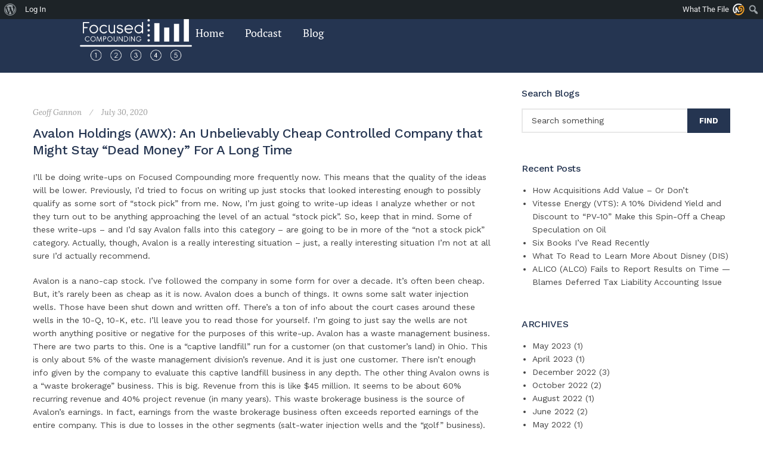

--- FILE ---
content_type: text/html; charset=utf-8
request_url: https://www.google.com/recaptcha/api2/anchor?ar=1&k=6LdJv4EUAAAAAOkprIUkVtwNBVT_s-D87VvLCHHQ&co=aHR0cHM6Ly9mb2N1c2VkY29tcG91bmRpbmcuY29tOjQ0Mw..&hl=en&v=PoyoqOPhxBO7pBk68S4YbpHZ&size=invisible&anchor-ms=20000&execute-ms=30000&cb=59dhqsdhfn0f
body_size: 48683
content:
<!DOCTYPE HTML><html dir="ltr" lang="en"><head><meta http-equiv="Content-Type" content="text/html; charset=UTF-8">
<meta http-equiv="X-UA-Compatible" content="IE=edge">
<title>reCAPTCHA</title>
<style type="text/css">
/* cyrillic-ext */
@font-face {
  font-family: 'Roboto';
  font-style: normal;
  font-weight: 400;
  font-stretch: 100%;
  src: url(//fonts.gstatic.com/s/roboto/v48/KFO7CnqEu92Fr1ME7kSn66aGLdTylUAMa3GUBHMdazTgWw.woff2) format('woff2');
  unicode-range: U+0460-052F, U+1C80-1C8A, U+20B4, U+2DE0-2DFF, U+A640-A69F, U+FE2E-FE2F;
}
/* cyrillic */
@font-face {
  font-family: 'Roboto';
  font-style: normal;
  font-weight: 400;
  font-stretch: 100%;
  src: url(//fonts.gstatic.com/s/roboto/v48/KFO7CnqEu92Fr1ME7kSn66aGLdTylUAMa3iUBHMdazTgWw.woff2) format('woff2');
  unicode-range: U+0301, U+0400-045F, U+0490-0491, U+04B0-04B1, U+2116;
}
/* greek-ext */
@font-face {
  font-family: 'Roboto';
  font-style: normal;
  font-weight: 400;
  font-stretch: 100%;
  src: url(//fonts.gstatic.com/s/roboto/v48/KFO7CnqEu92Fr1ME7kSn66aGLdTylUAMa3CUBHMdazTgWw.woff2) format('woff2');
  unicode-range: U+1F00-1FFF;
}
/* greek */
@font-face {
  font-family: 'Roboto';
  font-style: normal;
  font-weight: 400;
  font-stretch: 100%;
  src: url(//fonts.gstatic.com/s/roboto/v48/KFO7CnqEu92Fr1ME7kSn66aGLdTylUAMa3-UBHMdazTgWw.woff2) format('woff2');
  unicode-range: U+0370-0377, U+037A-037F, U+0384-038A, U+038C, U+038E-03A1, U+03A3-03FF;
}
/* math */
@font-face {
  font-family: 'Roboto';
  font-style: normal;
  font-weight: 400;
  font-stretch: 100%;
  src: url(//fonts.gstatic.com/s/roboto/v48/KFO7CnqEu92Fr1ME7kSn66aGLdTylUAMawCUBHMdazTgWw.woff2) format('woff2');
  unicode-range: U+0302-0303, U+0305, U+0307-0308, U+0310, U+0312, U+0315, U+031A, U+0326-0327, U+032C, U+032F-0330, U+0332-0333, U+0338, U+033A, U+0346, U+034D, U+0391-03A1, U+03A3-03A9, U+03B1-03C9, U+03D1, U+03D5-03D6, U+03F0-03F1, U+03F4-03F5, U+2016-2017, U+2034-2038, U+203C, U+2040, U+2043, U+2047, U+2050, U+2057, U+205F, U+2070-2071, U+2074-208E, U+2090-209C, U+20D0-20DC, U+20E1, U+20E5-20EF, U+2100-2112, U+2114-2115, U+2117-2121, U+2123-214F, U+2190, U+2192, U+2194-21AE, U+21B0-21E5, U+21F1-21F2, U+21F4-2211, U+2213-2214, U+2216-22FF, U+2308-230B, U+2310, U+2319, U+231C-2321, U+2336-237A, U+237C, U+2395, U+239B-23B7, U+23D0, U+23DC-23E1, U+2474-2475, U+25AF, U+25B3, U+25B7, U+25BD, U+25C1, U+25CA, U+25CC, U+25FB, U+266D-266F, U+27C0-27FF, U+2900-2AFF, U+2B0E-2B11, U+2B30-2B4C, U+2BFE, U+3030, U+FF5B, U+FF5D, U+1D400-1D7FF, U+1EE00-1EEFF;
}
/* symbols */
@font-face {
  font-family: 'Roboto';
  font-style: normal;
  font-weight: 400;
  font-stretch: 100%;
  src: url(//fonts.gstatic.com/s/roboto/v48/KFO7CnqEu92Fr1ME7kSn66aGLdTylUAMaxKUBHMdazTgWw.woff2) format('woff2');
  unicode-range: U+0001-000C, U+000E-001F, U+007F-009F, U+20DD-20E0, U+20E2-20E4, U+2150-218F, U+2190, U+2192, U+2194-2199, U+21AF, U+21E6-21F0, U+21F3, U+2218-2219, U+2299, U+22C4-22C6, U+2300-243F, U+2440-244A, U+2460-24FF, U+25A0-27BF, U+2800-28FF, U+2921-2922, U+2981, U+29BF, U+29EB, U+2B00-2BFF, U+4DC0-4DFF, U+FFF9-FFFB, U+10140-1018E, U+10190-1019C, U+101A0, U+101D0-101FD, U+102E0-102FB, U+10E60-10E7E, U+1D2C0-1D2D3, U+1D2E0-1D37F, U+1F000-1F0FF, U+1F100-1F1AD, U+1F1E6-1F1FF, U+1F30D-1F30F, U+1F315, U+1F31C, U+1F31E, U+1F320-1F32C, U+1F336, U+1F378, U+1F37D, U+1F382, U+1F393-1F39F, U+1F3A7-1F3A8, U+1F3AC-1F3AF, U+1F3C2, U+1F3C4-1F3C6, U+1F3CA-1F3CE, U+1F3D4-1F3E0, U+1F3ED, U+1F3F1-1F3F3, U+1F3F5-1F3F7, U+1F408, U+1F415, U+1F41F, U+1F426, U+1F43F, U+1F441-1F442, U+1F444, U+1F446-1F449, U+1F44C-1F44E, U+1F453, U+1F46A, U+1F47D, U+1F4A3, U+1F4B0, U+1F4B3, U+1F4B9, U+1F4BB, U+1F4BF, U+1F4C8-1F4CB, U+1F4D6, U+1F4DA, U+1F4DF, U+1F4E3-1F4E6, U+1F4EA-1F4ED, U+1F4F7, U+1F4F9-1F4FB, U+1F4FD-1F4FE, U+1F503, U+1F507-1F50B, U+1F50D, U+1F512-1F513, U+1F53E-1F54A, U+1F54F-1F5FA, U+1F610, U+1F650-1F67F, U+1F687, U+1F68D, U+1F691, U+1F694, U+1F698, U+1F6AD, U+1F6B2, U+1F6B9-1F6BA, U+1F6BC, U+1F6C6-1F6CF, U+1F6D3-1F6D7, U+1F6E0-1F6EA, U+1F6F0-1F6F3, U+1F6F7-1F6FC, U+1F700-1F7FF, U+1F800-1F80B, U+1F810-1F847, U+1F850-1F859, U+1F860-1F887, U+1F890-1F8AD, U+1F8B0-1F8BB, U+1F8C0-1F8C1, U+1F900-1F90B, U+1F93B, U+1F946, U+1F984, U+1F996, U+1F9E9, U+1FA00-1FA6F, U+1FA70-1FA7C, U+1FA80-1FA89, U+1FA8F-1FAC6, U+1FACE-1FADC, U+1FADF-1FAE9, U+1FAF0-1FAF8, U+1FB00-1FBFF;
}
/* vietnamese */
@font-face {
  font-family: 'Roboto';
  font-style: normal;
  font-weight: 400;
  font-stretch: 100%;
  src: url(//fonts.gstatic.com/s/roboto/v48/KFO7CnqEu92Fr1ME7kSn66aGLdTylUAMa3OUBHMdazTgWw.woff2) format('woff2');
  unicode-range: U+0102-0103, U+0110-0111, U+0128-0129, U+0168-0169, U+01A0-01A1, U+01AF-01B0, U+0300-0301, U+0303-0304, U+0308-0309, U+0323, U+0329, U+1EA0-1EF9, U+20AB;
}
/* latin-ext */
@font-face {
  font-family: 'Roboto';
  font-style: normal;
  font-weight: 400;
  font-stretch: 100%;
  src: url(//fonts.gstatic.com/s/roboto/v48/KFO7CnqEu92Fr1ME7kSn66aGLdTylUAMa3KUBHMdazTgWw.woff2) format('woff2');
  unicode-range: U+0100-02BA, U+02BD-02C5, U+02C7-02CC, U+02CE-02D7, U+02DD-02FF, U+0304, U+0308, U+0329, U+1D00-1DBF, U+1E00-1E9F, U+1EF2-1EFF, U+2020, U+20A0-20AB, U+20AD-20C0, U+2113, U+2C60-2C7F, U+A720-A7FF;
}
/* latin */
@font-face {
  font-family: 'Roboto';
  font-style: normal;
  font-weight: 400;
  font-stretch: 100%;
  src: url(//fonts.gstatic.com/s/roboto/v48/KFO7CnqEu92Fr1ME7kSn66aGLdTylUAMa3yUBHMdazQ.woff2) format('woff2');
  unicode-range: U+0000-00FF, U+0131, U+0152-0153, U+02BB-02BC, U+02C6, U+02DA, U+02DC, U+0304, U+0308, U+0329, U+2000-206F, U+20AC, U+2122, U+2191, U+2193, U+2212, U+2215, U+FEFF, U+FFFD;
}
/* cyrillic-ext */
@font-face {
  font-family: 'Roboto';
  font-style: normal;
  font-weight: 500;
  font-stretch: 100%;
  src: url(//fonts.gstatic.com/s/roboto/v48/KFO7CnqEu92Fr1ME7kSn66aGLdTylUAMa3GUBHMdazTgWw.woff2) format('woff2');
  unicode-range: U+0460-052F, U+1C80-1C8A, U+20B4, U+2DE0-2DFF, U+A640-A69F, U+FE2E-FE2F;
}
/* cyrillic */
@font-face {
  font-family: 'Roboto';
  font-style: normal;
  font-weight: 500;
  font-stretch: 100%;
  src: url(//fonts.gstatic.com/s/roboto/v48/KFO7CnqEu92Fr1ME7kSn66aGLdTylUAMa3iUBHMdazTgWw.woff2) format('woff2');
  unicode-range: U+0301, U+0400-045F, U+0490-0491, U+04B0-04B1, U+2116;
}
/* greek-ext */
@font-face {
  font-family: 'Roboto';
  font-style: normal;
  font-weight: 500;
  font-stretch: 100%;
  src: url(//fonts.gstatic.com/s/roboto/v48/KFO7CnqEu92Fr1ME7kSn66aGLdTylUAMa3CUBHMdazTgWw.woff2) format('woff2');
  unicode-range: U+1F00-1FFF;
}
/* greek */
@font-face {
  font-family: 'Roboto';
  font-style: normal;
  font-weight: 500;
  font-stretch: 100%;
  src: url(//fonts.gstatic.com/s/roboto/v48/KFO7CnqEu92Fr1ME7kSn66aGLdTylUAMa3-UBHMdazTgWw.woff2) format('woff2');
  unicode-range: U+0370-0377, U+037A-037F, U+0384-038A, U+038C, U+038E-03A1, U+03A3-03FF;
}
/* math */
@font-face {
  font-family: 'Roboto';
  font-style: normal;
  font-weight: 500;
  font-stretch: 100%;
  src: url(//fonts.gstatic.com/s/roboto/v48/KFO7CnqEu92Fr1ME7kSn66aGLdTylUAMawCUBHMdazTgWw.woff2) format('woff2');
  unicode-range: U+0302-0303, U+0305, U+0307-0308, U+0310, U+0312, U+0315, U+031A, U+0326-0327, U+032C, U+032F-0330, U+0332-0333, U+0338, U+033A, U+0346, U+034D, U+0391-03A1, U+03A3-03A9, U+03B1-03C9, U+03D1, U+03D5-03D6, U+03F0-03F1, U+03F4-03F5, U+2016-2017, U+2034-2038, U+203C, U+2040, U+2043, U+2047, U+2050, U+2057, U+205F, U+2070-2071, U+2074-208E, U+2090-209C, U+20D0-20DC, U+20E1, U+20E5-20EF, U+2100-2112, U+2114-2115, U+2117-2121, U+2123-214F, U+2190, U+2192, U+2194-21AE, U+21B0-21E5, U+21F1-21F2, U+21F4-2211, U+2213-2214, U+2216-22FF, U+2308-230B, U+2310, U+2319, U+231C-2321, U+2336-237A, U+237C, U+2395, U+239B-23B7, U+23D0, U+23DC-23E1, U+2474-2475, U+25AF, U+25B3, U+25B7, U+25BD, U+25C1, U+25CA, U+25CC, U+25FB, U+266D-266F, U+27C0-27FF, U+2900-2AFF, U+2B0E-2B11, U+2B30-2B4C, U+2BFE, U+3030, U+FF5B, U+FF5D, U+1D400-1D7FF, U+1EE00-1EEFF;
}
/* symbols */
@font-face {
  font-family: 'Roboto';
  font-style: normal;
  font-weight: 500;
  font-stretch: 100%;
  src: url(//fonts.gstatic.com/s/roboto/v48/KFO7CnqEu92Fr1ME7kSn66aGLdTylUAMaxKUBHMdazTgWw.woff2) format('woff2');
  unicode-range: U+0001-000C, U+000E-001F, U+007F-009F, U+20DD-20E0, U+20E2-20E4, U+2150-218F, U+2190, U+2192, U+2194-2199, U+21AF, U+21E6-21F0, U+21F3, U+2218-2219, U+2299, U+22C4-22C6, U+2300-243F, U+2440-244A, U+2460-24FF, U+25A0-27BF, U+2800-28FF, U+2921-2922, U+2981, U+29BF, U+29EB, U+2B00-2BFF, U+4DC0-4DFF, U+FFF9-FFFB, U+10140-1018E, U+10190-1019C, U+101A0, U+101D0-101FD, U+102E0-102FB, U+10E60-10E7E, U+1D2C0-1D2D3, U+1D2E0-1D37F, U+1F000-1F0FF, U+1F100-1F1AD, U+1F1E6-1F1FF, U+1F30D-1F30F, U+1F315, U+1F31C, U+1F31E, U+1F320-1F32C, U+1F336, U+1F378, U+1F37D, U+1F382, U+1F393-1F39F, U+1F3A7-1F3A8, U+1F3AC-1F3AF, U+1F3C2, U+1F3C4-1F3C6, U+1F3CA-1F3CE, U+1F3D4-1F3E0, U+1F3ED, U+1F3F1-1F3F3, U+1F3F5-1F3F7, U+1F408, U+1F415, U+1F41F, U+1F426, U+1F43F, U+1F441-1F442, U+1F444, U+1F446-1F449, U+1F44C-1F44E, U+1F453, U+1F46A, U+1F47D, U+1F4A3, U+1F4B0, U+1F4B3, U+1F4B9, U+1F4BB, U+1F4BF, U+1F4C8-1F4CB, U+1F4D6, U+1F4DA, U+1F4DF, U+1F4E3-1F4E6, U+1F4EA-1F4ED, U+1F4F7, U+1F4F9-1F4FB, U+1F4FD-1F4FE, U+1F503, U+1F507-1F50B, U+1F50D, U+1F512-1F513, U+1F53E-1F54A, U+1F54F-1F5FA, U+1F610, U+1F650-1F67F, U+1F687, U+1F68D, U+1F691, U+1F694, U+1F698, U+1F6AD, U+1F6B2, U+1F6B9-1F6BA, U+1F6BC, U+1F6C6-1F6CF, U+1F6D3-1F6D7, U+1F6E0-1F6EA, U+1F6F0-1F6F3, U+1F6F7-1F6FC, U+1F700-1F7FF, U+1F800-1F80B, U+1F810-1F847, U+1F850-1F859, U+1F860-1F887, U+1F890-1F8AD, U+1F8B0-1F8BB, U+1F8C0-1F8C1, U+1F900-1F90B, U+1F93B, U+1F946, U+1F984, U+1F996, U+1F9E9, U+1FA00-1FA6F, U+1FA70-1FA7C, U+1FA80-1FA89, U+1FA8F-1FAC6, U+1FACE-1FADC, U+1FADF-1FAE9, U+1FAF0-1FAF8, U+1FB00-1FBFF;
}
/* vietnamese */
@font-face {
  font-family: 'Roboto';
  font-style: normal;
  font-weight: 500;
  font-stretch: 100%;
  src: url(//fonts.gstatic.com/s/roboto/v48/KFO7CnqEu92Fr1ME7kSn66aGLdTylUAMa3OUBHMdazTgWw.woff2) format('woff2');
  unicode-range: U+0102-0103, U+0110-0111, U+0128-0129, U+0168-0169, U+01A0-01A1, U+01AF-01B0, U+0300-0301, U+0303-0304, U+0308-0309, U+0323, U+0329, U+1EA0-1EF9, U+20AB;
}
/* latin-ext */
@font-face {
  font-family: 'Roboto';
  font-style: normal;
  font-weight: 500;
  font-stretch: 100%;
  src: url(//fonts.gstatic.com/s/roboto/v48/KFO7CnqEu92Fr1ME7kSn66aGLdTylUAMa3KUBHMdazTgWw.woff2) format('woff2');
  unicode-range: U+0100-02BA, U+02BD-02C5, U+02C7-02CC, U+02CE-02D7, U+02DD-02FF, U+0304, U+0308, U+0329, U+1D00-1DBF, U+1E00-1E9F, U+1EF2-1EFF, U+2020, U+20A0-20AB, U+20AD-20C0, U+2113, U+2C60-2C7F, U+A720-A7FF;
}
/* latin */
@font-face {
  font-family: 'Roboto';
  font-style: normal;
  font-weight: 500;
  font-stretch: 100%;
  src: url(//fonts.gstatic.com/s/roboto/v48/KFO7CnqEu92Fr1ME7kSn66aGLdTylUAMa3yUBHMdazQ.woff2) format('woff2');
  unicode-range: U+0000-00FF, U+0131, U+0152-0153, U+02BB-02BC, U+02C6, U+02DA, U+02DC, U+0304, U+0308, U+0329, U+2000-206F, U+20AC, U+2122, U+2191, U+2193, U+2212, U+2215, U+FEFF, U+FFFD;
}
/* cyrillic-ext */
@font-face {
  font-family: 'Roboto';
  font-style: normal;
  font-weight: 900;
  font-stretch: 100%;
  src: url(//fonts.gstatic.com/s/roboto/v48/KFO7CnqEu92Fr1ME7kSn66aGLdTylUAMa3GUBHMdazTgWw.woff2) format('woff2');
  unicode-range: U+0460-052F, U+1C80-1C8A, U+20B4, U+2DE0-2DFF, U+A640-A69F, U+FE2E-FE2F;
}
/* cyrillic */
@font-face {
  font-family: 'Roboto';
  font-style: normal;
  font-weight: 900;
  font-stretch: 100%;
  src: url(//fonts.gstatic.com/s/roboto/v48/KFO7CnqEu92Fr1ME7kSn66aGLdTylUAMa3iUBHMdazTgWw.woff2) format('woff2');
  unicode-range: U+0301, U+0400-045F, U+0490-0491, U+04B0-04B1, U+2116;
}
/* greek-ext */
@font-face {
  font-family: 'Roboto';
  font-style: normal;
  font-weight: 900;
  font-stretch: 100%;
  src: url(//fonts.gstatic.com/s/roboto/v48/KFO7CnqEu92Fr1ME7kSn66aGLdTylUAMa3CUBHMdazTgWw.woff2) format('woff2');
  unicode-range: U+1F00-1FFF;
}
/* greek */
@font-face {
  font-family: 'Roboto';
  font-style: normal;
  font-weight: 900;
  font-stretch: 100%;
  src: url(//fonts.gstatic.com/s/roboto/v48/KFO7CnqEu92Fr1ME7kSn66aGLdTylUAMa3-UBHMdazTgWw.woff2) format('woff2');
  unicode-range: U+0370-0377, U+037A-037F, U+0384-038A, U+038C, U+038E-03A1, U+03A3-03FF;
}
/* math */
@font-face {
  font-family: 'Roboto';
  font-style: normal;
  font-weight: 900;
  font-stretch: 100%;
  src: url(//fonts.gstatic.com/s/roboto/v48/KFO7CnqEu92Fr1ME7kSn66aGLdTylUAMawCUBHMdazTgWw.woff2) format('woff2');
  unicode-range: U+0302-0303, U+0305, U+0307-0308, U+0310, U+0312, U+0315, U+031A, U+0326-0327, U+032C, U+032F-0330, U+0332-0333, U+0338, U+033A, U+0346, U+034D, U+0391-03A1, U+03A3-03A9, U+03B1-03C9, U+03D1, U+03D5-03D6, U+03F0-03F1, U+03F4-03F5, U+2016-2017, U+2034-2038, U+203C, U+2040, U+2043, U+2047, U+2050, U+2057, U+205F, U+2070-2071, U+2074-208E, U+2090-209C, U+20D0-20DC, U+20E1, U+20E5-20EF, U+2100-2112, U+2114-2115, U+2117-2121, U+2123-214F, U+2190, U+2192, U+2194-21AE, U+21B0-21E5, U+21F1-21F2, U+21F4-2211, U+2213-2214, U+2216-22FF, U+2308-230B, U+2310, U+2319, U+231C-2321, U+2336-237A, U+237C, U+2395, U+239B-23B7, U+23D0, U+23DC-23E1, U+2474-2475, U+25AF, U+25B3, U+25B7, U+25BD, U+25C1, U+25CA, U+25CC, U+25FB, U+266D-266F, U+27C0-27FF, U+2900-2AFF, U+2B0E-2B11, U+2B30-2B4C, U+2BFE, U+3030, U+FF5B, U+FF5D, U+1D400-1D7FF, U+1EE00-1EEFF;
}
/* symbols */
@font-face {
  font-family: 'Roboto';
  font-style: normal;
  font-weight: 900;
  font-stretch: 100%;
  src: url(//fonts.gstatic.com/s/roboto/v48/KFO7CnqEu92Fr1ME7kSn66aGLdTylUAMaxKUBHMdazTgWw.woff2) format('woff2');
  unicode-range: U+0001-000C, U+000E-001F, U+007F-009F, U+20DD-20E0, U+20E2-20E4, U+2150-218F, U+2190, U+2192, U+2194-2199, U+21AF, U+21E6-21F0, U+21F3, U+2218-2219, U+2299, U+22C4-22C6, U+2300-243F, U+2440-244A, U+2460-24FF, U+25A0-27BF, U+2800-28FF, U+2921-2922, U+2981, U+29BF, U+29EB, U+2B00-2BFF, U+4DC0-4DFF, U+FFF9-FFFB, U+10140-1018E, U+10190-1019C, U+101A0, U+101D0-101FD, U+102E0-102FB, U+10E60-10E7E, U+1D2C0-1D2D3, U+1D2E0-1D37F, U+1F000-1F0FF, U+1F100-1F1AD, U+1F1E6-1F1FF, U+1F30D-1F30F, U+1F315, U+1F31C, U+1F31E, U+1F320-1F32C, U+1F336, U+1F378, U+1F37D, U+1F382, U+1F393-1F39F, U+1F3A7-1F3A8, U+1F3AC-1F3AF, U+1F3C2, U+1F3C4-1F3C6, U+1F3CA-1F3CE, U+1F3D4-1F3E0, U+1F3ED, U+1F3F1-1F3F3, U+1F3F5-1F3F7, U+1F408, U+1F415, U+1F41F, U+1F426, U+1F43F, U+1F441-1F442, U+1F444, U+1F446-1F449, U+1F44C-1F44E, U+1F453, U+1F46A, U+1F47D, U+1F4A3, U+1F4B0, U+1F4B3, U+1F4B9, U+1F4BB, U+1F4BF, U+1F4C8-1F4CB, U+1F4D6, U+1F4DA, U+1F4DF, U+1F4E3-1F4E6, U+1F4EA-1F4ED, U+1F4F7, U+1F4F9-1F4FB, U+1F4FD-1F4FE, U+1F503, U+1F507-1F50B, U+1F50D, U+1F512-1F513, U+1F53E-1F54A, U+1F54F-1F5FA, U+1F610, U+1F650-1F67F, U+1F687, U+1F68D, U+1F691, U+1F694, U+1F698, U+1F6AD, U+1F6B2, U+1F6B9-1F6BA, U+1F6BC, U+1F6C6-1F6CF, U+1F6D3-1F6D7, U+1F6E0-1F6EA, U+1F6F0-1F6F3, U+1F6F7-1F6FC, U+1F700-1F7FF, U+1F800-1F80B, U+1F810-1F847, U+1F850-1F859, U+1F860-1F887, U+1F890-1F8AD, U+1F8B0-1F8BB, U+1F8C0-1F8C1, U+1F900-1F90B, U+1F93B, U+1F946, U+1F984, U+1F996, U+1F9E9, U+1FA00-1FA6F, U+1FA70-1FA7C, U+1FA80-1FA89, U+1FA8F-1FAC6, U+1FACE-1FADC, U+1FADF-1FAE9, U+1FAF0-1FAF8, U+1FB00-1FBFF;
}
/* vietnamese */
@font-face {
  font-family: 'Roboto';
  font-style: normal;
  font-weight: 900;
  font-stretch: 100%;
  src: url(//fonts.gstatic.com/s/roboto/v48/KFO7CnqEu92Fr1ME7kSn66aGLdTylUAMa3OUBHMdazTgWw.woff2) format('woff2');
  unicode-range: U+0102-0103, U+0110-0111, U+0128-0129, U+0168-0169, U+01A0-01A1, U+01AF-01B0, U+0300-0301, U+0303-0304, U+0308-0309, U+0323, U+0329, U+1EA0-1EF9, U+20AB;
}
/* latin-ext */
@font-face {
  font-family: 'Roboto';
  font-style: normal;
  font-weight: 900;
  font-stretch: 100%;
  src: url(//fonts.gstatic.com/s/roboto/v48/KFO7CnqEu92Fr1ME7kSn66aGLdTylUAMa3KUBHMdazTgWw.woff2) format('woff2');
  unicode-range: U+0100-02BA, U+02BD-02C5, U+02C7-02CC, U+02CE-02D7, U+02DD-02FF, U+0304, U+0308, U+0329, U+1D00-1DBF, U+1E00-1E9F, U+1EF2-1EFF, U+2020, U+20A0-20AB, U+20AD-20C0, U+2113, U+2C60-2C7F, U+A720-A7FF;
}
/* latin */
@font-face {
  font-family: 'Roboto';
  font-style: normal;
  font-weight: 900;
  font-stretch: 100%;
  src: url(//fonts.gstatic.com/s/roboto/v48/KFO7CnqEu92Fr1ME7kSn66aGLdTylUAMa3yUBHMdazQ.woff2) format('woff2');
  unicode-range: U+0000-00FF, U+0131, U+0152-0153, U+02BB-02BC, U+02C6, U+02DA, U+02DC, U+0304, U+0308, U+0329, U+2000-206F, U+20AC, U+2122, U+2191, U+2193, U+2212, U+2215, U+FEFF, U+FFFD;
}

</style>
<link rel="stylesheet" type="text/css" href="https://www.gstatic.com/recaptcha/releases/PoyoqOPhxBO7pBk68S4YbpHZ/styles__ltr.css">
<script nonce="5mYgx4wr7L-aX6Hm5fdFKQ" type="text/javascript">window['__recaptcha_api'] = 'https://www.google.com/recaptcha/api2/';</script>
<script type="text/javascript" src="https://www.gstatic.com/recaptcha/releases/PoyoqOPhxBO7pBk68S4YbpHZ/recaptcha__en.js" nonce="5mYgx4wr7L-aX6Hm5fdFKQ">
      
    </script></head>
<body><div id="rc-anchor-alert" class="rc-anchor-alert"></div>
<input type="hidden" id="recaptcha-token" value="[base64]">
<script type="text/javascript" nonce="5mYgx4wr7L-aX6Hm5fdFKQ">
      recaptcha.anchor.Main.init("[\x22ainput\x22,[\x22bgdata\x22,\x22\x22,\[base64]/[base64]/[base64]/bmV3IHJbeF0oY1swXSk6RT09Mj9uZXcgclt4XShjWzBdLGNbMV0pOkU9PTM/bmV3IHJbeF0oY1swXSxjWzFdLGNbMl0pOkU9PTQ/[base64]/[base64]/[base64]/[base64]/[base64]/[base64]/[base64]/[base64]\x22,\[base64]\x22,\x22J8K3HDcrY3szBisxwrDCkULDqg/Cr8Ocw6Evwq8mw6zDisK6w71sRMOowqvDu8OEMDTCnmbDmsKlwqA8wpckw4Q/MF7CtWBtw7cOfyjCosOpEsOPYnnCukYiIMOawqYRdW8ODcODw4bCpg8vwobDqsKGw4vDjMOuJxtWXsKSwrzCssO9Tj/Cg8Oow5PChCfCrcOywqHCtsKhwqJVPgnCrMKGUcOLeiLCq8K7wrPClj8PwpnDl1wBwoDCsww9wr/CoMKlwpxMw6QVwo3Ds8KdSsOqwrfDqidHw4Eqwr9Dw7jDqcKtw7Qtw7JjLcOwJCzDjl/DosOow4oRw7gQw4QSw4offTxFA8KVGMKbwpU5Cl7Dpx7DmcOVQ0Q1EsK+P0xmw4sgw7vDicOqw7TCucK0BMK3dMOKX3rDl8K2J8KQw5jCncOSPsOfwqXCl3/DqW/DrQ3DgCo5KcKyB8O1WRfDgcKLGnYbw4zCmBTCjmkwwq/DvMKcw4QKwq3CuMODA8KKNMKvEsOGwrMNOz7CqXt9Yg7ChMOGahEiFcKDwosrwpklQcOCw7BXw711wpJTVcO3K8K8w7NDfzZuw7VHwoHCucONS8OjZSDCpMOUw5dNw6/DjcKPYMOtw5PDq8OewqQ+w77Cp8OFBEXDmUYzwqPDhMOXZ2JGWcOYC3fDscKewqhEw6vDjMOTwrIswqTDtEtSw7FgwrUVwqsaTxTCiWnCvXDClFzCpsOIdELChU9RbsKgQiPCjsO/w5oJDBNLYXlkFsOUw7DCgMOGLnjDli4PGnwmYHLClhlLUhQvXQUGUcKUPkjDt8O3IMKZwp/[base64]/DuR/CqE8yFWnDkcK2OcO+Wy/[base64]/[base64]/[base64]/w5sSVEELwpXCpcKswovDpsOOwoLCpcOQw4fDt8KxSWxjwpnCsjE/AD3DvcKKLsOgw4XDncK4w6MVw6jCgMK3w6DCscKTMDnChQdUwozCjHzClx7Dg8Ouw5dJeMKPDcOAIlrCu1QXwpTCr8K5wp5Qw4PDkcOAw5rDtBI1L8OBw6HCt8K2w6U4U8OlXWzCk8O/DybDs8KqU8K7f3tgQ1t8woomf0ZqUMOvQsK5w77DqsKpw5IJQ8KzZMK+NRYLJMKow4LDrgbDiF/[base64]/GmTDhHjCm8KbdMKGwrrDhcO+woHDisKYLgfCjcOqb2vDk8KywoxawqzDgcKkwrF/TcONwrpPwrYzw5LDuVccw4ZHa8OEwoALHMOBw5PCgsOaw74VwqLDj8OFeMK7w5xbw6fCk3AaM8O9wpM+w7/CmybCqEHDqmoKwpdzNX7CtXrDt1oDwo3Dn8KLRgl+w75oA2vCucK2w6jCtxHDmjnDinfCmsOywr13w5I5w5HCjivCg8KieMKxw58xIlFIw6FRwpxvShB3b8KFw6Jywr/[base64]/DpxfCvWnDqm7Dq8KnwoDDkCp0w7VIccKdecKUOcO3w4DCqcKdT8Ojwo15NS1hBcKnbMOpwrY0wpB5UcKDwpEEdCF8w5FuWMKkwoQRw5vDsR5MbAHDosOOwoXCusOYCT/DmcOwwok1w6I9w6BPZMKlR0F+KMOuMcKxG8O2BjjCm3U3w6HDpXo2wpNlw7IPwqPCvA46bsOJw4HDoQsfw4PCvR/CiMKgCFvDocOPD0FHRVEpAsKvw6TCtljCncOIwo7DtG/DpsKxQTHDtlNXwqNXwq1JwrzCnsKDwp8nFMKRXi7CkirClEzCmBvDtFI0w5rDnMKtOzAzw4wJf8KtwoEqYMOUc2Z6bcOvI8OCTcORwp/CgT/CpVY0VMOROxjCosKtwpnDu21Cwp9LK8OQMMOvw7/DrR5TwovDiHBBw7LChsO4wqzDh8OcwpnDnlTDqAkEw4rCgy3DpsKuZkcfw47DqcKUJmHChsKHw5o9BkTDpibCm8K/wrHCkz0KwoXCjzbCqMOFw7sTwr85w7PDoR0YO8Kcw7XDkVUVJMOYOsK/AU3Dn8KGE2/Ch8OGw71owoE0MkLCpsOPw7d5FMOEwqA6bcO7S8Oob8OnLTdvw5obwoVcw4DDimTCqk/Cv8OAwpPCqMK/MMKPw4LCuAjDt8OdX8OXcWI0CCk3NMKCwqPCpwMdw5/Cp1fCtVbCmQRqwrLDisKcw7RMFl4Lw7XCvlDDucKmIHQQw6geb8KFw6IXwq9xw4DDm07Dkm99w5s/[base64]/[base64]/[base64]/[base64]/Cu0vCmyvDlW0zw6rDicKiwozDisK6w4zCmzFcw7MJP8OEHGrCsWTDlUsYwqMgDVMnIMOowrxiBmQ+YE/CrwDCm8K5OcKYX0HCrDgQw5pFw7bChHZMw4ELShjChcOHwox3w7zDvsOuSHImwqDCsMKqw7FUKMOXw7hww6fDp8KWwpgKw5xIw7LDlcOSNy/[base64]/DlsOaGcObwqvCpsKDwpHCoGlsw6zCjMKpMG3DqMKQw4BCGMOASw81CsKqcsOPw7jDtGwTGMOJS8O4w5rDhBzCgMOUd8O0IxnDisKdIcKBw4cEXTkeeMKcIcOSw5DCksKFwohAUcKGXMOCw4Rrw67DhMKcBlXDlD4jw4xFEHZvw4zDvQzCg8KSaXBCwqsmSWXDr8Ojw7/CnMOpworDg8O/wq3DsitNwqfCjGnDoMO5wqIweiLDuMOvwrbCvsKmwpR/wqzDpTokennDhzPCjlQiKFTDoyYNwq/CjQ8sM8ObHDhlYMKbwqHDpsOzw6rDiEU1HMKeE8KpYMOqw7chcsKtEMKzw7nDjGbChcKPwoFUwrXDtg8dFifCq8ONw4MnA0Uiwod5w508EcKPw5rCrjkawqdBaATDjcKcw6gLw7/Dv8KXB8KLXjNiDANhTcOcwo3DlMK5STY/w7pAw5PCs8OfwpUBwqvDlD9kwpLCrCvCrljClMKfwqYIw6PCrsOBwqxYw7zDkMOew5XDmsO3Q8OFDF/DqQ4NwrjCh8KCwqV5wrzDm8OHw6Q7WBTCvMO8wpcrw7B/wpbClCFLwqM0wqDDk1xZw4dcdHXCi8KQwoEsG2kpwo/Ct8KnNEhIb8KMw5UowpFxNRBLYMO2wqgFHWFgRTkvwrxHA8Kcw6JSwqw9w57Cv8Klw5t2MsOxd23DtMOIw5DCtsKOw6obNsO3GsO/w5/CnTlMX8KQwrTDmsK7wp8ewqbDgDkIXMKefWkhO8OEw48rJMK9QcOWPgfCnn9YZMKuSCnCh8ORIzbDt8KWw7/DmcOXScOkwp7ClE/CuMKJw6rDlTLDrkrDlMO0KMKCw50nU0hxwoZIJSM2w6zCo8K5w5zDisKmwp7DjMKKwrlJQcO5w4fCkcOWw74lSwzDmHYULVw6w6QDw4FDw7HDrVjDpm4cMQnCkcOhdwrCijXDrcOtNV/Ct8OBw5jCp8KZeBtrI2cuOsK+w6Q3KSPCrFdVw6vDpklVw4Yyw57DgMOKJsOfw63DrsKlDFvCr8OLIMKawptKwqnDq8KKOkDDr3hBw5/[base64]/MRVpwpPDuFJtwrw/fycYG0cKw73DlMOLwrbDoMKXwqVVw4ceQj82wqVldRDDi8O2w5LDgcKbw5zDsgHDk1oYw5jCo8OPB8OVOh3DvkvDp0zCpMKiTS03Sk3CqlXDtcOvwrxOV2JYw5vDnx0aYQTCqSTDvFMBCD/DmcKUXcOhFRZRwog2DMOrw4BpYFoqGsOhw4jCtMOOKFFfwr7DmcKyMUguYcOrF8KURy/[base64]/w53Dh3bCukvDqcO8w6UVYlrCrjBKw5jCtg3DqsKTNMOeRsKWJDbCg8K8QW/DgXsdcsKYXsOVw7wPw4VuFg1zwo0hw5MMUsOON8KPwo88OsOuw4PCgMKNPg96w6hrwrDDnjVzw7zDicKGKwHDgcKewpsePsOOE8Kkw5DDvcORHMOReiJIwqRoIcOUZ8Oqw5TDgB9wwoVtOR1PwqvDocK/CcOmw5gow4LDqcK3wqPCqiNAE8KeWcK7DkPDrkfCnsOfwqHDr8KZwq/DlMOsPEMfwrJXbHd2TMO9JwPCucOQfcKWYMK9wqLCgmLDjycYwrhywplgwpjDkjpnGMKPw7fDkgpXw656AcK1wrjCosO5w6ZNMMKnFwdzwp/DicOEAMK9esOcCMKAwqgdw5vDuHoLw7VwAzoxw5bDtcOww5vCoWlJZsOjw63DsMKYY8OOHMO9bzk5wqERw5vCjsK+wpLCn8OqcMO9wp1Dwr1URMOiwpLCq3xpWcOzG8ODwrhmMFbDjmXDplXDr2/[base64]/w4TDisOpw7jChnFqw54bw5VNO2xmISYcwqLClmfCglbDmT/DqgfCsn/DnCfCrsKNw5xZP2vCgG1iH8OOwpkXwqzDsMKxwrhiw4AVO8KcEsK2wrx/[base64]/Dm8KCw79TJsK/GsKTR8KCXlfDusObTQN4cg43w7lnwrTDk8OnwooEw6LDjxsrw5TCjsO/wpDDk8OUw6LDhMKLEcKiT8KTVmA+csOENMKaPcKTw4gzwohfXD0nX8KSw5Y/XcOnw7zDmcO0w5sEIBvCgsOSAMOBwonDnF7DmBgmwpICwrpKwqgRJ8OeT8KWw6g7EDrDqCrCo0rCpsK5dyFEWio4w7XDsmF3LsKfwphZwoQYwozDnFrCtcOXKsKERcKQJsOfwpQDwrAJbX0XMkF9wpg7w7w5w58/cxXCkMKmLMOCw7hHwqPCr8KXw5XCuGNMwqjCo8K8PcKqwpPCg8KUC3LCtXPDtcKjwqbDgcKafsO2LifCu8O/wqHDnwPCqMOcMwvCtsKjQVh8w40Uw6vDsULDnETDqcOjw7gwAlrDsm/[base64]/CtcKhVBzDvQ7DuVvDuR3CoMKOw5A4w7rCv3FLUEHDpsOsfMKvwrFtaG/[base64]/DkU7DhmDDucOIQWXCoX/ClcK4fMK5wr/DpsOWw7NOw6nCuW8mT3DCqMK/[base64]/w73DlcK1L8K5wp4EWl7DrFDCkmhTKcKHGcOdw43DqBTDqMKTTMOjB2LCpcOSBlhLUD7CgBzCtcOuw63DiiPDmV5Bw7defQQNOkIsVcK0wrTCvjfCoyDCsMO+w4Erw5FPw4FdfMKLRMK1w4dxOmILbnDCp3ELJMKJwpUGwrbDsMO/WMKzw5jCvMO1woXDj8OXIMKxw7dISsO+w57DucOMwo3Cr8OFw5A2EsKGf8OLw5bDk8Kew5dAwqHDhcO1QRIxHRkEwrZwSiAQw7gGw5IVRW/ChMK2w71xw5BAZDrDmMO0Fw3CjzZcwrPCmMKDXyHDrwojwqzDpsKFw4XCj8K/[base64]/[base64]/woHDlnfDvMKIYEcqw5QcwqtAFsKaQCgOYMKgecOww6LDnz9TwrR8woHDvngFwqx+w6PDh8KRIMKVw5XDjAN/[base64]/CGrDpMKlLcKFbk/ChcOdMMOMdH/DrsONVQDDlhHDkMOuMsK1OhfDuMKSZ3E+SmtzfsO3Izk2w5pUV8KNw7taw47CslsMwpXCqMKIw5/Cu8KKDMOdcAIFLTEdSCPDnsONEGlzDsKUWFvCjsKSw5DDjG4LwrzCj8OOSnIIwq4PbsKLRcKQHQPCicKUw7sRJGzDr8OyGcOuw74GwpfDljfCug7DlwB0w5odwrvDt8OfwpIIHS3DlsOMwoHDqxJow7/DhMKyG8Kaw77DggjDgcOqwq/DsMKwwoDClsKDwobCkm3DusOJw41WeSJjwrDClMOww4zDslYIOwnDuHAdTcKuC8OFw5jDicKmwo1+wo13IMOyXxbCkhXDil/CjsKMJsOww6BvLMK5Y8Ogwr3CgcOrGcOLXsK3w7fCpFwpD8K0ZT3CmFzDlSXDlWoSw783HUrDk8KKwqLDo8KTGsORH8KuOcOWUMKFPyJqwpclBHwBwpjDvcOJJRvDisK6JMOAwqUMwrkEdcOZwqjDosKTJMO/[base64]/DlXvCsTjDjsOUwrlhwpPCoH1DDsKWcS/ClBtVMwvCqmnDlcOlw6TDvMOhwoTDuhXCsGURecOIwojCjsO4TsKxw5FLwobDjsK1wqgOwpc6wq54O8OnwqJEdcOBw7Ezw5tuR8KEw4tnw57DuHdFwr7DtsKpbCvCljt4aS3Co8O0RcO9w4PCtMOIwqM6LVbDvMO9w6vCmcO/e8KXCXTCsHVXw4NLw4rClcKzwrnCp8KEecKjw6RJwpIMwqTCh8KHSmpvQHV5wq5ewo4awonCicKPw53DqS7DuG/CvMOTFlzCjcKKVMKWYMK8YcOlYn7DucKdwod7wrzDmjJXIXjCk8KUw4NwY8KdUhHCiwfDqHsXwpx7TQtLwp8cWsOlFlPCiwvCnMOGw7dFwpo2w7zClHbDqsK2wo1gwrcMwrFMwqM8cgbCmcKHwqByAsO7Y8ObwpxFcA1tEjQlGsOGw58fw5jCnX4Dwr7DnGg/eMO4DcOwcsKNUMKvw6p0OcOaw59bwq/DhSJtwoILP8KRw5sdDzcLwqIWIkDDpWtUwrwjN8OZw7TCpcOFBEVJwo8BSBbCiC7DnMKKw7MxwqBgw7XDp2fCsMOIw5/[base64]/[base64]/w4AmecKzPSgIwq/CicOCehHCvH1yb8KkBUPDvsKdwqZnFcO0w7htwoPDg8OrPQY7w43Cv8KhZX02w4jClw/DiUDDisOCLsOxMQNKw53CoQLCtTbDpBRPw7BPGMOGwqzCnjNswrY1wowiH8OzwokhBnvDoz/DksOnwqZYLsOPw5ZCw7FGwoZaw6wQwpEWw4PCq8K7IHXCrCFWw5g3wrnDoXHDtHRzwqB3w78lwqwlwojDiX47SsKRWMK1w4HDt8O2wq9BwpzDtcOnwq/Drnhtwpl9w7vDswzCkV3DtQXCj1DCjMOIw7fDs8OfZ29Fw7UDwoDDmGrCrsKfwqXDjjVVIBvDiMO5QFcLAsKqXSgowrDDuxPCmcKnLlXCrsK/DsOfwo3DicOnw5XDtsKvw6jClUtfwq4MIMKxw4Q+wrlmw5/CkQnDkcOWLgTCqsOTW1jDnsKOUUVlEsO0ZsKrwqfCjsOAw5nDohE9AVLDi8KiwoVowrPDoULCtcKSw6DDoMK3wo8Nw7bDrcKYdH7DjyhBUDfDvAkGwol1Zg7Dn2rCrMOtbQHDqcOawowjIH17QcOYdsOKw4/DmcOMwqvDp1NeURfCvcKjB8KvwocER1LDmcOHwrPDnyVsUVLCvMKaXsKtworDjilmwosfwovCpsOFKcOXw6/CnHbCrxM5w7HDrhRFwrrDocKRwp7DkMK/esOYw4HDmXDCm1rDnjF0w4XDsynCmMK8J1Isa8O/[base64]/DvTfCsVdlFm8jFhTDq8OqHk4nwo/CrQfCp0zCtMK2wqjDvMKGUzPCvCXCmgFvbDHCiVLCmQTCjMO1ETfDlcKiw7nDt1hZw5Qbw47CuhHCl8KuBcOsw5rDnsOKwq3CqCUww73Coi14w5vCpMOwwoLCm150wqzDsELCgcK6BcKcwrPChkwzwoZzWV7CucKLw71fw71/BFtaw7TDgV5awr5iwoDDiAo0YyBgw7o/wq7CunMbw7tqwrTDuGzDk8KDH8OIw6TDusK3UsOOw6wRY8KowpMSwoomwqTCicKeKC8Zw7PCncKGwpgNw6/CsVTCg8KXEH/[base64]/JTpDPxfCjDDDs8KMw5rCrRwKwrIyeXE1w5NSwp5rwq7CmEDClEsDw79bQCvCtcKqw4nCk8OWM1pXQcKsHj0OwptwdcK3e8O0LsO5wpAmw5/DicOdwohEwr4oGcKDw5jCjGrCsxlYw6fDgcOIAsKww7diJQ7DkwfDqcOMF8OoPcOgOhrCvFNkDsKjw6DCmcO1wp5Tw6rCq8K2OcOmN3N/J8KZFTdzGn/[base64]/CsnzDssOjwoLDisOxwpoXJsKGwp91w451wqVeX8OePMKvw6nDs8KywqjDjWrCkcKnw4XDicKfwrxsQjlKwq3DhWjClsKaZEwlVMOdQlR6w5rDhsKrw4DDtGkHwrsaw6UzwoDDmMKvWxMBw43ClsOXc8OewpBzKnHDvsKyHC5AwrFaYsOswo3Do3/[base64]/DtHkgPwc/bsKnORbCrFjCo2fDlsKUw5/Dm8OfK8KUwr8KYsO3N8OawrbCtWbCijFePcKGw6UJAnpJf2EVJ8KbQXXDi8OFw7IRw6F9wrdpJzbDoAXCjcOgw5zCrgRKw47CmkdCw4LDjhLDtA0gKSLDkcKNw47CvMK6wrxOw4jDlgrCj8Odw7PCtmfChRvCqcK0ZhJjK8OBwptDwpXDpE1UwoxLwrt5bcO9w6QoSS/ChsKSwo9Cwq0NOMOsEcKrw5RmwrcDw6lhw5LCii/Ct8O/[base64]/DohYzTWBhwp4MZMOqw7fDosOeJzRfw7BmGsOwS1zDmcK6wpJKJMOFawbDvMKaIMOHMml5EsKATDFCCQIzwpDDs8ONOcOPwptsah/DulbCm8KkaTYQwpwbJ8OQKz3Dh8KPTAZnw6XDn8KDClJqKcKfwoRQOyciG8KGSHvCi3fDnB5SWh/DoAlyw45Ow7wiBAVTQ3PCksKhwrNzZMK9BilKKsO/alFYw6Ypw4jDgC55dW/DkiHDsMKcMsKEwpLCglhoTcOswoNycMKvJQjDo3cYOmdQeXrCrsOcwobDusKEwpLDosOSW8KcVGYww5LCpkFRwrsxR8K/RXPCrsK3wpXCpcO9w73Dq8KKDsKIGsKzw6jCozPDpsK6w51Ubkpxw53DhsKVScKKIMKYKMOswoU/S1MqdThdCWrDuxLDmHnCjMKpwpTCoUvDssOXbsKLVMK3GBscwrg4QlIZwqAUwqzCq8OWwpJwb37DusO/wpvCvm7DhcOOwoRlSMOwwptuLcOeTW7Cu1t6wqImQ07Do3jDiFnCm8ObCsKvGFjDo8OnwoPDsElpw4bCkcKEwpfCtsOkQsK2J1BjI8Kkw75DNjbCoWjCtF3DqcK4Dlwnw4lSUTdcd8O/wqHCscO0Om7CkjctQyQTOm/DgncIKhjDqXHDtVBXMkbDscOyw7zDssKKwrvCjmxSw4DCusKbwoUSOMO0HcKkw7Uewo5Qw73DqMOHwoR2AXtCfsKWSAJOw7x7wrZpeSt8ZgjCqFDCv8KWw7hNICgMwp/[base64]/Dg8Oow6XDpsO/[base64]/DtcOCKHVebzABw5HDuCzDlsOscsOnNMK4w7fCuMOSOcKMw6zCmlDDuMO+bsOPPQjCoVAewr1Bwr5/S8K3wpnCuhwWwoBQEDtjwprCjTLDn8K8csOWw4/DmQwrVgbDpzZMYk7DgFZ8w6Q6QMOBwrJxasK1wrwuwpwTMMK7B8Kpw5vDuMKowpQKO1DDjV7Ck2wvWXoVw7gTwqzCg8K6w74vRcKOw5fCri3DkC7CjHXCv8Ktwr57w5fDgMOKVsOkb8KxwpI8wrowaTfDhsOBwpPCsMKaPVTDr8KHwp3Dij9IwrI5w4x/[base64]/DlnDDisKAUMO3SMOeEsKAC8Ovw7N9w5bCocKMw4jCrcOJw5/[base64]/w5vDl8K1wpI+w4RCwrvCpsOgw5jDhcO/w6k6YH/[base64]/AE3DgMOFYRLCoRDCumh9Y8ORw4cGw4DCkyjCocKNw7/DmMKWYMKewq43wrrCs8OTwpB3wqXCscKxdcKbw4MqBsK/ZzpawqDCk8K/woV1T17DpFrDtgEYfCljw4PCncOuwqPDqsKyc8Khw7jDjlISJcKkwrtOw5nChcOkeTXDvcOUw47CvThYw7bChVMswqA1PMK/w7UtGcOJa8KUK8OyD8OLw53ClgLCs8O0YksROnzDicODVcKWPXUmYQEMw48Pwp5vcsObw7c8cSZ6GcOIXcO0w4jDqifCtsO5wqLDsS/DuDnDqMK/XcOow4ZnQcKCU8KaQQ/Cj8OgwqjDuSd5wrjDjMKhdSTDuMK0wqLCjgnDusKUQjYQw6sae8O1wqEfw73DhBTDvGoQWcOpwqkjHcKJPBXDsSEQw4zCt8OVfsKUwr3DhAnDpsO5MRzCpwvDicKgD8OGVMOHwpXDgcKofMOhwrHCnMOyw7PCvhTCssOzAUAMRHbCpxVJwqhtw6Q5w6/[base64]/JhLDo8KaSMKfbXoVKcKWw5HDg8KbMQ7DpcOmwot3XFXCvcK2HG/CvcOidwrCp8OEwqxnwp/[base64]/[base64]/[base64]/CpCHDqRHCosOjYhsMcMKNQAVkw5UNUWwHwpsjwqTDusKAw6/DtsKGdgxswo7ClcKwwql2KsKgEgLCuMOVw701wq4nZBfDncOUIREeCDTDuAnCsQQ0w4Qjwq8fJsOww5l9OsOtw7cCWMO3w6E4AlM2GQxYwozCugA7LnDCrFARBMKHeBYvK2hwZlVVHMOvw77ChcK4w7M2w50gdsOpGcOKw7hGwr/Dq8K5EhIMSjzDrsOKw4BaR8O2wpnCoFJ/w6rDuhXCiMKOBMKpw41jJmMxLzlpwo1ZKjLDnMOQBcOCW8OfSsKqwrjCmMOOWH0OHCXCmcKRR1/[base64]/DmnYJw7NUOcKBccOUDhkqw7DDpcO6cAIwVArCicKDZSjCvsKdbxZEYB8Owp9aN1vDg8O2ecKAwo0kwqDChsK+eRDDuGF+fBRRO8K8wrzDkFvCksOiw4M6XnptwoBvB8KSYMOSwq5eQmg6RsKtwpMdNlt4ag/DthHDm8OqP8KKw7Y/w7l4VMO/[base64]/DgHHCtsOUbMOKwokuDgJOERvDmg43dW3CiwUgw64wVXBICsKpwp7Dp8K6wprDu3LDpWDCnSZlQsOhJcKrwo9DFFnCqGsPw4hyworCjClOwqTDlyXDq0RcXirDrHvDsTN2w4M3cMKzN8K/[base64]/CrXTCvkUiBgNUw4fCr2IbA8KcDcO3SEnDgWhxGcK7w40Kb8OLwrpQWsKcw67CrzoOQHNTGgMhR8KFw6bDgsOnQ8O2w7UYw4LCrBbCsgRzw73CpVTCkcK4woYxwonDvnvCuAhDw70nw47Drgpwwql+w5XCh0zCsChOcDFzYR1dwqXCoMOEKMKVXD8yZMO/wrHCl8O0w6vCrMO/w5AzLw3CkSMhw7BXQ8Odwr3DjFXCh8KTw7sUw6fCo8KBVD/[base64]/[base64]/DihwFCcO5JWFjc8OEwoDDihhSwplDLwzDn3vCvCTClkTDhMKUXsKxwqYNEx5JwoNiw4h2w4d8bkjCscKDWiTDuQVsOsK5w7bCvQd7SkzDmCfCpsK9wqgnw5YnLillRMKdwp0Ww5Zfw4d8VToBCsONwpZVw7HDtsO7A8O2VXJXesKhPD5vUGDDk8KDNcOQQsO0S8Kiwr/DiMOWwrJBw5tyw5fCoFFrcW1twp7DkcKBwrRvw5AudFgHw5LCsWHDk8O3RGrDkcO3w7LClDDCu3LDu8KrKsOlYMO4H8Krwrtmw5JnOU7Ci8OGVcO8CAlxRMKCOcKHw4nCiMOWw7dCT3PChMOowpdhdMKaw6LCq1/DumRAwo0qw7k0wq7CinBAw4zDs3TDvcO/RVUsBGoPw7nDhkQpw5IbOScQcyZcwo1Ww7zCqwXCoyXCg2VPw704wr1nw5VOEcKqDW/DsGrDrcKrwp5tHFZewo3CrioTesOofsKsH8O7JGInL8K3exxVwqN1wpRNU8K4wrLCrMKSYcORw5TDtCBaD0jCg1jDj8KjSmHDpsODfil0PsOgwq8tOErDtgPCvnzDq8KsCGDCpsOgwq0pIkUdEnrDsR7Dk8ORNStVw5hZOSXDgcOkw5FHw4UBIsKNw7cOw4/Cu8Oww4gAbV14SknDpcKhHU7ChcKsw7XDusKGw5ACAMOzc3MDcxvDkMOdwqpxMiPCh8K/woQBXxxgwqI7FF3DsiLCpFEHw7LDoHfDoMKvGMKHw5gSw7ULHBAZXw1bw4fDtldlw5PCvg7Cvwp6FAvCjsK1MEvCl8OpXcOQwp4dwo/[base64]/wpTDmjzDiW3CsRl1w6t0wprDosO0worCuwYFwq/[base64]/w4BwScK2w5w2NMOpw61Kw4RWKATDmsORC8OmTMKAwrHDvcOsw6Z4ZF59w5/[base64]/w7ZnOibDlcO+VsKBwqHCj1/Dp0XCn8Kcw6fDp1xrc8O9w4zCqcOoSMOKwrdmwqnDncO/[base64]/ClWTDkMOZG8KlwpEtQMKJXj/DvMKyw5DCmG/DpXvDj0YswqfDkW/DucORMMOJVWB5InbCrsKWwpVnw6h7w6BJw5LDo8KIc8KzLMKDwqdkUDheTcOjeV8uwosrH08hwqlJwq12YR0QTyYKwqDDpATDmHLDqcOlwpo4woPCuxzDnMOFYWDDvmh9wpfCjB5BQB3DhFFJw4fDnn88wonCp8OTw4jDuSfCjwHCnj51OhQQw7XCkSBNwqbDm8K8wo/[base64]/w6hMw7taw4nCkcOPwoklw70Ew5UEw7HCtsKnwpTDhlDCoMO4PTvDhWDCoirDryTCiMKeN8OlHcOsw7PCtMKaQzTCkcOkw7IZSXzDj8OXW8KRbcOzaMO8SGzCgQ7DkynDgzI0ClMGOFobw74Iw7/CvAbDj8KPf254NwvChMOpw7JrwoRDaS/Du8ODwpXDg8KFw6vCoxDCv8OLw60jw6fDv8KGw4s1UmDDl8OXTsK+EsKCH8KrJcOpc8KhLFhXfynDk2XCosKyEVTCu8O/wqvCqcOzw7rDpDjCvDpHw7zDmAB0VQ3DmiFnw5fCiz/DkyA9JBPDkwlnVMKhw6UhPXXCosOncsORwp3ClMKtwpTCvsOcwqYpwoRbwo7CgSU3RXwgOcKiwrZPw4wdwp8twqDDr8OuGsKCe8ORU1xPfXMewq1ZK8KjF8KYU8Ocw6gaw5wxw6jCixJQD8OHw7vDgcOXwq0Lwq7DpnHDicObXsKgE3QOXkbCq8OUworDu8Kkwr/[base64]/[base64]/OcKJKijDvh/DmsOnwqEEwoA4wqzDhUV5aHXCvsO3wpTCvMKmw43ClwgKCn4kw4MQw4bCnRwsBSLDtiTDpsKYw7fCjRLCuMOCVGjCvMKeGEjDicKlwpRaWsKIwq3DgUXDrMOTPsKsRMOTw5/DrQ3CkcKRG8OAwq/Dsy9ywpNMdsKAw4jDl34cw4EdwrrCiBnDtwQZwpjCkGLDkRgKKcKeJQ/CjW5gN8KpO3I2KsKrOsK6VijCoQvDucOdbG1Dw7Zcw6A1MsKUw5LCh8K4Ym7CiMOow4oDw5Arwpp+dhXCqMOKw74Zwr/Dii7CpjvCp8KrAcK6QwVCRxp/[base64]/dcOAPsOOw6UmasK4EMOVH8KtP1/Coi/CvGfCsMOPYhrCqMK5YGfDu8OmJMKeSMKYEsOhwpzDgCzDqcOswowMEcKhacO9L0QCSMK4w5/CtsKnw5MZwprDrhzCmMOFGwTDn8KiSlpiwozCmsKFwqUGwoPCrT7CmcKMw5hIwp3Cq8KxMcKcw5osdEAXIXbDmsKnNcKBwqnCslTDvMKRw7DCtcK5w6vDkG8OfQ3CjiDDoWggCldHw7MWC8KWH1hHw4TCnzfDq1vCqcKSKsKXwqYfccOewo/CvknCoQBcw6rDo8KVKWwXwrDCskRgW8KxBjLDr8KjIsKKwq9DwpFbw5sXwp3DrgLChMKTw5YKw6jDlcKKw5NcVTfCuBbDvsOew48Vwq3CrUbClcOAwq7CggxGU8KwwoF3w642w7xkb3PDk2oxXTHCrsKJwqXCok9+woo6wo4SwqHCtsOIdMK0NiDDrMOew4/[base64]/w68kwpl1worCqcKzw7lYQFlQHsO4ZCgvw5QEfcKPfj/CsMOPw7EVwrrDscOBbsK4wp/ChWfCgEYWwqnDlMOdwpzDrnjClMOTwprCpcOHTcOhZcKsc8Krw4rDs8OpRcKhw4/CqcOow446FRDDhHjDnnEyw5hxH8KWwpBAE8K1w685ZcOEOsK5wr5bw69MY1TDicKedGnDrwjCuUPCjcOtDcOywog4wpnCmjpuNDE7w69Ew7YTasKBI1LDgwM/Y2nDo8OqwoxeAsO9TcKxwq9cRsOmw6I1N0IMw4HDj8KkPwDDgcOiwpXCncK+USoIw5g+GDVKLz/CoRc8UHFgwozDuBUmVDAPbMOxwqzCrMKMwozDuSdfOC/Dk8KaBsKIM8O/w7nCmmU+wqoXVU3Do1Njwr7CljMIwr3DpSHCqMOoUcKdw4dNw4NSwpoHwq1+woR0w6PCgzUTLsOndsOyICTChDvCsjZ4ZGs5wq0Ew6ISw6Nnw6RUw6jCqMK6UsK4woDCsBJUw6AvwpTChysPwptYw7DCnsO3GB3ChB9WZMOHwqVPw6w/w6TChUjDp8Ozw5MFOhlRwpQDw5h6w4oGAH90wr3DgMKDDcOgwrzCqVszw7s5Uhp7w4vCtMKyw7BLwq3Dkx9Uw6jDsiAjasOlV8KJwqLCmjAfwqfDhxhMXVPCn2ILw7wzwrXDrAF8w6sWGi/[base64]/w57DksKBw78yw4jDt1rDrsOrARcdTjo/w78ResK7w4nDugQJw77CihQkcz/DksOVw7TCuMOXwqwIwqnDjANCwobCqMOkLsO8wogLwpvCnQjDq8OWEB1DIMOUwqNHQFY1w60oJRMjGMOkC8OFw47Dm8O3KBU/[base64]/ChcKGw6Few613R8OYw607V8KudHVdaMOEwrPDjh1ewqvCrTPDq1HCoVDDucK+wolcw7/DoDbDii8Zw7Jmwq/CucOQwpMFNU3DvMKcKGZ8FyJVwpIyZkXCqMOjWMKXGmBRwq9bwr9rZMKqS8OOw6nDisKvw6HDrA4RQcKIO3zCnDQNSVY0wqI4UF4TXcKKEFZGSn0QQGQcYl8zMcObTBdXwo/CuknDtsKXw5oSw6DDlD7Do2BTIMKWw7nCuxgfFcOhEEHCo8ODwrlTw77CgH0owrPCt8O5wrHDpcOlIcOHwp/Dik1fN8Ogwp5uwoYvw7xtB28WE0EtK8O5wqzCtMKHSsK2wojCt3F8w5rCmV0Zwptxw4V0w5MsUcO/[base64]/ChjbDkMKMwrsNwpw+VGlbwrDCvk5tw6bDicO/w5/DkGYbw6jDj14WDVZLw6hJV8KIwrbDs1jDmmXCgcO6w49bwpF2fsOmw77DqBQ0w75SI1oZwrFhDgA6f0BvwqoyXMKGC8KUCWooe8KQbnTCkHfCjWnDusKbwrTCh8KNwo9MwqMQVsObUMOaHQc7wrhqwqdRATXDqsOvKEIgwrDDn2fDr3XCk0nCmC7DlcO/wpBwwotbw5NvTCXDt1XCmBbCp8O4Lx8JVsOrX38MaU/Do0YGECDDlkdBG8O7wq84LAE6FRrDrcKAF2NGwoXDmyPDlsKUw7wLFEfDocOLfVnDoT1JUMKCEUkOw77CjUnCusKzw4kIw5EdOsOsRX/CqsOtwppsQwPDhMKLZivDs8KSRMOJwrXCgA8+wpTCoV5Hw6MsDsOmPE/ClW7DtBXCr8KHBcO1wrBic8OpOsOLLsOVLcKkal3Cvh11D8KvfsKEEA0kwq7Dn8Otwp0jDsO4DlzDusOXw7rCh0duacOIwrFVw5N4w63Crm0oEMKrwo5XOcO/wrcndlpAw5HDiMKeCcK7wpDDlcK9Y8OeRzPDrcKGw4lVwobDp8O5wqvDv8KlGMOGSFtiwoEPQsKdPMKNYxwjwpIgK1zDlEsQawskw5/DlsKCwrtjwq/[base64]/[base64]/[base64]/DhjXCs8Ouchxqw5LCtD3DvHIxw4lAwonCjMO5woNmeMOnG8KeWcOTw58jwrfChhIQPcKcBcKjw4zDhcK3wo7Dv8KDb8Kuw5HCpsKTw4XCr8KTw4ggwodibDwyMcKJw5jDhMK3Om1GDnISw4I/NDnCt8O/[base64]/DnUPCuQ8sXQtoKMK8DXnDiQI5w6nCg8KlKMOdw558QcKTw7nDtcONw5AGw5rDq8Oww4/DlsK8VcKBVDbCm8KzwojCuznDkinDtMKqw6LDuTZQwoAcw7NDw7rDpcOJYEBiYhnDpcKMCjbDjMKQw5TCm0A2w5XCiHbDn8KMw6vCk3bDv2o+LHZ1wo/DlwXDuH1Od8KOwp4vNmPDkAoXFcK3w5vDohZawq/CqMKJYGLCt0TDkcKkdcKgWWnDisOlDRIZVmQucnYBwrzCjgjDhh91w7TCig7Ch0VgLcOHwrzDvGHDtHxdw63DqMKDHhfDqMKlTcO6IwwhZSTCuVMYwqMMwrDDiALDqzMYwr7DrcKOacKrG8KSw5rDtsKWw7Z2JsOtIsKqImvDsljDu1kSIDbCt8ONw5dy\x22],null,[\x22conf\x22,null,\x226LdJv4EUAAAAAOkprIUkVtwNBVT_s-D87VvLCHHQ\x22,0,null,null,null,1,[21,125,63,73,95,87,41,43,42,83,102,105,109,121],[1017145,710],0,null,null,null,null,0,null,0,null,700,1,null,0,\[base64]/76lBhnEnQkZnOKMAhmv8xEZ\x22,0,0,null,null,1,null,0,0,null,null,null,0],\x22https://focusedcompounding.com:443\x22,null,[3,1,1],null,null,null,1,3600,[\x22https://www.google.com/intl/en/policies/privacy/\x22,\x22https://www.google.com/intl/en/policies/terms/\x22],\x22wXuMaShf3h5/Foy38h0Oc0ZqoQ1HWmTVAeQc7Xdsizg\\u003d\x22,1,0,null,1,1769100184109,0,0,[143,85,129],null,[253,246,19,37],\x22RC-n9BlFLBjGajv9Q\x22,null,null,null,null,null,\x220dAFcWeA76ADrMh92046TCC02LTeqHhbOTZALEJSj326CWdgSS7gf4JiR6cL9q0AlP-jp762diN96iN3Z7NaHFlyM8OE1O8hEwLQ\x22,1769182983992]");
    </script></body></html>

--- FILE ---
content_type: text/css
request_url: https://focusedcompounding.com/wp-content/uploads/elementor/css/post-7867.css?ver=1769030011
body_size: 674
content:
.elementor-7867 .elementor-element.elementor-element-2ca9464c{--display:flex;--min-height:90px;--flex-direction:column;--container-widget-width:calc( ( 1 - var( --container-widget-flex-grow ) ) * 100% );--container-widget-height:initial;--container-widget-flex-grow:0;--container-widget-align-self:initial;--flex-wrap-mobile:wrap;--align-items:stretch;--gap:0px 0px;--row-gap:0px;--column-gap:0px;--margin-top:0px;--margin-bottom:0px;--margin-left:0px;--margin-right:0px;--padding-top:0px;--padding-bottom:0px;--padding-left:0px;--padding-right:0px;--z-index:99;}.elementor-7867 .elementor-element.elementor-element-3eb0da97{--display:flex;--min-height:90px;--flex-direction:row;--container-widget-width:calc( ( 1 - var( --container-widget-flex-grow ) ) * 100% );--container-widget-height:100%;--container-widget-flex-grow:1;--container-widget-align-self:stretch;--flex-wrap-mobile:wrap;--justify-content:space-between;--align-items:center;--gap:10px 10px;--row-gap:10px;--column-gap:10px;--padding-top:0%;--padding-bottom:0%;--padding-left:10%;--padding-right:10%;}.elementor-7867 .elementor-element.elementor-element-3eb0da97:not(.elementor-motion-effects-element-type-background), .elementor-7867 .elementor-element.elementor-element-3eb0da97 > .elementor-motion-effects-container > .elementor-motion-effects-layer{background-color:#253551;}.elementor-widget-image .widget-image-caption{color:var( --e-global-color-text );font-family:var( --e-global-typography-text-font-family ), Sans-serif;font-weight:var( --e-global-typography-text-font-weight );}.elementor-7867 .elementor-element.elementor-element-16a0e34b{text-align:start;}.elementor-7867 .elementor-element.elementor-element-16a0e34b img{width:200px;height:70px;object-fit:contain;object-position:center center;}.elementor-widget-nav-menu .elementor-nav-menu .elementor-item{font-family:var( --e-global-typography-primary-font-family ), Sans-serif;font-weight:var( --e-global-typography-primary-font-weight );}.elementor-widget-nav-menu .elementor-nav-menu--main .elementor-item{color:var( --e-global-color-text );fill:var( --e-global-color-text );}.elementor-widget-nav-menu .elementor-nav-menu--main .elementor-item:hover,
					.elementor-widget-nav-menu .elementor-nav-menu--main .elementor-item.elementor-item-active,
					.elementor-widget-nav-menu .elementor-nav-menu--main .elementor-item.highlighted,
					.elementor-widget-nav-menu .elementor-nav-menu--main .elementor-item:focus{color:var( --e-global-color-accent );fill:var( --e-global-color-accent );}.elementor-widget-nav-menu .elementor-nav-menu--main:not(.e--pointer-framed) .elementor-item:before,
					.elementor-widget-nav-menu .elementor-nav-menu--main:not(.e--pointer-framed) .elementor-item:after{background-color:var( --e-global-color-accent );}.elementor-widget-nav-menu .e--pointer-framed .elementor-item:before,
					.elementor-widget-nav-menu .e--pointer-framed .elementor-item:after{border-color:var( --e-global-color-accent );}.elementor-widget-nav-menu{--e-nav-menu-divider-color:var( --e-global-color-text );}.elementor-widget-nav-menu .elementor-nav-menu--dropdown .elementor-item, .elementor-widget-nav-menu .elementor-nav-menu--dropdown  .elementor-sub-item{font-family:var( --e-global-typography-accent-font-family ), Sans-serif;font-weight:var( --e-global-typography-accent-font-weight );}.elementor-7867 .elementor-element.elementor-element-55e9ed9e .elementor-menu-toggle{margin-left:auto;background-color:rgba(255,255,255,0);}.elementor-7867 .elementor-element.elementor-element-55e9ed9e .elementor-nav-menu .elementor-item{font-family:"PT Serif", Sans-serif;font-size:18px;font-weight:400;}.elementor-7867 .elementor-element.elementor-element-55e9ed9e .elementor-nav-menu--main .elementor-item{color:#ffffff;fill:#ffffff;padding-left:0px;padding-right:0px;}.elementor-7867 .elementor-element.elementor-element-55e9ed9e .elementor-nav-menu--main .elementor-item:hover,
					.elementor-7867 .elementor-element.elementor-element-55e9ed9e .elementor-nav-menu--main .elementor-item.elementor-item-active,
					.elementor-7867 .elementor-element.elementor-element-55e9ed9e .elementor-nav-menu--main .elementor-item.highlighted,
					.elementor-7867 .elementor-element.elementor-element-55e9ed9e .elementor-nav-menu--main .elementor-item:focus{color:#FFFFFF;fill:#FFFFFF;}.elementor-7867 .elementor-element.elementor-element-55e9ed9e{--e-nav-menu-horizontal-menu-item-margin:calc( 35px / 2 );--nav-menu-icon-size:25px;}.elementor-7867 .elementor-element.elementor-element-55e9ed9e .elementor-nav-menu--main:not(.elementor-nav-menu--layout-horizontal) .elementor-nav-menu > li:not(:last-child){margin-bottom:35px;}.elementor-7867 .elementor-element.elementor-element-55e9ed9e .elementor-nav-menu--dropdown a, .elementor-7867 .elementor-element.elementor-element-55e9ed9e .elementor-menu-toggle{color:#ffffff;fill:#ffffff;}.elementor-7867 .elementor-element.elementor-element-55e9ed9e .elementor-nav-menu--dropdown{background-color:#253551;}.elementor-7867 .elementor-element.elementor-element-55e9ed9e .elementor-nav-menu--dropdown a:hover,
					.elementor-7867 .elementor-element.elementor-element-55e9ed9e .elementor-nav-menu--dropdown a:focus,
					.elementor-7867 .elementor-element.elementor-element-55e9ed9e .elementor-nav-menu--dropdown a.elementor-item-active,
					.elementor-7867 .elementor-element.elementor-element-55e9ed9e .elementor-nav-menu--dropdown a.highlighted,
					.elementor-7867 .elementor-element.elementor-element-55e9ed9e .elementor-menu-toggle:hover,
					.elementor-7867 .elementor-element.elementor-element-55e9ed9e .elementor-menu-toggle:focus{color:#FFFFFF;}.elementor-7867 .elementor-element.elementor-element-55e9ed9e .elementor-nav-menu--dropdown a:hover,
					.elementor-7867 .elementor-element.elementor-element-55e9ed9e .elementor-nav-menu--dropdown a:focus,
					.elementor-7867 .elementor-element.elementor-element-55e9ed9e .elementor-nav-menu--dropdown a.elementor-item-active,
					.elementor-7867 .elementor-element.elementor-element-55e9ed9e .elementor-nav-menu--dropdown a.highlighted{background-color:#253551;}.elementor-7867 .elementor-element.elementor-element-55e9ed9e .elementor-nav-menu--dropdown .elementor-item, .elementor-7867 .elementor-element.elementor-element-55e9ed9e .elementor-nav-menu--dropdown  .elementor-sub-item{font-family:"PT Serif", Sans-serif;font-size:18px;font-weight:700;}.elementor-7867 .elementor-element.elementor-element-55e9ed9e .elementor-nav-menu--main .elementor-nav-menu--dropdown, .elementor-7867 .elementor-element.elementor-element-55e9ed9e .elementor-nav-menu__container.elementor-nav-menu--dropdown{box-shadow:0px 20px 20px 0px rgba(0,0,0,0.25);}.elementor-7867 .elementor-element.elementor-element-55e9ed9e .elementor-nav-menu--dropdown a{padding-top:10px;padding-bottom:10px;}.elementor-7867 .elementor-element.elementor-element-55e9ed9e .elementor-nav-menu--dropdown li:not(:last-child){border-style:solid;border-color:rgba(255,255,255,0.3);border-bottom-width:1px;}.elementor-7867 .elementor-element.elementor-element-55e9ed9e .elementor-nav-menu--main > .elementor-nav-menu > li > .elementor-nav-menu--dropdown, .elementor-7867 .elementor-element.elementor-element-55e9ed9e .elementor-nav-menu__container.elementor-nav-menu--dropdown{margin-top:0px !important;}.elementor-7867 .elementor-element.elementor-element-55e9ed9e div.elementor-menu-toggle{color:#ffffff;}.elementor-7867 .elementor-element.elementor-element-55e9ed9e div.elementor-menu-toggle svg{fill:#ffffff;}.elementor-theme-builder-content-area{height:400px;}.elementor-location-header:before, .elementor-location-footer:before{content:"";display:table;clear:both;}@media(max-width:1024px){.elementor-7867 .elementor-element.elementor-element-2ca9464c{--padding-top:0px;--padding-bottom:0px;--padding-left:0px;--padding-right:0px;}.elementor-7867 .elementor-element.elementor-element-3eb0da97{--padding-top:0px;--padding-bottom:0px;--padding-left:30px;--padding-right:30px;}.elementor-7867 .elementor-element.elementor-element-16a0e34b img{width:140px;}.elementor-7867 .elementor-element.elementor-element-55e9ed9e .elementor-nav-menu--dropdown a{padding-top:30px;padding-bottom:30px;}}@media(min-width:768px){.elementor-7867 .elementor-element.elementor-element-2ca9464c{--width:100%;}}@media(max-width:767px){.elementor-7867 .elementor-element.elementor-element-2ca9464c{--min-height:85px;--padding-top:0px;--padding-bottom:0px;--padding-left:0px;--padding-right:0px;}.elementor-7867 .elementor-element.elementor-element-3eb0da97{--min-height:85px;}.elementor-7867 .elementor-element.elementor-element-16a0e34b img{width:128px;}.elementor-7867 .elementor-element.elementor-element-55e9ed9e .elementor-nav-menu--dropdown a{padding-top:15px;padding-bottom:15px;}.elementor-7867 .elementor-element.elementor-element-55e9ed9e .elementor-nav-menu--main > .elementor-nav-menu > li > .elementor-nav-menu--dropdown, .elementor-7867 .elementor-element.elementor-element-55e9ed9e .elementor-nav-menu__container.elementor-nav-menu--dropdown{margin-top:24px !important;}}

--- FILE ---
content_type: text/css
request_url: https://focusedcompounding.com/wp-content/uploads/elementor/css/post-7885.css?ver=1769030011
body_size: -46
content:
.elementor-7885 .elementor-element.elementor-element-7e521e93{--display:flex;--min-height:45px;--flex-direction:column;--container-widget-width:calc( ( 1 - var( --container-widget-flex-grow ) ) * 100% );--container-widget-height:initial;--container-widget-flex-grow:0;--container-widget-align-self:initial;--flex-wrap-mobile:wrap;--justify-content:center;--align-items:stretch;--gap:0px 0px;--row-gap:0px;--column-gap:0px;--padding-top:2%;--padding-bottom:2%;--padding-left:8%;--padding-right:8%;}.elementor-7885 .elementor-element.elementor-element-7e521e93:not(.elementor-motion-effects-element-type-background), .elementor-7885 .elementor-element.elementor-element-7e521e93 > .elementor-motion-effects-container > .elementor-motion-effects-layer{background-color:#253551;}.elementor-widget-heading .elementor-heading-title{font-family:var( --e-global-typography-primary-font-family ), Sans-serif;font-weight:var( --e-global-typography-primary-font-weight );color:var( --e-global-color-primary );}.elementor-7885 .elementor-element.elementor-element-2ca64f4e{text-align:center;}.elementor-7885 .elementor-element.elementor-element-2ca64f4e .elementor-heading-title{font-family:"Poppins", Sans-serif;font-size:16px;font-weight:300;text-transform:none;font-style:normal;text-decoration:none;line-height:1.5em;letter-spacing:0px;color:#FFFFFF;}.elementor-theme-builder-content-area{height:400px;}.elementor-location-header:before, .elementor-location-footer:before{content:"";display:table;clear:both;}@media(max-width:1024px){.elementor-7885 .elementor-element.elementor-element-7e521e93{--padding-top:0%;--padding-bottom:0%;--padding-left:5%;--padding-right:5%;}.elementor-7885 .elementor-element.elementor-element-2ca64f4e .elementor-heading-title{font-size:14px;}}

--- FILE ---
content_type: text/css
request_url: https://focusedcompounding.com/wp-content/uploads/wp-less/morello/style/css/theme-469a844e5f.css
body_size: 10386
content:
*,*:before,*:after{-webkit-box-sizing:border-box;-moz-box-sizing:border-box;box-sizing:border-box}:focus{outline:0 !important}.fit-vids-style{display:none}figure{margin:0;padding:0}figure img{max-width:100%}iframe{border:none}::selection{background:#d4eaf5;color:#2f2f2f}::-moz-selection{background:#d4eaf5;color:#2f2f2f}.animsition-loading,.animsition-loading:after{width:40px;height:40px;margin-top:-20px;margin-left:-20px}.lg-outer .lg-item:after,.animsition-loading,.tp-loader.spinner{content:"";height:40px !important;width:40px !important;position:absolute;top:50%;left:50%;margin-top:-20px;margin-left:-20px;background-color:transparent;border-top:6px solid rgba(28,28,28,0.08);border-right:6px solid rgba(28,28,28,0.08);border-bottom:6px solid rgba(28,28,28,0.08);border-left:6px solid #1e73be;-webkit-transform:translateZ();transform:translateZ();-webkit-animation-iteration-count:infinite;animation-iteration-count:infinite;-webkit-animation-timing-function:linear;animation-timing-function:linear;-webkit-animation-duration:.8s;animation-duration:.8s;-webkit-animation-name:animsition-loading;animation-name:animsition-loading;border-radius:100%;background:none}@-webkit-keyframes rotation{from{-webkit-transform:rotate(0deg)}to{-webkit-transform:rotate(359deg)}}@-moz-keyframes rotation{from{-moz-transform:rotate(0deg)}to{-moz-transform:rotate(359deg)}}@-o-keyframes rotation{from{-o-transform:rotate(0deg)}to{-o-transform:rotate(359deg)}}@keyframes rotation{from{transform:rotate(0deg)}to{transform:rotate(359deg)}}body{overflow-x:hidden;font-size:14px;font-weight:normal;-webkit-font-smoothing:antialiased;-moz-osx-font-smoothing:grayscale;-webkit-text-size-adjust:100%;color:#444;font-family:'Work Sans',sans-serif;background:none;display:flex;height:100vh;flex-direction:column}.navbar,footer{flex-shrink:0}.content-wrapper{flex:1 0 auto}.container{padding-right:0;padding-left:0}em{font-family:'Lora',serif}body,li,address{line-height:22px}input,button,select,textarea{font-family:inherit;font-weight:normal;color:inherit !important}p{margin:0 0 20px}a{color:#1e73be;transition:all 150ms ease-in}a.line{transition:border .2s;padding-bottom:1px;border-bottom:1px solid transparent}a.line:hover{border-bottom:1px solid #1e73be;transition:border .2s}a:hover,a:focus{color:#1e73be;text-decoration:none}.nocolor,.email-link{color:#444 !important}.nocolor:hover,.email-link:hover{color:#1e73be}strong{font-weight:600}h1,h2,h3,h4,h5,h6{margin-top:0;color:#253551;margin-bottom:10px;font-weight:500;letter-spacing:-0.5px}h1{font-size:40px;line-height:45px;margin-bottom:15px}h2{font-size:22px;line-height:30px;margin-bottom:20px}h3{font-size:18px;line-height:24px}h4{font-size:16px;line-height:20px;margin-bottom:7px}h5{font-size:15px;line-height:19px}h6{font-size:14px;line-height:18px}h1.post-title,h2.post-title{font-size:22px;line-height:26px}.post-title{margin-bottom:5px}.post-title a{color:#253551}.post-title a:hover{color:#1e73be}.section-title{margin-bottom:25px;overflow:hidden}.section-title h2{padding:0 20px;margin:0;overflow:hidden;font-size:24px;line-height:32px;letter-spacing:-1px;font-weight:500;color:#253551}.section-title h2:before,.section-title h2:after{content:'';width:100%;border-bottom:2px solid rgba(0,0,0,0.09);display:inline-block;vertical-align:middle}.section-title.text-center h2:before,.section-title.text-center h2:after{width:100px}.section-title h2:before{margin-left:-100%;margin-right:20px}.section-title h2:after{margin-right:-100%;margin-left:20px}.section-title.no-line h2{padding:0}.section-title.no-line h2:before,.section-title.no-line h2:after{display:none}.section-title .lead{font-size:18px;line-height:28px;margin:0}.section-title h2+.lead{margin-top:15px;margin-bottom:10px;margin-left:auto;margin-right:auto}.page-title h1{font-size:18px;line-height:22px;margin:0}.page-title .more a{color:#999}.page-title .more a:hover{color:#1e73be}.page-title .more:after{display:none}.breadcrumbs.more span:after{content:"/";vertical-align:middle;font-size:12px;padding:0 10px 0 10px;color:#999}.breadcrumbs.more span:last-child:after{display:none}.page-title.bg{background:url(https://focusedcompounding.com/wp-content/themes/morello/style/css/style/images/art/page-title.jpg) no-repeat center center;-webkit-background-size:cover;background-size:cover}.lead{font-size:24px;line-height:34px;font-weight:400;margin-bottom:35px;letter-spacing:-0.5px}.lead em{font-weight:bold}.inner{padding-top:70px;padding-bottom:70px}.inner2{padding-top:40px;padding-bottom:40px}.inner3{padding-top:30px;padding-bottom:30px}.parallax .inner{padding-top:120px;padding-bottom:120px}.meta,.meta a{font-family:'Lora',serif;font-style:italic;color:#999;font-size:13px}.meta a:hover,a.more:hover{color:#1e73be}.meta span:after{content:"/";font-size:10px;vertical-align:2px;padding:0 10px 0 10px}.meta span:last-child:after{display:none}.meta{display:block;margin-bottom:10px}.more{color:#999;font-size:12px;text-transform:uppercase;font-weight:500}.more:after{content:"→";padding-left:5px}.meta.tags{margin:0 0 10px 10px !important;display:inline-block}.meta.tags a:before{content:"#";display:inline}.thin{width:85%;margin:0 auto}.thin2{width:65%;margin:0 auto}.dark-wrapper{background:#f9f9f9}.inverse-wrapper{background:#253551;color:#d5d5d5 !important}.inverse-wrapper.color-wrapper{background:#1e73be}.inverse-wrapper p,.vc_parallax p{color:#d5d5d5 !important}.inverse-wrapper .lead,.vc_parallax .lead{color:#fff !important}.inverse-wrapper h1,.inverse-wrapper h2,.inverse-wrapper h3,.inverse-wrapper h4,.inverse-wrapper h5,.inverse-wrapper h6,.vc_parallax h1,.vc_parallax h2,.vc_parallax h3,.vc_parallax h4,.vc_parallax h5,.vc_parallax h6{color:#fff}.inverse-wrapper hr,.vc_parallax hr{border-bottom:2px solid rgba(255,255,255,0.15)}.inverse-wrapper .section-title h2:before,.inverse-wrapper .section-title h2:after,.vc_parallax .section-title h2:before,.vc_parallax .section-title h2:after{border-color:rgba(255,255,255,0.15)}.inverse-wrapper .social li a{color:#d5d5d5 !important}.navbar .inverse-wrapper .social li a{color:#fff !important}.inverse-wrapper a,.vc_parallax a{color:#fff !important}.navbar .inverse-wrapper .social li a:hover{color:#1e73be !important}footer a{color:#444}footer a:hover{color:#1e73be}footer.inverse-wrapper a,footer.inverse-wrapper,footer.inverse-wrapper .lead{color:#d5d5d5 !important}footer.inverse-wrapper a:hover,.inverse-wrapper a:not(.btn):hover{color:#1e73be !important}.inverse-wrapper .meta,.inverse-wrapper .meta a,.vc_parallax .meta,.vc_parallax .meta a{color:#a1a1a1 !important}footer.footer-bg1{background-repeat:no-repeat !important;background-position:center bottom !important;padding-bottom:320px}footer.footer-bg2{background-repeat:no-repeat !important;background-position:center bottom !important;padding-bottom:250px;background-color:#fff}hr{border:0;border-bottom:2px solid rgba(0,0,0,0.09);padding-top:80px;margin-bottom:100px;box-shadow:none}.blog.single hr{padding-top:50px;margin-bottom:70px}ul{padding:0 0 0 18px}ol{padding:0 0 0 20px}ul,ol{margin-bottom:15px}ul.circled{padding:0;list-style:none}ul.circled li:before{content:'●';margin-right:10px;font-weight:normal;vertical-align:top;display:inline-block;color:#d0d0d0;font-size:11px}.alert{border-radius:0}.alert-success{border-color:#c0d6ae}.alert-info{border-color:#a3d5df}.alert-warning{border-color:#eddebf}.alert-danger{border-color:#ddb8be}.alert .close{line-height:26px}.dropcap{font-weight:800;display:block;float:left;font-size:49px;padding:0;margin:0;margin:12px 8px 0 0;text-transform:uppercase}blockquote{font-size:22px;line-height:34px;font-weight:normal;color:inherit;font-style:italic;position:relative;border:0;padding:0 0 0 50px}blockquote{font-family:'Lora',serif}blockquote:before{font-family:'Lora',serif;position:absolute;width:60px;height:60px;font-size:80px;top:5px;line-height:60px;left:0;color:#cfcfcf;content:"\201C"}blockquote small,blockquote .small{text-transform:uppercase;color:#999;font-size:12px;font-weight:500;font-style:normal;font-family:'Work Sans',sans-serif;padding-top:20px}.row-offset-0{margin-left:0 !important;margin-right:0 !important}.row-offset-0>[class*="col-"],.row-offset-0 .row-same-height>[class*="col-"]{padding-left:0 !important;padding-right:0 !important}.row-full-height{height:100%}.row-same-height{display:table;width:100%;table-layout:fixed}.col-lg-height,.col-md-height,.col-sm-height,.col-xs-height{display:table-cell;float:none !important;vertical-align:middle}@media (min-width:1200px){.col-lg-height{display:table-cell;float:none !important;vertical-align:middle}}@media (min-width:992px){.col-md-height{display:table-cell;float:none !important;vertical-align:middle}}@media (min-width:768px){.col-sm-height{display:table-cell;float:none !important;vertical-align:middle}}.row-offset-0 .inner-col{padding:90px}.contact-info{margin:0;padding:0;list-style:none}.contact-info li{display:inline-block;margin-right:10px}.contact-info li a{color:#253551}.contact-info li a:hover{color:#1e73be}.contact-info i{color:#1e73be;padding-right:5px}.btn,input[type="submit"]{color:#fff !important;background:#1e73be;border:0;margin-bottom:10px !important;margin-right:4px;font-size:13px;line-height:1;padding:12px 20px;font-weight:700;border-radius:0;text-shadow:none;text-transform:uppercase;transition:all 150ms ease-in;box-shadow:none;display:inline-block}.btn i{padding-right:10px}.btn.btn-large{padding:15px 22px}.btn.btn-square{padding:11px 13px}.btn.fixed-width{width:165px}@-moz-document url-prefix(){.btn,input[type="submit"]{padding-top:11px !important}.btn.btn-large{padding-top:14px !important}}.text-center .btn{margin-left:4px;margin-right:4px}.btn-submit{margin:0 !important}.btn:hover,.btn:focus,.btn:active,.btn.active,input[type="submit"]:hover{background:#1e73be;transition:all 150ms ease-in;box-shadow:none;border-color:transparent}.btn-border{background:none !important;border:2px solid #fff}.btn-border.dark{border:2px solid #253551;color:#253551 !important}.btn.btn-blue{background:#1e73be}.btn.btn-red{background:#f47285}.btn.btn-green{background:#63c5cb}.btn.btn-purple{background:#9a8eb2}.btn.btn-navy{background:#4e81a0}.btn.btn-pink{background:#e782a5}.btn.btn-orange{background:#f0927b}.btn.btn-brown{background:#a78476}.btn.btn-lime{background:#c1d87a}.btn-blue:hover,.btn-blue:focus,.btn-blue:active,.btn-blue.active{background:#1e73be !important}.btn-red:hover,.btn-red:focus,.btn-red:active,.btn-red.active{background:#e76376 !important}.btn-green:hover,.btn-green:focus,.btn-green:active,.btn-green.active{background:#52b3b9 !important}.btn-purple:hover,.btn-purple:focus,.btn-purple:active,.btn-purple.active{background:#84779f !important}.btn-navy:hover,.btn-navy:focus,.btn-navy:active,.btn-navy.active{background:#3d6e8c !important}.btn-pink:hover,.btn-pink:focus,.btn-pink:active,.btn-pink.active{background:#d06b8f !important}.btn-orange:hover,.btn-orange:focus,.btn-orange:active,.btn-orange.active{background:#e2775d !important}.btn-brown:hover,.btn-brown:focus,.btn-brown:active,.btn-brown.active{background:#957366 !important}.btn-lime:hover,.btn-lime:focus,.btn-lime:active,.btn-lime.active{background:#aabf6a !important}.btn-border:hover,.btn-border:focus,.btn-border:active,.btn-border.active{background:#fff !important;color:#253551 !important}.btn-border.dark:hover,.btn-border.dark:focus,.btn-border.dark:active,.btn-border.dark.active{background:#253551 !important;color:#fff !important}.goodshare.share-facebook{background:#4470cf}.goodshare.share-facebook:hover{background-color:#4066b9}.goodshare.share-twitter{background:#5daed5}.goodshare.share-twitter:hover{background-color:#569cbe}.goodshare.share-pinterest{background:#c53942}.goodshare.share-pinterest:hover{background-color:#b0363e}.goodshare-wrapper{display:inline;padding:0;margin:0;list-style:none}.goodshare-wrapper li{cursor:pointer;display:inline;margin:0 5px}.goodshare-wrapper a{color:#444;font-size:15px}.goodshare-wrapper a:hover{color:#1e73be}.navigation .btn{margin-bottom:0}.navbar{z-index:1008;border:0;border-radius:0;min-height:inherit;width:100%;top:0;left:0;margin:0;position:relative}.navbar.extended{background:#fefefe}.navbar.extended.narrow .navbar-collapse{background:none !important}.navbar.extended.narrow:not(.fixed) .navbar-collapse .container{padding-left:20px;padding-right:20px}.navbar .navbar-header{display:table;position:relative;table-layout:fixed}.container>.navbar-header,.container>.navbar-collapse{margin:0;padding:0}.navbar-brand{padding:0;line-height:0;float:none;height:auto;position:relative;box-shadow:none;margin:0 !important;vertical-align:middle;display:table-cell;width:100%}.navbar .nav-bars-wrapper{display:none}.navbar .nav-bars-wrapper .nav-bars-inner{pointer-events:none}.navbar .navbar-collapse{border:0;box-shadow:none;overflow:hidden}.navbar .navbar-nav{margin:0 !important}.navbar .navbar-nav>li>a{padding:0;font-size:12px;letter-spacing:0.5px;text-transform:uppercase;font-weight:600;transition:all 150ms ease-in;line-height:1;color:#253551 !important;position:relative}.inverse-wrapper .navbar-nav>li>a{color:#fff !important}.navbar .navbar-nav>li>a:focus,.navbar .nav>li>a:hover,.navbar .nav>li.current>a{background:none}.navbar .nav>li.current>a,.navbar .nav>li>a:hover,.inverse-wrapper .nav>li.current>a,.inverse-wrapper .navbar-nav>li>a:hover{color:#1e73be !important}.navbar .navbar-nav>li>a:focus{color:inherit}.navbar .dropdown-menu{padding:0;margin:0;min-width:150px;border:none;background:none;border-radius:0;box-shadow:none;z-index:-1 !important}.navbar .dropdown-menu li:first-child{border:0}.navbar .dropdown-menu li a{background:none;border:none;color:#d2d2d2 !important;font-size:12px;letter-spacing:0.5px;text-transform:uppercase;font-weight:600;padding:0;line-height:1}.navbar .dropdown-menu li a:hover,.navbar .dropdown-menu li a.active,.navbar .nav .open>a,.navbar .nav .open>a:hover,.navbar .nav .open>a:focus,.navbar .dropdown-menu>li>a:hover,.navbar .dropdown-menu>li>a:focus,.navbar .dropdown-submenu:hover>a,.navbar .dropdown-submenu:focus>a,.navbar .dropdown-menu>.active>a,.navbar .dropdown-menu>.active>a:hover,.navbar .dropdown-menu>.active>a:focus{background:none}.navbar .dropdown-menu li a:hover,.navbar .dropdown-menu li a.active{padding:0;filter:none;line-height:1}.navbar .dropdown-menu li a:hover,.navbar .dropdown-menu li a.active{color:#fff !important}.navbar .nav>li>.dropdown-menu:after{display:none}.navbar .dropdown-menu>li>a:hover,.navbar .dropdown-menu>li>a:focus,.navbar .dropdown-submenu:hover>a,.navbar .dropdown-submenu:focus>a,.navbar .dropdown-menu>.active>a,.navbar .dropdown-menu>.active>a:hover,.navbar .dropdown-menu>.active>a:focus{filter:progid:DXImageTransform.Microsoft.gradient(enabled=false)}.info{list-style:none;padding:0;margin:0}.navbar .info li{display:inline;font-size:13px;padding-right:15px}.navbar .info.text-right li{padding:0;padding-left:15px}.info i{margin-right:8px;font-size:14px;vertical-align:-1px}.widget .info i{float:left}.widget .info p{overflow:hidden;margin:0}.info.list-inline li{padding-left:5px;padding-right:5px}.info.list-inline li i{float:none;display:inline}.info.list-inline li p{float:none;display:inline}.navbar .info a{color:#253551}.navbar .info a:hover{color:#1e73be}.top-bar{padding:12px 0}.top-bar.inverse-wrapper{color:#fff !important}.top-bar .container{display:table}.caret{border:0;top:0;vertical-align:0;margin-left:1px;position:relative}.caret:before{content:'\f123';font-family:"Ionicons";font-weight:normal;font-size:9px}.navbar-nav:not(.sm-collapsible) ul .caret:before{content:'\f125'}.navbar-nav:not(.sm-collapsible) ul{margin-top:11px}.navbar .info,.navbar .social-wrapper{display:none}.navbar.fixed{margin:0;width:100%;background:rgba(255,255,255,0.9);box-shadow:0 1px 2px -1px rgba(0,0,0,0.4)}.navbar.extended.fixed .navbar-collapse{background:transparent}.navbar.narrow.fixed,.navbar.classic.fixed.inverse-wrapper{background:#253551}.banner--clone{position:fixed;z-index:1007;top:0;left:0;-webkit-transform:translateY(-100%);-ms-transform:translateY(-100%);transform:translateY(-100%);-webkit-transition:all 300ms ease-in-out;-moz-transition:all 300ms ease-in-out;transition:all 300ms ease-in-out}.banner--stick{-webkit-transform:translateY(0%);-ms-transform:translateY(0%);transform:translateY(0%)}@media (min-width:992px){.navbar.extended .navbar-nav,.navbar.extended.fixed .navbar-nav{height:54px}.navbar.extended .navbar-nav>li>a,.navbar.extended.fixed .navbar-nav>li>a{line-height:54px}.navbar.classic .navbar-nav,.navbar.classic .navbar-header{height:94px}.navbar.classic .navbar-nav>li>a{line-height:94px}}.navbar.fixed .navbar-header{height:65px}@media (min-width:992px){.navbar.fixed .navbar-nav{height:65px}.navbar.fixed .navbar-nav>li>a{line-height:65px}}.navbar.fixed .top-bar{display:none}.nav-bars{display:block;position:relative;overflow:hidden;padding:0;width:30px;height:30px;font-size:0;text-indent:-9999px;float:right;-webkit-appearance:none;-moz-appearance:none;appearance:none;box-shadow:none;border-radius:none;border:none;cursor:pointer;-webkit-transition:background .3s;transition:background .3s;pointer-events:all}.nav-bars:focus{outline:none}.nav-bars span{display:block;position:absolute;top:13px;left:0px;right:0px;height:3px;background:#2e2e2e}.nav-bars span::before,.nav-bars span::after{position:absolute;display:block;left:0;width:100%;height:3px;background-color:#2e2e2e;content:""}.nav-bars span::before{top:-8px}.nav-bars span::after{bottom:-8px}.nav-bars span{-webkit-transition:background 0s .3s;transition:background 0s .3s}.nav-bars span::before,.nav-bars span::after{-webkit-transition-duration:.3s,.3s;transition-duration:.3s,.3s;-webkit-transition-delay:.3s,0s;transition-delay:.3s,0s}.nav-bars span::before{-webkit-transition-property:top,-webkit-transform;transition-property:top,transform}.nav-bars span::after{-webkit-transition-property:bottom,-webkit-transform;transition-property:bottom,transform}.nav-bars.is-active span{background:none}.nav-bars.is-active span::before{top:0;-webkit-transform:rotate(45deg);-ms-transform:rotate(45deg);transform:rotate(45deg)}.nav-bars.is-active span::after{bottom:0;-webkit-transform:rotate(-45deg);-ms-transform:rotate(-45deg);transform:rotate(-45deg)}.nav-bars.is-active span::before,.nav-bars.is-active span::after{-webkit-transition-delay:0s,.3s;transition-delay:0s,.3s}.hesperiden .tp-bullet{transition:background 200ms ease-in;height:7px;width:7px;border-radius:50%;border:2px solid #fff;background:none}.hesperiden .tp-bullet.selected,.hesperiden .tp-bullet:hover{background-color:#fff}.tp-caption.large{font-size:42px;line-height:45px;color:#253551;font-weight:500;letter-spacing:-1px}.tp-caption em,.tp-caption em{font-weight:bold !important}.tp-caption.medium{font-size:30px;line-height:38px;font-weight:400;letter-spacing:-0.5px;color:#253551}.tp-caption.light{color:#fff !important}.rev-bullet{color:#1e73be;font-size:20px;vertical-align:2px}.boxshadow{box-shadow:0 0 20px rgba(0,0,0,0.2) !important}.tp-dottedoverlay.darkoverlay{background:rgba(48,48,48,0.6)}.tp-bannertimer{background:rgba(255,255,255,0.25)}.tp-caption.dark-layer{background:rgba(21,21,21,0.5);padding:12px 15px;font-size:16px;color:#fff;font-weight:500;letter-spacing:-0.5px;display:table-cell}#slider-video{margin-bottom:10px !important}.erinyen .tp-thumb-over{background:rgba(0,0,0,0.5)}.erinyen .tp-thumb.selected .tp-thumb-over,.erinyen .tp-thumb:hover .tp-thumb-over{background:transparent}.numbered{counter-reset:stepsNum}.numbered .number{counter-increment:stepsNum;color:#1e73be}.numbered .number:before{content:counter(stepsNum, decimal)}.numbered .number:after{content:".";padding-right:5px}.border-box .box{border:2px solid rgba(0,0,0,0.09);padding:30px 20px;transition:all 200ms ease-in}.border-box .box:hover{border-color:#1e73be}.border-box .box p{margin:0}.border-box .box p+p{margin-bottom:15px}.border-box.icon-top .box{padding:60px 20px 35px;margin-top:35px}.border-box{margin-bottom:-30px}.border-box .box{margin-bottom:30px}.border-box.icon-top .box .icon{position:absolute;top:-35px;left:50%;margin-left:-35px}.border-box .box .icon-img{background:none}.border-box .box .icon-img img{border-radius:100%;max-width:70px}.border-box .box .author .icon{margin:0 auto}.border-box .icon:not(.icon-bg) i{font-size:45px;display:inline-block;margin-bottom:15px;color:#1e73be}.icon-bg{background:#1e73be;color:#fff;width:70px;height:70px;max-width:70px;max-height:70px;border-radius:100%;display:table}.icon-bg i{display:table-cell;font-size:28px;text-align:center;margin:0 auto;vertical-align:middle}.icon-bg.icon-s{width:50px;height:50px;max-width:50px;max-height:50px}.icon-bg.icon-s i{font-size:25px}.feature{padding:0 0 0 70px;position:relative;margin-bottom:30px}.feature .icon{position:absolute;left:0}.icon-m img{width:85px;height:85px}.icon-m img{max-width:100%;height:200px;max-height:200px;width:auto}.icon-m i{font-size:50px}.icon-l img{width:100%}.icon-s:not(.icon-bg) i{font-size:45px;color:#1e73be;display:inline-block;margin-bottom:15px}.services{margin-bottom:-20px}.services .service{margin-bottom:20px}.info-cards{padding:0;margin:0}.info-cards li.info-card{list-style:none;clear:both;margin-top:80px;overflow:hidden}.info-cards li.info-card:first-child{margin:0}.info-cards li.info-card .icon img{width:400px;height:auto}.portfolio-grid .item figure{margin-bottom:0}.portfolio-grid.detailed .item figure{margin-bottom:20px}.portfolio-grid.col3 .items-wrapper,.portfolio-grid.col4 .items-wrapper{margin-bottom:-15px;margin-right:-15px}.portfolio-grid .item{float:left}.portfolio-grid.col3 .item,.portfolio-grid.col4 .item{margin-bottom:15px;width:33.33339%;padding-right:15px}.portfolio-grid.col4 .item{width:25%}.portfolio-grid.detailed .items-wrapper{margin-bottom:-40px}.portfolio-grid.detailed .item{margin-bottom:40px}.isotope-filter{margin-bottom:30px}.isotope-filter ul{padding:0;margin:0;border-bottom:2px solid rgba(0,0,0,0.09)}.isotope-filter ul li{display:inline-block;position:relative}.isotope-filter ul li a{display:inline-block;color:#2e2e2e;background:none;line-height:1;font-size:15px;font-weight:500;letter-spacing:-0.5px;padding:0;padding-bottom:15px;margin-right:40px;cursor:pointer;position:relative;border:0}.isotope-filter.text-center ul li a{margin:0 20px}.isotope-filter ul li a.is-checked:after{content:"";width:100%;bottom:-2px;left:0;position:absolute;border-bottom:2px solid #1e73be}.isotope-filter ul li a.is-checked,.isotope-filter ul li a:hover{color:#1e73be}.item-details{padding:0;margin:0 0 30px 0;list-style:none}.item-details li{margin-bottom:10px}.item-details li strong{padding-right:3px;color:#253551;font-weight:500;letter-spacing:-0.5px}figure{display:block;overflow:hidden;position:relative}figure li a,figure li a img{display:block;overflow:hidden;position:relative}figure a img{display:inline;max-width:100%}figure a .overlay{opacity:0;width:100%;height:100%;position:absolute;text-decoration:none;z-index:1;transition:all 200ms ease-in;background:#fff;background:rgba(123,196,230,0.9)}figure a .overlay.icon:after{background:rgba(255,255,255,0.7);top:0;left:0;right:0;bottom:0}figure a:hover .overlay{opacity:1}figure a .overlay .info{text-align:center;top:0;left:0;width:100%;height:100%;position:absolute;z-index:2;display:table}figure a .overlay .info span{color:#fff;margin-bottom:10px;font-weight:500;letter-spacing:-0.5px;font-size:16px;line-height:20px;display:table-cell;vertical-align:middle}figure a .overlay.icon .info span:before{font-family:'Ionicons';content:'\f44a';letter-spacing:normal;font-size:22px}.box{position:relative;border:2px solid rgba(0,0,0,0.09);padding:30px 35px}.blog-carousel figure,.blog-carousel2 figure{margin:0 !important}.grid-view .box,.blog-carousel .box,.blog-carousel2 .box{border-top:0}.blog-carousel .post-title,.blog-carousel2 .post-title,.grid-view .post-title{margin-bottom:35px}.list-view .post-title{margin-bottom:20px}.grid-view .post{margin-bottom:30px}.list-view .post{margin-bottom:60px}.list-view.featured{margin-bottom:-60px;overflow:hidden}.classic-view .main{margin-bottom:30px}.classic-view .post{margin-bottom:60px}.classic-view .post-title{font-size:22px;line-height:28px;margin-bottom:20px}.pagination{display:block;margin:0 0 20px 0}.pagination ul{-webkit-box-shadow:none;-moz-box-shadow:none;box-shadow:none;list-style:none;padding:0;margin:8px 0 0 0;font-size:0}.pagination ul>li{display:inline-block;padding:0;margin:0}.pagination ul>li>a{display:inline;border:2px solid rgba(0,0,0,0.09);border-left:0;padding:11px 18px;margin:0;color:#444;font-size:14px;font-weight:500;text-transform:uppercase}.pagination ul>li>a:hover{color:#1e73be}.pagination ul>li:first-child>a{border-left:2px solid rgba(0,0,0,0.09)}.pagination ul>li>a,.pagination ul>li>span{float:none;margin-bottom:8px}.pagination ul>.active>a span{color:#1e73be}.pagination i{font-size:12px}.sidebox{margin-top:50px;display:block}.sidebox:first-child{margin-top:0}.sidebox a{color:inherit}.sidebox a:hover{color:#1e73be}.sidebar{padding-left:35px !important}.sidebar.left-sidebar{padding-left:15px !important;padding-right:35px !important}#comments{margin:0;position:relative}#comments ol.commentlist{list-style:none;margin:40px 0 0 0;padding:0}#comments ol.commentlist li{background:none;margin-top:30px}#comments ol.commentlist li:first-child{margin:0}#comments .user{float:left;width:70px;height:70px;position:relative}#comments .user img{border-radius:100%}#comments .message p{margin:0}#comments .message p+p{margin-top:15px}#comments .message-inner{margin-left:95px;position:relative;overflow:hidden}#comments ul.children{margin:0;overflow:inherit;padding:0 0 0 55px;list-style:none}#comments ol.commentlist ul.children li{padding-right:0;border:none;margin-top:30px}#comments ol.commentlist ul.children li .message{padding:25px;background-color:#f3f5f6}#comments .info h2{font-size:16px;line-height:20px;margin:0;display:inline}#comments .info h4{margin-bottom:2px}#comments .info h4 a{color:#253551}#comments .info h4 a:hover{color:#1e73be}#comments .info .meta{display:block}#comments .info .meta .date{display:inline}.comment-form-wrapper p{padding-bottom:20px}.owl-carousel{position:relative;padding-bottom:20px;padding-right:3px}.owl-carousel figure{margin-bottom:15px}.blog-carousel figure{margin:0}.clients-carousel{padding:0}.clients-carousel .item img{width:auto;max-width:100%}.clients-carousel .owl-controls{display:none !important}.owl-controls .owl-nav{position:absolute;top:50%;margin-top:-32px;width:100%}.owl-nav .owl-prev,.owl-nav .owl-next{z-index:100;cursor:pointer;position:absolute;background:none;width:auto;height:auto;font-size:50px;color:rgba(255,255,255,0.7);transition:color 200ms ease-in}.owl-nav .owl-prev:before,.owl-nav .owl-next:before{font-family:"Ionicons"}.owl-carousel .owl-nav .owl-prev{left:25px}.owl-carousel .owl-nav .owl-next{left:auto;right:25px}.owl-nav .owl-prev:before{content:'\f3cf'}.owl-nav .owl-next:before{content:'\f3d1'}.owl-nav .owl-prev:hover,.owl-nav .owl-next:hover{color:#fff}.owl-theme .owl-controls{margin-top:20px;text-align:center;-webkit-tap-highlight-color:transparent}.owl-theme .owl-dots{pointer-events:auto;position:absolute;width:100%;bottom:0px;cursor:pointer;z-index:2;transition:all 150ms ease-in}.owl-theme .owl-dots .owl-dot{display:inline-block;zoom:1;*display:inline}.owl-theme .owl-dots .owl-dot span{margin:0 3px;display:block;border-radius:100%;border:2px solid #d2d2d2;width:11px;height:11px;transition:all 150ms ease-in}.owl-theme .owl-dots .owl-dot.active span,.owl-theme .owl-dots .owl-dot:hover span{background:#d2d2d2}.quote .author{padding-left:50px;display:table}.quote .author .info{display:table-cell;vertical-align:middle;padding-left:10px}.quote .author.text-center{margin:0 auto;padding:0;text-align:left}.quote .author .meta{margin:0}.quote .author h5{margin:0}.quote .author .icon{float:left;margin-right:10px}.quote .author .icon img{width:70px;height:70px;border-radius:100%}.testimonials1 blockquote{padding-left:60px;padding-right:60px;text-align:center}.testimonials1 blockquote:after{position:absolute;width:60px;height:60px;line-height:60px;right:0;content:"\201D"}.testimonials1 blockquote:after,.testimonials1 blockquote:before{font-family:'Lora',serif;color:#fff;font-size:60px;top:5px}.testimonials2 blockquote{padding:0 0 0 40px}.testimonials2 blockquote:before,.testimonials2 blockquote:after{font-size:70px}.testimonials2 blockquote{font-size:16px;line-height:28px}.progress-list{margin:0;padding:0;list-style:none}.progress-list p{margin-bottom:3px}.progress-list li{margin-bottom:10px}.progress-list li span{float:right}.progress.plain{height:20px;margin-bottom:0;filter:progid:DXImageTransform.Microsoft.gradient(enabled=false);background:none;border:0;border-radius:0;-webkit-box-shadow:none;-moz-box-shadow:none;box-shadow:none}.progress.plain .bar{float:left;filter:progid:DXImageTransform.Microsoft.gradient(enabled=false);width:0;height:100%;font-size:12px;color:#fff;text-align:center;text-shadow:none;-webkit-border-radius:0;border-radius:0;-webkit-box-shadow:none;-moz-box-shadow:none;box-shadow:none;background:#1e73be !important;margin-top:-2px}.bar-container{background:none !important;border-top:2px solid rgba(0,0,0,0.09);border-bottom:0;line-height:1}.circle-progress-wrapper{padding-bottom:40px;margin-bottom:-40px}.circle-progress{height:auto}.circle-progress>svg{height:100%;display:block}.circle-progress p{position:absolute;top:50%;left:0;font-size:45px;word-break:keep-all}.circle-progress p:after{display:inline-block;content:"%";font-size:20px;vertical-align:middle}.circle-progress h4{position:absolute;bottom:-40px;left:0;display:block;text-align:center;width:100%;font-size:17px}.tooltip{font:inherit}.tooltip-inner{color:#fff;background-color:#1e73be;padding:5px 12px 5px}.tooltip.top .tooltip-arrow,.tooltip.top-left .tooltip-arrow,.tooltip.top-right .tooltip-arrow{border-top-color:#1e73be}.tooltip.right .tooltip-arrow{border-right-color:#1e73be}.tooltip.left .tooltip-arrow{border-left-color:#1e73be}.tooltip.bottom .tooltip-arrow,.tooltip.bottom-left .tooltip-arrow,.tooltip.bottom-right .tooltip-arrow{border-bottom-color:#1e73be}.nav-tabs>li>a{font-size:15px;font-weight:500;letter-spacing:-0.5px}.nav-tabs{border-bottom:2px solid rgba(0,0,0,0.09);margin-bottom:15px}.nav-tabs>li{margin:0 25px 0 0}.nav-tabs>li>a{border-radius:0;border:0;color:#253551;padding-left:0;padding-right:0}.nav-tabs>li>a:hover{background:none;border:0;color:#1e73be}.nav-tabs>li.active>a,.nav-tabs>li.active>a:hover,.nav-tabs>li.active>a:focus{color:#1e73be;border:0;background:none}.nav-tabs>li.active>a:after{content:"";width:100%;bottom:-2px;left:0;position:absolute;border-bottom:2px solid #1e73be}.panel-group .panel{margin-bottom:10px;background:none;border:none;border-radius:0;-webkit-box-shadow:none;box-shadow:none}.panel-group .panel-heading{padding:0;background:none !important;border:0 !important}.panel-group .panel-heading .panel-title{color:#253551;font-size:15px;font-weight:500;letter-spacing:-0.5px;line-height:24px;border:2px solid rgba(0,0,0,0.09);border-radius:0;transition:all 150ms ease-in}.panel-group .panel-title>a{display:block;padding:10px 20px}.panel-group .panel-heading .panel-title:hover,.panel-group .panel-active .panel-heading .panel-title{border:2px solid #1e73be;color:#1e73be}.panel-default>.panel-heading+.panel-collapse .panel-body{border:0}.panel-body{padding:20px 0}.tiles .items:after{content:'';display:block;clear:both}.tiles{margin:0 -20px -20px 0;overflow:hidden}.tiles.instagram{margin:0 -10px -10px 0}.tiles .item{float:left;overflow:hidden;margin-bottom:20px !important}.tiles .item{height:auto}.tiles .item figure{position:relative;height:100%;overflow:hidden;margin:0 20px 0 0}.tiles.instagram .item{margin-bottom:10px !important}.tiles.instagram .item figure{margin:0 10px 0 0}.tiles .item figure img{position:relative;width:100%;max-width:100%}.facts .icon{background:#1e73be;color:#fff;width:70px;height:70px;max-width:70px;max-height:70px;border-radius:100%;display:table;margin:0 auto}.facts .icon i{display:table-cell;font-size:28px;text-align:center;margin:0 auto;vertical-align:middle}.facts .counter{color:#253551;margin-bottom:10px;font-weight:500;letter-spacing:-0.5px;font-size:28px}.facts p{color:#999;font-size:13px;text-transform:uppercase;font-weight:500}.inverse-wrapper .facts .icon,.vc_parallax .facts .icon{background:none;width:auto;height:auto;max-width:none;max-height:none}.inverse-wrapper .facts .icon i,.vc_parallax .facts .icon i{font-size:60px}.inverse-wrapper .facts .counter,.vc_parallax .facts .counter{color:#fff !important;font-size:35px}.inverse-wrapper .facts p,.vc_parallax .facts p{font-size:14px}.process{margin-bottom:-30px}.process .content{padding:20px 20px 30px 20px;position:relative}.process.numbered .content .number{position:absolute;left:0px;top:15px;font-size:70px;color:#253551;opacity:0.07;font-family:'Lora',serif;font-weight:bold;font-style:italic;z-index:0}.process .content .icon{position:absolute;left:0px;top:15px;font-size:70px;color:#253551;opacity:0.07;z-index:0}.process.numbered .number:before{content:attr(data-content)}.process.numbered .number:after{display:none}.row-full-height{height:100%}.row-same-height{display:table;width:100%;table-layout:fixed}.col-xs-height{display:table-cell;float:none !important}.panel.pricing{text-align:center;border:2px solid rgba(0,0,0,0.09);border-left:0;border-radius:0;box-shadow:none;background:none;margin:0}.row-offset-0 [class*="col-"]:first-child .panel.pricing{border-left:2px solid rgba(0,0,0,0.09)}.panel.pricing.active{border-color:transparent}.panel.pricing.active::after{content:'';pointer-events:none;position:absolute;top:-3px;left:-3px;right:-3px;bottom:-3px;width:100%;height:100%;box-sizing:content-box;border:3px solid #1e73be !important;z-index:5;transition:all 200ms ease-in}.panel.pricing .panel-heading{padding:0}.panel.pricing .panel-title{margin:0;padding:35px 0;font-size:22px;color:#253551;background:#fff;border-bottom:2px solid rgba(0,0,0,0.09)}.panel.pricing table{margin-bottom:0}.pricing .panel-body{padding:35px 0 0 0;text-align:center;background:#fff;border-top:2px solid rgba(0,0,0,0.09)}.panel.pricing .price{padding:37px 0 30px;margin:0 0 -1px 0;color:#1e73be;font-weight:700;background:#f7f7f7}.price-value{font-size:50px}.price-currency{display:inline-block;vertical-align:super;font-size:16px}.price-duration{font-size:14px;display:block}.price-duration:before{content:"/";padding-right:5px}.panel-desc{display:block;margin-top:10px;line-height:1;font-family:'Lora',serif;font-style:italic;color:#999;font-size:13px;letter-spacing:normal}.table>thead>tr>th,.table>tbody>tr>th,.table>tfoot>tr>th,.table>thead>tr>td,.table>tbody>tr>td,.table>tfoot>tr>td{padding:5px 0;line-height:1;vertical-align:top}.pricing .table>tbody>tr>td{border:0}.panel.pricing .table>tbody>tr:nth-child(2n){background:none}.panel-footer{padding:25px 0 40px;background:none;border:0;background:#fff}.panel.pricing .panel-footer a{margin:0}.panel.pricing2{border:0 !important}.panel.pricing2{border-left:2px solid rgba(0,0,0,0.09) !important}.row-offset-0 [class*="col-"]:first-child .panel.pricing2{border-left:0 !important}.panel.pricing2 .price{padding:10px 0 0;margin:0;color:#1e73be;background:none;font-weight:500}.panel.pricing2 .panel-title,.pricing2 .panel-body{border:0;background:none}.panel.pricing2 .panel-title{padding-top:5px;font-size:20px}.pricing2 .price-duration{font-size:14px;display:inline}.pricing2 .panel-heading{padding-top:10px !important}.pricing2 .panel-footer{padding-top:40px;padding-bottom:20px;background:none}.sidebar .meta a{color:#aaa !important}.sidebar .meta a:hover,footer .meta a:hover{color:#1e73be !important}footer hr{padding-top:20px;margin-bottom:40px}footer [class*="col-"] .widget{margin-top:30px}footer [class*="col-"] .widget:first-child{margin-top:0}.widget-title{margin-bottom:15px}footer .widget .post-list{padding:0;margin:0}footer .widget .post-list:after{content:'';display:block;height:0;clear:both;visibility:hidden}footer .widget .post-list li{clear:both;margin-bottom:25px;display:block;overflow:hidden}footer .widget .post-list li .meta{margin-bottom:5px}footer .widget .post-list li a{color:#4d4d4d}footer .widget .post-list li a:hover{color:#1e73be}footer .widget .post-list figure{float:left;width:70px;height:70px}footer .widget .post-list p{margin-bottom:0}.sidebox .post-list{padding:0;margin:0}.sidebox .post-list:after{content:'';display:block;height:0;clear:both;visibility:hidden}.sidebox .post-list li{clear:both;margin-bottom:15px;display:block;overflow:hidden}.sidebox .post-list li a{color:#4d4d4d}.sidebox .post-list li a:hover{color:#1e73be}.sidebox .post-list figure{float:left;width:70px;height:70px}.sidebox .post-list .post-content{margin-left:85px;margin-bottom:0}.sidebox .post-list li .meta{margin-bottom:2px}.widget .list{list-style:none;margin:0}ul.tag-list{padding:0;margin:0;list-style:none;overflow:hidden;margin-bottom:-10px}ul.tag-list li{padding:0;margin:0;display:inline-block;background:none}.inverse-wrapper ul.tag-list li a{color:#fff !important}.newsletter-wrapper .newsletter-form{background:none;font-family:inherit}.newsletter-wrapper{position:relative;width:100%}.newsletter-wrapper .newsletter-form input[type="email"]{width:100%;transition:all 150ms ease-in;padding-right:85px}footer .newsletter-wrapper,footer .searchform{width:300px;max-width:100%}.newsletter-wrapper .newsletter-form input[type="submit"]{position:absolute;right:-4px;top:0;padding:14px 20px}@-moz-document url-prefix(){.newsletter-wrapper .newsletter-form input[type="submit"]{padding-top:13px !important}}.newsletter-form input.email{display:block;padding:8px 0;margin:0;text-indent:15px;width:100%;min-width:130px}.newsletter-wrapper .newsletter-form form{padding:0}select{-webkit-appearance:none;box-shadow:none !important;width:100% !important;font-weight:400}label{font-weight:inherit}.form-field label{width:100%}select,textarea,input[type="text"],input[type="password"],input[type="datetime"],input[type="datetime-local"],input[type="date"],input[type="month"],input[type="time"],input[type="week"],input[type="number"],input[type="email"],input[type="url"],input[type="search"],input[type="tel"],input[type="color"],.uneditable-input{display:inline-block;-webkit-font-smoothing:antialiased;-webkit-text-size-adjust:100%;font-weight:inherit;width:100%;height:41px;padding:0 15px;margin-bottom:15px;font-size:14px;line-height:41px;color:inherit;background:transparent;border:2px solid rgba(0,0,0,0.09);border-radius:0;resize:none;vertical-align:middle;box-shadow:none;transition:all 150ms ease-in}.widget input{margin-bottom:0}textarea:focus,input[type="text"]:focus,input[type="password"]:focus,input[type="datetime"]:focus,input[type="datetime-local"]:focus,input[type="date"]:focus,input[type="month"]:focus,input[type="time"]:focus,input[type="week"]:focus,input[type="number"]:focus,input[type="email"]:focus,input[type="url"]:focus,input[type="search"]:focus,input[type="tel"]:focus,input[type="color"]:focus,.uneditable-input:focus{box-shadow:none;border:2px solid rgba(0,0,0,0.15)}textarea{height:100%;padding:8px 13px;line-height:22px;margin-bottom:20px;min-height:200px;resize:vertical;font-weight:inherit}.form-container .form-field{position:relative}.form-container .form-field i{position:absolute;top:0;left:0;padding:0 13px;margin:1px 0 0 0;line-height:40px;color:#a3a3a3;height:38px;line-height:37px;border-right:1px solid #ccc;font-weight:normal}.form-container .form-field input,.form-container .form-field select{-moz-appearance:none}select{color:#444 !important}@-moz-document url-prefix(){select{color:#444 !important;text-shadow:0 0 0 transparent !important}}.searchform{position:relative}.searchform input{width:100%}.searchform input{margin:0;padding-right:90px}.searchform .btn{position:absolute;right:-4px;top:0;padding:14px 20px}@-moz-document url-prefix(){.searchform .btn{padding-top:13px !important}}::-webkit-input-placeholder{color:#444 !important;font-weight:normal !important}:-moz-placeholder{color:#444 !important;font-weight:normal !important;opacity:1}::-moz-placeholder{color:#444 !important;font-weight:normal !important;opacity:1}:-ms-input-placeholder{color:#444 !important;font-weight:normal !important}.video-wrap video{width:100%;height:100%;display:inline-block;vertical-align:baseline}video::-webkit-media-controls{display:none !important}.video-wrap{height:100%;width:100%}#video-work{background:url('https://focusedcompounding.com/wp-content/themes/morello/style/css/style/video/office.jpg') fixed no-repeat center center;background-size:cover}.content-overlay{position:relative;z-index:20;width:100%;height:100%;text-align:center;display:table;background:rgba(30,30,30,0.5)}.content-overlay .text{display:table-cell;vertical-align:middle}.outer-wrap{height:500px}#scrollUp{bottom:20px;right:20px;transition:background 200ms linear;-webkit-backface-visibility:hidden;font-size:16px}#scrollUp i{font-size:12px;color:#fff;padding:0}.social{padding:0;margin:0;margin-bottom:-20px;font-size:0;line-height:1}.social li{display:inline-block;margin:0 20px 20px 0}.pull-right .social li,.social.pull-right li,.text-right .social li{margin:0 0 20px 20px}.text-center .social li,.social.text-center li{margin:0 10px 20px 10px}.social li a{display:table;line-height:1}.social li a i{background:none;box-shadow:none;border:0;height:auto !important;width:auto;font-size:16px;transition:all 150ms ease-in}.social li a{color:#444}.social li a:hover{color:#1e73be}.lg-backdrop{background:#253551}.lg-icon{transition:all 200ms ease-in}.lg-outer .lg-thumb-item{border-radius:0}.lg-outer .lg-thumb-item,.lg-outer .lg-thumb-item:hover{border-color:transparent}.lg-outer .lg-thumb-item.active,.lg-outer .lg-thumb-item.active:hover{border-color:#1e73be}.lg-outer .lg-thumb{text-align:center}.lg-outer .lg-thumb-item{float:none;display:inline-block}.lg-sub-html{z-index:1060}.lg-sub-html p{font-size:14px;color:#d5d5d5}.lg-sub-html .post-title,.lg-sub-html h3{color:#fff;font-size:20px}.lg-outer.lg-pull-caption-up.lg-thumb-open .lg-sub-html{bottom:80px}.lg-outer .lg-toogle-thumb,.lg-outer .lg-thumb-outer{background:#272727 !important}.lg-actions .lg-next,.lg-actions .lg-prev,.lg-sub-html,.lg-toolbar{background:rgba(48,48,48,0.5) !important}.lg-outer .lg-toogle-thumb,#lg-counter,.lg-toolbar .lg-icon,.lg-actions .lg-next,.lg-actions .lg-prev{color:#ccc}.lg-outer .lg-toogle-thumb:hover{color:#fff}.lg-actions .lg-next,.lg-actions .lg-prev,.lg-outer .lg-toogle-thumb{border-radius:0}.lg-outer .lg-toogle-thumb{z-index:1061}.lg-sub-html{padding:15px 40px}.lg-outer .lg-thumb{padding:7px 0}.lg-outer .lg-item{background:none}.lg-outer .lg-item.lg-complete:after{display:none}.font-icons{list-style:none;margin:0;padding:0}.font-icons li{display:inline-block;margin-bottom:15px;padding:0 15px;text-align:center}.font-icons i{font-size:36px !important}.alert .close{line-height:20px}.retina-icons-code{font-size:14px}.retina-icons-code i{font-size:14px;width:20px;display:inline-block}.retina-icons-code tr td:first-child,.retina-icons-code tr th:first-child{text-align:center}.retina-icons-code code{background:none;white-space:normal}.table-striped>tbody>tr:nth-of-type(odd){background:none !important}.table-bordered{border-bottom:1px solid rgba(0,0,0,0.15) !important;border-left:none;background:none}.table-bordered th,.table-bordered td{border-bottom:1px solid rgba(0,0,0,0.15) !important}.retina-icons-code td{vertical-align:middle !important;padding:20px 10px !important}.retina-icons-code th{padding:20px 10px !important}.retina-icons-code .table th,.retina-icons-code .table td{border-bottom:1px solid rgba(0,0,0,0.15) !important}.retina-icons-code .table-bordered>thead>tr>th,.retina-icons-code .table-bordered>tbody>tr>th,.retina-icons-code .table-bordered>tfoot>tr>th,.retina-icons-code .table-bordered>thead>tr>td,.retina-icons-code .table-bordered>tbody>tr>td,.retina-icons-code .table-bordered>tfoot>tr>td{border:1px solid rgba(0,0,0,0.15) !important}.retina-icons-code code{color:inherit}.budicons-list .font-icons li{font-size:40px;margin-bottom:40px;padding:0 20px}.budicons-list .retina-icons-code i{font-size:30px;line-height:1;margin-top:5px;display:block}.flats{list-style:none;padding:0;margin:0;text-align:center}.flats img{max-width:100%;max-height:200px;width:100%;margin-bottom:50px;display:inline}.divide0{width:100%;height:0px}.divide2{width:100%;height:2px}.divide3{width:100%;height:3px}.divide5{width:100%;height:5px}.divide10{width:100%;height:10px}.divide15{width:100%;height:15px}.divide20{width:100%;height:20px}.divide25{width:100%;height:25px}.divide30{width:100%;height:30px}.divide35{width:100%;height:35px}.divide40{width:100%;height:40px}.divide45{width:100%;height:40px}.divide50{width:100%;height:50px}.divide55{width:100%;height:55px}.divide60{width:100%;height:60px}.divide65{width:100%;height:65px}.divide70{width:100%;height:70px}.divide75{width:100%;height:75px}.divide80{width:100%;height:80px}.divide85{width:100%;height:85px}.divide90{width:100%;height:90px}.divide100{width:100%;height:100px}.rm0{margin-right:0px}.rm1{margin-right:1px}.rm2{margin-right:2px}.rm5{margin-right:5px}.rm6{margin-right:6px}.rm10{margin-right:10px}.rm15{margin-right:15px}.rm20{margin-right:20px}.rm25{margin-right:25px}.rm30{margin-right:30px}.rm40{margin-right:40px}.rm50{margin-right:50px}.lm0{margin-left:0px}.lm1{margin-left:1px}.lm5{margin-left:5px}.lm7{margin-left:7px}.lm10{margin-left:10px}.lm15{margin-left:15px}.lm20{margin-left:20px}.lm25{margin-left:25px}.lm30{margin-left:25px}.lm40{margin-left:40px}.rp5{padding-right:5px}.rp10{padding-right:10px}.rp15{padding-right:15px}.rp20{padding-right:20px}.rp25{padding-right:25px}.rp30{padding-right:30px}.rp40{padding-right:40px}.rp50{padding-right:50px}.lp0{padding-left:0px}.lp5{padding-left:5px}.lp10{padding-left:10px}.lp20{padding-left:20px}.lp25{padding-left:25px}.lp30{padding-left:30px}.lp35{padding-left:35px}.lp40{padding-left:40px}.lp50{padding-left:50px}.lp100{padding-left:100px}.tp0{padding-top:0 !important}.tp3{padding-top:3px}.tp5{padding-top:5px}.tp10{padding-top:10px}.tp20{padding-top:20px}.tp25{padding-top:25px}.tp30{padding-top:30px}.tp40{padding-top:40px}.tm4{margin-top:4px}.tm5{margin-top:5px}.tm7{margin-top:7px}.tm10{margin-top:10px}.tm15{margin-top:15px}.tm20{margin-top:20px}.tm40{margin-top:40px}.mbm1{margin-bottom:-1px}.bp0{padding-bottom:0 !important}.bp10{padding-bottom:10px !important}.bp20{padding-bottom:20px !important}.bm0{margin-bottom:0 !important}.bm5{margin-bottom:5px !important}.bm6{margin-bottom:6px !important}.bm10{margin-bottom:10px !important}.bm15{margin-bottom:15px !important}.bm20{margin-bottom:20px !important}.bm25{margin-bottom:25px !important}.bm30{margin-bottom:30px !important}.bm40{margin-bottom:40px !important}.bm50{margin-bottom:50px !important}.bp50{padding-bottom:50px !important}@media (min-width:1270px){.box-layout{background:transparent url(https://focusedcompounding.com/wp-content/themes/morello/style/css/style/images/bg1.jpg) repeat fixed;padding:0}.box-layout .content-wrapper{background:#fff;position:relative}.box-layout .content-wrapper,.box-layout footer.footer{width:1270px;margin:0 auto;box-shadow:0 1px 5px 0 rgba(0,0,0,0.2)}.box-layout footer.footer{box-shadow:none}.box-layout footer.footer-bg2{position:relative;z-index:999}}@media (min-width:992px) and (max-width:1199px){.portfolio-grid.col4 .item{width:33.33339%}}@media (min-width:992px){.navbar .navbar-collapse{float:right;position:relative;right:0}.navbar .navbar-nav{float:none;position:relative;display:table-cell;vertical-align:middle;margin:0 !important}.navbar .navbar-nav>li{margin:0;display:inline-block}.navbar.extended.centered .navbar-nav>li>a{padding-left:10px;padding-right:30px}.navbar.extended .navbar-nav>li>a{padding-right:30px;padding-left:0}.navbar.extended.narrow .navbar-nav>li>a{padding-right:20px;padding-left:10px}.navbar .navbar-nav>li:last-child>a{padding-right:0}.navbar.classic .navbar-nav>li:last-child>a{padding-right:8px}.navbar .dropdown-menu{padding-top:11px;padding-bottom:11px;background:#393939}.navbar .dropdown-menu li{border:none}.navbar .dropdown-menu li a{padding:11px 22px}.navbar .dropdown-menu li a:hover,.navbar .dropdown-menu li a.active{padding:11px 22px;color:#fff !important}.navbar-nav ul ul{padding-top:6px !important;padding-left:2px !important}.navbar-nav ul ul ul{padding-left:5px !important}.navbar.extended .navbar-header{width:100%;height:auto;padding:30px 0}.navbar.extended .navbar-collapse{float:none !important;width:100%}.navbar.extended.centered .navbar-brand,.navbar.extended.centered .navbar-header,.navbar.extended.centered .navbar-collapse{float:none !important;text-align:center}.navbar.extended .info,.navbar.extended .social-wrapper{display:table-cell;vertical-align:middle;width:100%}.navbar .top-bar .info,.navbar .top-bar .social-wrapper{width:auto;display:table-cell;vertical-align:middle}.navbar.extended.centered .social-wrapper{display:table-cell;vertical-align:middle;width:100%}.navbar.extended .social-wrapper{width:auto}.navbar.extended.fixed .navbar-header{display:none}.navbar.extended.centered .navbar-nav>li{margin:0 10px}.navbar.extended .navbar-nav>li{margin:0 20px 0 0}.navbar.classic .navbar-nav>li{margin:0 0 0 50px}.navbar.extended.centered .navbar-nav>li>a{padding-left:15px;padding-right:15px}.navbar.extended .navbar-collapse{background:#f3f3f3}.navbar.extended:not(.centered) .navbar-collapse .container,.navbar.classic .container{display:table;vertical-align:middle}.navbar.extended .navbar-collapse .navbar-nav{float:none;display:inline-block}.navbar.extended .navbar-collapse .navbar-nav>li{display:inline-block}.navbar.classic .navbar .navbar-nav{float:none;position:relative;display:table-cell;vertical-align:middle;margin:0 !important}.navbar.classic .navbar-header{display:table;position:relative}.navbar.classic .navbar-brand{width:auto}.info-cards li.info-card.left .icon{float:left}.info-cards li.info-card.right .icon{float:right}.info-cards li.info-card.left .info-content{padding-left:470px}.info-cards li.info-card.right .info-content{padding-right:470px}}@media (max-width:991px){.navbar .container{width:100%;padding:0}.navbar .navbar-header .navbar-brand{width:100%}.navbar .nav-bars-wrapper{display:table-cell;vertical-align:middle}.navbar .dropdown-menu{padding-left:20px}.navbar .navbar-nav>li{margin:0 30px}.navbar .navbar-nav>li>a{color:#fff !important}.navbar .nav>li.current>a,.navbar .nav>li>a:hover{color:#fff !important}.navbar-nav>li>a,.navbar .dropdown-menu li a,.navbar .dropdown-menu li a:hover,.navbar .dropdown-menu li a.active{padding:10px 0px !important}.navbar-nav .open .dropdown-menu>li>a{line-height:1}.navbar .top-bar,.navbar .info{display:none}.navbar:not(.fixed) .navbar-header{height:94px !important}.navbar .navbar-brand{text-align:left !important}.navbar-default:not(.fixed){background:#f3f3f3 !important}.navbar.extended.narrow.fixed{background:rgba(255,255,255,0.9)}.navbar .navbar-collapse,.navbar .navbar-collapse .container.inverse-wrapper{background:#393939 !important;padding:0}.navbar.extended.narrow:not(.fixed) .navbar-collapse .container{padding:0}.navbar .navbar-nav{padding-top:10px;padding-bottom:10px}.info-cards li.info-card .icon img{display:inline}.info-cards li.info-card .icon{text-align:center;margin-bottom:30px}[class*="col-"][class*="lp"]{padding-left:15px;margin-top:30px}[class*="col-"][class*="rp"]{padding-right:15px}.tp-caption .btn{padding:10px 17px !important;font-size:11px !important}.thin,.thin2{width:100%}.grid-view figure img,.list-view figure img{width:100% !important}.list-view figure{margin-bottom:20px}.portfolio-grid.col3 .item,.portfolio-grid.col4 .item{width:50%}}@media (min-width:768px) and (max-width:991px){.container{padding-right:15px;padding-left:15px}.navbar .navbar-header{width:750px;margin:0 auto;padding-left:15px;padding-right:15px}}@media (max-width:767px){.container{padding-right:20px;padding-left:20px}.navbar .navbar-header{padding-left:20px;padding-right:20px;width:100%}.tp-caption .btn{padding:9px 15px !important;font-size:9px !important}footer [class*="col-"]{margin-bottom:30px}[class*="col-"]{margin-bottom:30px}.form-container [class*="col-"]{margin-bottom:0}.border-box.icon-top [class*="col-"]{margin-bottom:60px}.panel.pricing{border:2px solid rgba(0,0,0,0.09)}.panel.pricing2{border-left:0 !important;border-top:2px solid rgba(0,0,0,0.09) !important}[class*="col-"]:first-child .panel.pricing2{border-top:0 !important}.pricing2 .panel-heading{padding-top:30px !important}.portfolio-grid.col3 .item,.portfolio-grid.col4 .item{width:100%}.portfolio-grid img{width:100%}.tiles .col-xs-6{width:100%}.process [class*="col-"]{display:inline}.sidebar{margin-top:60px;padding-left:15px !important}#flow .tp-caption{display:none}.xs-center{text-align:center}.parallax .col-xs-12{margin:0}.grid-view .grid-view-post{width:100% !important}.page-title h1,.breadcrumbs{float:none !important}.breadcrumbs{margin-top:5px}#comments .user{display:none}#comments .message-inner{margin-left:0}#comments ul.children{padding:0 0 0 25px}.section-title h2{padding:0}.section-title h2:before,.section-title h2:after{display:none}}.highlight-color{color:#1e73be}

--- FILE ---
content_type: text/css
request_url: https://focusedcompounding.com/wp-content/cache/autoptimize/css/autoptimize_single_c855d1c7ba8c7ed1c4644ab43720e671.css?ver=6.8.3
body_size: 807
content:
.vc_row{padding-top:70px;padding-bottom:70px}.vc_row .vc_row,.vc_row[data-vc-full-width]{padding-top:0;padding-bottom:0}.vc_column_container>.vc_column-inner{padding-left:0;padding-right:0}.wpb_button,.wpb_content_element,ul.wpb_thumbnails-fluid>li{margin-bottom:0}.vc_row.vc_parallax{padding-top:120px;padding-bottom:120px}.vc_row.vc_video-bg-container{padding-top:200px;padding-bottom:200px}iframe.inner{padding-top:0;padding-bottom:0}.vc_video-bg:after{content:'';top:0;left:0;right:0;bottom:0;display:block;background:rgba(30,30,30,.5);z-index:99;position:absolute}.wpb_single_image .vc_single_image-wrapper,.wpb_single_image .vc_figure{display:block}.wpb_single_image .vc_single_image-wrapper img[src*=".svg"]{max-height:350px;width:100%;max-width:none}.content-wrapper>.vc_row{margin-left:0;margin-right:0}.content-wrapper>.vc_row[data-vc-full-width]{margin-left:-15px;margin-right:-15px}img{max-width:100%;height:auto}.icon-more+.icon-more{display:none !important}.tagcloud a{display:block}footer figure.overlay{display:none}p:empty{display:none}.admin-bar .banner--clone{top:32px}.tp-thumbs{padding-top:9px !important}.tiles .item figure img,figure a .overlay .info,div.items.row.row-offset-0.light-gallery{margin-bottom:0}.services+.services,.process.numbered+.process.numbered{padding-top:25px}div.page-title.no{display:none}.owl-carousel{opacity:0;height:0}.owl-carousel.owl-loaded{opacity:1;height:auto}.post-content ul,.post-content ol,.wpb_text_column ul,.wpb_text_column ol{margin:0 0 20px;padding:0;list-style-position:inside}.post-content ul ul,.post-content ol ol,.wpb_text_column ul ul,.wpb_text_column ol ol{margin:0 0 0 40px}select{max-width:100%}.alignleft,.aligncenter,.alignright,.alignnone{margin-bottom:25px}.alignnone{display:block}.alignleft{float:left;margin:0 30px 30px 0 !important}.alignright{float:right;margin:0 0 30px 30px !important}.aligncenter{display:block;margin-right:auto;margin-left:auto;text-align:center}figure.aligncenter a{display:inline-block;overflow:hidden;position:relative}.wp-caption{max-width:100%;text-align:center}.wp-caption img{margin-bottom:10px}.gallery-caption{margin:20px 0;max-width:100%;text-align:center;z-index:999}.wp-caption-text,.gallery-caption-text{margin:6px 0;font-style:italic;font-size:95%;line-height:120%}.aligncenter{text-align:center}table#wp-calendar{border:1px solid #ccc}table#wp-calendar>tbody>tr>td>a{text-decoration:underline}table#wp-calendar thead>tr>th{width:35px;height:20px;text-align:center;border:1px solid #ccc}table#wp-calendar tbody>tr>td{width:35px;height:20px;text-align:center;border:1px solid #ccc}table#wp-calendar tfoot>tr>td>a,tfoot>tr>td>a:link,tfoot>tr>td>a:visited,tfoot>tr>td>a:hover,tfoot>tr>td>a:active{text-decoration:underline;height:23px;margin-left:10px;padding-bottom:3px}table#wp-calendar tfoot>tr>td#prev{width:58px;height:20px;text-align:left}table#wp-calendar tfoot>tr>td#next{width:58px;height:20px;text-align:right}.post-content table,.wpb_text_column table{margin-bottom:25px}.post-content table tr,.post-content table td,#wp-calendar table tr,#wp-calendar table td,.wpb_text_column tr,.wpb_text_column td{padding:10px 15px;border:1px solid #ccc}dd{margin-bottom:25px}dt{margin-bottom:10px;font-size:18px}.widget_rss li{margin-bottom:20px;padding-bottom:20px}.widget_rss li .rsswidget,.widget_rss li cite{font-weight:700;display:block}.widget_rss li .rss-date{display:block;margin-bottom:10px}.widget_rss li cite{margin-top:10px}.widget address{margin-bottom:0}.post-content hr,.wpb_text_column hr{clear:both}.post-content span.pull-right,.post-content span.pull-left,.wpb_text_column span.pull-right,.wpb_text_column span.pull-left{float:right;display:inline-block;width:300px;margin:0 0 20px 20px;font-size:22px;line-height:30px}.post-content span.pull-right,.wpb_text_column span.pull-right{float:right;margin:0 0 20px 20px;text-align:right}.post-content span.pull-left,.wpb_text_column span.pull-left{float:left;margin:0 20px 20px 0}.post-content table,.wpb_text_column table{text-align:left;width:100%}.post-content table td,.post-content table th,.wpb_text_column table td,.wpb_text_column table th{padding:15px}.post-content table tr:nth-child(even),.post-content table thead tr,.wpb_text_column table thead tr,.wpb_text_column table tr:nth-child(even){background:#f5f5f5}div.wpcf7 .wpcf7-not-valid{border:2px solid #de4747}span.wpcf7-not-valid-tip{display:none !important}div.wpcf7-validation-errors,.highlight{margin:15px -5px 0;padding:10px;background-color:#fcf8e3;color:#c09853;border:2px solid #faebcc}div.wpcf7-mail-sent-ok{margin:15px -5px 0;padding:10px;border:2px solid #d6e9c6;background-color:#dff0d8;color:#468847}div.wpcf7 textarea{height:110px}div.wpcf7 input[type=submit],div.wpcf7 p{margin-bottom:0}

--- FILE ---
content_type: text/css
request_url: https://focusedcompounding.com/wp-content/cache/autoptimize/css/autoptimize_single_f343aab32e451603a1c3e287b7eb7d9e.css?ver=6.8.3
body_size: 6856
content:
@charset "UTF-8";@font-face{font-family:"Ionicons";src:url(//focusedcompounding.com/wp-content/themes/morello/style/type/ion/ionicons.eot?v=2.0.0);src:url(//focusedcompounding.com/wp-content/themes/morello/style/type/ion/ionicons.eot?v=2.0.0#iefix) format("embedded-opentype"),url(//focusedcompounding.com/wp-content/themes/morello/style/type/ion/ionicons.ttf?v=2.0.0) format("truetype"),url(//focusedcompounding.com/wp-content/themes/morello/style/type/ion/ionicons.woff?v=2.0.0) format("woff"),url(//focusedcompounding.com/wp-content/themes/morello/style/type/ion/ionicons.svg?v=2.0.0#Ionicons) format("svg");font-weight:400;font-style:normal}[class^=ion-]:before,[class*=" ion-"]:before{display:inline-block;font-family:"Ionicons";speak:none;font-style:normal;font-weight:400;font-variant:normal;text-transform:none;text-rendering:auto;line-height:1;-webkit-font-smoothing:antialiased;-moz-osx-font-smoothing:grayscale}@font-face{font-family:"budicon";src:url(//focusedcompounding.com/wp-content/themes/morello/style/type/budicons/budicon.eot);src:url(//focusedcompounding.com/wp-content/themes/morello/style/type/budicons/budicon.eot?#iefix) format("embedded-opentype"),url(//focusedcompounding.com/wp-content/themes/morello/style/type/budicons/budicon.woff) format("woff"),url(//focusedcompounding.com/wp-content/themes/morello/style/type/budicons/budicon.ttf) format("truetype"),url(//focusedcompounding.com/wp-content/themes/morello/style/type/budicons/budicon.svg#budicon) format("svg");font-weight:400;font-style:normal}[data-icon]:before{font-family:"budicon" !important;content:attr(data-icon);font-style:normal !important;font-weight:400 !important;font-variant:normal !important;text-transform:none !important;speak:none;line-height:1;-webkit-font-smoothing:antialiased;-moz-osx-font-smoothing:grayscale}[class^=budicon-]:before,[class*=" budicon-"]:before{font-family:"budicon" !important;font-style:normal !important;font-weight:400 !important;font-variant:normal !important;text-transform:none !important;speak:none;line-height:1;-webkit-font-smoothing:antialiased;-moz-osx-font-smoothing:grayscale}.ion-alert:before{content:"\f101"}.ion-alert-circled:before{content:"\f100"}.ion-android-add:before{content:"\f2c7"}.ion-android-add-circle:before{content:"\f359"}.ion-android-alarm-clock:before{content:"\f35a"}.ion-android-alert:before{content:"\f35b"}.ion-android-apps:before{content:"\f35c"}.ion-android-archive:before{content:"\f2c9"}.ion-android-arrow-back:before{content:"\f2ca"}.ion-android-arrow-down:before{content:"\f35d"}.ion-android-arrow-dropdown:before{content:"\f35f"}.ion-android-arrow-dropdown-circle:before{content:"\f35e"}.ion-android-arrow-dropleft:before{content:"\f361"}.ion-android-arrow-dropleft-circle:before{content:"\f360"}.ion-android-arrow-dropright:before{content:"\f363"}.ion-android-arrow-dropright-circle:before{content:"\f362"}.ion-android-arrow-dropup:before{content:"\f365"}.ion-android-arrow-dropup-circle:before{content:"\f364"}.ion-android-arrow-forward:before{content:"\f30f"}.ion-android-arrow-up:before{content:"\f366"}.ion-android-attach:before{content:"\f367"}.ion-android-bar:before{content:"\f368"}.ion-android-bicycle:before{content:"\f369"}.ion-android-boat:before{content:"\f36a"}.ion-android-bookmark:before{content:"\f36b"}.ion-android-bulb:before{content:"\f36c"}.ion-android-bus:before{content:"\f36d"}.ion-android-calendar:before{content:"\f2d1"}.ion-android-call:before{content:"\f2d2"}.ion-android-camera:before{content:"\f2d3"}.ion-android-cancel:before{content:"\f36e"}.ion-android-car:before{content:"\f36f"}.ion-android-cart:before{content:"\f370"}.ion-android-chat:before{content:"\f2d4"}.ion-android-checkbox:before{content:"\f374"}.ion-android-checkbox-blank:before{content:"\f371"}.ion-android-checkbox-outline:before{content:"\f373"}.ion-android-checkbox-outline-blank:before{content:"\f372"}.ion-android-checkmark-circle:before{content:"\f375"}.ion-android-clipboard:before{content:"\f376"}.ion-android-close:before{content:"\f2d7"}.ion-android-cloud:before{content:"\f37a"}.ion-android-cloud-circle:before{content:"\f377"}.ion-android-cloud-done:before{content:"\f378"}.ion-android-cloud-outline:before{content:"\f379"}.ion-android-color-palette:before{content:"\f37b"}.ion-android-compass:before{content:"\f37c"}.ion-android-contact:before{content:"\f2d8"}.ion-android-contacts:before{content:"\f2d9"}.ion-android-contract:before{content:"\f37d"}.ion-android-create:before{content:"\f37e"}.ion-android-delete:before{content:"\f37f"}.ion-android-desktop:before{content:"\f380"}.ion-android-document:before{content:"\f381"}.ion-android-done:before{content:"\f383"}.ion-android-done-all:before{content:"\f382"}.ion-android-download:before{content:"\f2dd"}.ion-android-drafts:before{content:"\f384"}.ion-android-exit:before{content:"\f385"}.ion-android-expand:before{content:"\f386"}.ion-android-favorite:before{content:"\f388"}.ion-android-favorite-outline:before{content:"\f387"}.ion-android-film:before{content:"\f389"}.ion-android-folder:before{content:"\f2e0"}.ion-android-folder-open:before{content:"\f38a"}.ion-android-funnel:before{content:"\f38b"}.ion-android-globe:before{content:"\f38c"}.ion-android-hand:before{content:"\f2e3"}.ion-android-hangout:before{content:"\f38d"}.ion-android-happy:before{content:"\f38e"}.ion-android-home:before{content:"\f38f"}.ion-android-image:before{content:"\f2e4"}.ion-android-laptop:before{content:"\f390"}.ion-android-list:before{content:"\f391"}.ion-android-locate:before{content:"\f2e9"}.ion-android-lock:before{content:"\f392"}.ion-android-mail:before{content:"\f2eb"}.ion-android-map:before{content:"\f393"}.ion-android-menu:before{content:"\f394"}.ion-android-microphone:before{content:"\f2ec"}.ion-android-microphone-off:before{content:"\f395"}.ion-android-more-horizontal:before{content:"\f396"}.ion-android-more-vertical:before{content:"\f397"}.ion-android-navigate:before{content:"\f398"}.ion-android-notifications:before{content:"\f39b"}.ion-android-notifications-none:before{content:"\f399"}.ion-android-notifications-off:before{content:"\f39a"}.ion-android-open:before{content:"\f39c"}.ion-android-options:before{content:"\f39d"}.ion-android-people:before{content:"\f39e"}.ion-android-person:before{content:"\f3a0"}.ion-android-person-add:before{content:"\f39f"}.ion-android-phone-landscape:before{content:"\f3a1"}.ion-android-phone-portrait:before{content:"\f3a2"}.ion-android-pin:before{content:"\f3a3"}.ion-android-plane:before{content:"\f3a4"}.ion-android-playstore:before{content:"\f2f0"}.ion-android-print:before{content:"\f3a5"}.ion-android-radio-button-off:before{content:"\f3a6"}.ion-android-radio-button-on:before{content:"\f3a7"}.ion-android-refresh:before{content:"\f3a8"}.ion-android-remove:before{content:"\f2f4"}.ion-android-remove-circle:before{content:"\f3a9"}.ion-android-restaurant:before{content:"\f3aa"}.ion-android-sad:before{content:"\f3ab"}.ion-android-search:before{content:"\f2f5"}.ion-android-send:before{content:"\f2f6"}.ion-android-settings:before{content:"\f2f7"}.ion-android-share:before{content:"\f2f8"}.ion-android-share-alt:before{content:"\f3ac"}.ion-android-star:before{content:"\f2fc"}.ion-android-star-half:before{content:"\f3ad"}.ion-android-star-outline:before{content:"\f3ae"}.ion-android-stopwatch:before{content:"\f2fd"}.ion-android-subway:before{content:"\f3af"}.ion-android-sunny:before{content:"\f3b0"}.ion-android-sync:before{content:"\f3b1"}.ion-android-textsms:before{content:"\f3b2"}.ion-android-time:before{content:"\f3b3"}.ion-android-train:before{content:"\f3b4"}.ion-android-unlock:before{content:"\f3b5"}.ion-android-upload:before{content:"\f3b6"}.ion-android-volume-down:before{content:"\f3b7"}.ion-android-volume-mute:before{content:"\f3b8"}.ion-android-volume-off:before{content:"\f3b9"}.ion-android-volume-up:before{content:"\f3ba"}.ion-android-walk:before{content:"\f3bb"}.ion-android-warning:before{content:"\f3bc"}.ion-android-watch:before{content:"\f3bd"}.ion-android-wifi:before{content:"\f305"}.ion-aperture:before{content:"\f313"}.ion-archive:before{content:"\f102"}.ion-arrow-down-a:before{content:"\f103"}.ion-arrow-down-b:before{content:"\f104"}.ion-arrow-down-c:before{content:"\f105"}.ion-arrow-expand:before{content:"\f25e"}.ion-arrow-graph-down-left:before{content:"\f25f"}.ion-arrow-graph-down-right:before{content:"\f260"}.ion-arrow-graph-up-left:before{content:"\f261"}.ion-arrow-graph-up-right:before{content:"\f262"}.ion-arrow-left-a:before{content:"\f106"}.ion-arrow-left-b:before{content:"\f107"}.ion-arrow-left-c:before{content:"\f108"}.ion-arrow-move:before{content:"\f263"}.ion-arrow-resize:before{content:"\f264"}.ion-arrow-return-left:before{content:"\f265"}.ion-arrow-return-right:before{content:"\f266"}.ion-arrow-right-a:before{content:"\f109"}.ion-arrow-right-b:before{content:"\f10a"}.ion-arrow-right-c:before{content:"\f10b"}.ion-arrow-shrink:before{content:"\f267"}.ion-arrow-swap:before{content:"\f268"}.ion-arrow-up-a:before{content:"\f10c"}.ion-arrow-up-b:before{content:"\f10d"}.ion-arrow-up-c:before{content:"\f10e"}.ion-asterisk:before{content:"\f314"}.ion-at:before{content:"\f10f"}.ion-backspace:before{content:"\f3bf"}.ion-backspace-outline:before{content:"\f3be"}.ion-bag:before{content:"\f110"}.ion-battery-charging:before{content:"\f111"}.ion-battery-empty:before{content:"\f112"}.ion-battery-full:before{content:"\f113"}.ion-battery-half:before{content:"\f114"}.ion-battery-low:before{content:"\f115"}.ion-beaker:before{content:"\f269"}.ion-beer:before{content:"\f26a"}.ion-bluetooth:before{content:"\f116"}.ion-bonfire:before{content:"\f315"}.ion-bookmark:before{content:"\f26b"}.ion-bowtie:before{content:"\f3c0"}.ion-briefcase:before{content:"\f26c"}.ion-bug:before{content:"\f2be"}.ion-calculator:before{content:"\f26d"}.ion-calendar:before{content:"\f117"}.ion-camera:before{content:"\f118"}.ion-card:before{content:"\f119"}.ion-cash:before{content:"\f316"}.ion-chatbox:before{content:"\f11b"}.ion-chatbox-working:before{content:"\f11a"}.ion-chatboxes:before{content:"\f11c"}.ion-chatbubble:before{content:"\f11e"}.ion-chatbubble-working:before{content:"\f11d"}.ion-chatbubbles:before{content:"\f11f"}.ion-checkmark:before{content:"\f122"}.ion-checkmark-circled:before{content:"\f120"}.ion-checkmark-round:before{content:"\f121"}.ion-chevron-down:before{content:"\f123"}.ion-chevron-left:before{content:"\f124"}.ion-chevron-right:before{content:"\f125"}.ion-chevron-up:before{content:"\f126"}.ion-clipboard:before{content:"\f127"}.ion-clock:before{content:"\f26e"}.ion-close:before{content:"\f12a"}.ion-close-circled:before{content:"\f128"}.ion-close-round:before{content:"\f129"}.ion-closed-captioning:before{content:"\f317"}.ion-cloud:before{content:"\f12b"}.ion-code:before{content:"\f271"}.ion-code-download:before{content:"\f26f"}.ion-code-working:before{content:"\f270"}.ion-coffee:before{content:"\f272"}.ion-compass:before{content:"\f273"}.ion-compose:before{content:"\f12c"}.ion-connection-bars:before{content:"\f274"}.ion-contrast:before{content:"\f275"}.ion-crop:before{content:"\f3c1"}.ion-cube:before{content:"\f318"}.ion-disc:before{content:"\f12d"}.ion-document:before{content:"\f12f"}.ion-document-text:before{content:"\f12e"}.ion-drag:before{content:"\f130"}.ion-earth:before{content:"\f276"}.ion-easel:before{content:"\f3c2"}.ion-edit:before{content:"\f2bf"}.ion-egg:before{content:"\f277"}.ion-eject:before{content:"\f131"}.ion-email:before{content:"\f132"}.ion-email-unread:before{content:"\f3c3"}.ion-erlenmeyer-flask:before{content:"\f3c5"}.ion-erlenmeyer-flask-bubbles:before{content:"\f3c4"}.ion-eye:before{content:"\f133"}.ion-eye-disabled:before{content:"\f306"}.ion-female:before{content:"\f278"}.ion-filing:before{content:"\f134"}.ion-film-marker:before{content:"\f135"}.ion-fireball:before{content:"\f319"}.ion-flag:before{content:"\f279"}.ion-flame:before{content:"\f31a"}.ion-flash:before{content:"\f137"}.ion-flash-off:before{content:"\f136"}.ion-folder:before{content:"\f139"}.ion-fork:before{content:"\f27a"}.ion-fork-repo:before{content:"\f2c0"}.ion-forward:before{content:"\f13a"}.ion-funnel:before{content:"\f31b"}.ion-gear-a:before{content:"\f13d"}.ion-gear-b:before{content:"\f13e"}.ion-grid:before{content:"\f13f"}.ion-hammer:before{content:"\f27b"}.ion-happy:before{content:"\f31c"}.ion-happy-outline:before{content:"\f3c6"}.ion-headphone:before{content:"\f140"}.ion-heart:before{content:"\f141"}.ion-heart-broken:before{content:"\f31d"}.ion-help:before{content:"\f143"}.ion-help-buoy:before{content:"\f27c"}.ion-help-circled:before{content:"\f142"}.ion-home:before{content:"\f144"}.ion-icecream:before{content:"\f27d"}.ion-image:before{content:"\f147"}.ion-images:before{content:"\f148"}.ion-information:before{content:"\f14a"}.ion-information-circled:before{content:"\f149"}.ion-ionic:before{content:"\f14b"}.ion-ios-alarm:before{content:"\f3c8"}.ion-ios-alarm-outline:before{content:"\f3c7"}.ion-ios-albums:before{content:"\f3ca"}.ion-ios-albums-outline:before{content:"\f3c9"}.ion-ios-americanfootball:before{content:"\f3cc"}.ion-ios-americanfootball-outline:before{content:"\f3cb"}.ion-ios-analytics:before{content:"\f3ce"}.ion-ios-analytics-outline:before{content:"\f3cd"}.ion-ios-arrow-back:before{content:"\f3cf"}.ion-ios-arrow-down:before{content:"\f3d0"}.ion-ios-arrow-forward:before{content:"\f3d1"}.ion-ios-arrow-left:before{content:"\f3d2"}.ion-ios-arrow-right:before{content:"\f3d3"}.ion-ios-arrow-thin-down:before{content:"\f3d4"}.ion-ios-arrow-thin-left:before{content:"\f3d5"}.ion-ios-arrow-thin-right:before{content:"\f3d6"}.ion-ios-arrow-thin-up:before{content:"\f3d7"}.ion-ios-arrow-up:before{content:"\f3d8"}.ion-ios-at:before{content:"\f3da"}.ion-ios-at-outline:before{content:"\f3d9"}.ion-ios-barcode:before{content:"\f3dc"}.ion-ios-barcode-outline:before{content:"\f3db"}.ion-ios-baseball:before{content:"\f3de"}.ion-ios-baseball-outline:before{content:"\f3dd"}.ion-ios-basketball:before{content:"\f3e0"}.ion-ios-basketball-outline:before{content:"\f3df"}.ion-ios-bell:before{content:"\f3e2"}.ion-ios-bell-outline:before{content:"\f3e1"}.ion-ios-body:before{content:"\f3e4"}.ion-ios-body-outline:before{content:"\f3e3"}.ion-ios-bolt:before{content:"\f3e6"}.ion-ios-bolt-outline:before{content:"\f3e5"}.ion-ios-book:before{content:"\f3e8"}.ion-ios-book-outline:before{content:"\f3e7"}.ion-ios-bookmarks:before{content:"\f3ea"}.ion-ios-bookmarks-outline:before{content:"\f3e9"}.ion-ios-box:before{content:"\f3ec"}.ion-ios-box-outline:before{content:"\f3eb"}.ion-ios-briefcase:before{content:"\f3ee"}.ion-ios-briefcase-outline:before{content:"\f3ed"}.ion-ios-browsers:before{content:"\f3f0"}.ion-ios-browsers-outline:before{content:"\f3ef"}.ion-ios-calculator:before{content:"\f3f2"}.ion-ios-calculator-outline:before{content:"\f3f1"}.ion-ios-calendar:before{content:"\f3f4"}.ion-ios-calendar-outline:before{content:"\f3f3"}.ion-ios-camera:before{content:"\f3f6"}.ion-ios-camera-outline:before{content:"\f3f5"}.ion-ios-cart:before{content:"\f3f8"}.ion-ios-cart-outline:before{content:"\f3f7"}.ion-ios-chatboxes:before{content:"\f3fa"}.ion-ios-chatboxes-outline:before{content:"\f3f9"}.ion-ios-chatbubble:before{content:"\f3fc"}.ion-ios-chatbubble-outline:before{content:"\f3fb"}.ion-ios-checkmark:before{content:"\f3ff"}.ion-ios-checkmark-empty:before{content:"\f3fd"}.ion-ios-checkmark-outline:before{content:"\f3fe"}.ion-ios-circle-filled:before{content:"\f400"}.ion-ios-circle-outline:before{content:"\f401"}.ion-ios-clock:before{content:"\f403"}.ion-ios-clock-outline:before{content:"\f402"}.ion-ios-close:before{content:"\f406"}.ion-ios-close-empty:before{content:"\f404"}.ion-ios-close-outline:before{content:"\f405"}.ion-ios-cloud:before{content:"\f40c"}.ion-ios-cloud-download:before{content:"\f408"}.ion-ios-cloud-download-outline:before{content:"\f407"}.ion-ios-cloud-outline:before{content:"\f409"}.ion-ios-cloud-upload:before{content:"\f40b"}.ion-ios-cloud-upload-outline:before{content:"\f40a"}.ion-ios-cloudy:before{content:"\f410"}.ion-ios-cloudy-night:before{content:"\f40e"}.ion-ios-cloudy-night-outline:before{content:"\f40d"}.ion-ios-cloudy-outline:before{content:"\f40f"}.ion-ios-cog:before{content:"\f412"}.ion-ios-cog-outline:before{content:"\f411"}.ion-ios-color-filter:before{content:"\f414"}.ion-ios-color-filter-outline:before{content:"\f413"}.ion-ios-color-wand:before{content:"\f416"}.ion-ios-color-wand-outline:before{content:"\f415"}.ion-ios-compose:before{content:"\f418"}.ion-ios-compose-outline:before{content:"\f417"}.ion-ios-contact:before{content:"\f41a"}.ion-ios-contact-outline:before{content:"\f419"}.ion-ios-copy:before{content:"\f41c"}.ion-ios-copy-outline:before{content:"\f41b"}.ion-ios-crop:before{content:"\f41e"}.ion-ios-crop-strong:before{content:"\f41d"}.ion-ios-download:before{content:"\f420"}.ion-ios-download-outline:before{content:"\f41f"}.ion-ios-drag:before{content:"\f421"}.ion-ios-email:before{content:"\f423"}.ion-ios-email-outline:before{content:"\f422"}.ion-ios-eye:before{content:"\f425"}.ion-ios-eye-outline:before{content:"\f424"}.ion-ios-fastforward:before{content:"\f427"}.ion-ios-fastforward-outline:before{content:"\f426"}.ion-ios-filing:before{content:"\f429"}.ion-ios-filing-outline:before{content:"\f428"}.ion-ios-film:before{content:"\f42b"}.ion-ios-film-outline:before{content:"\f42a"}.ion-ios-flag:before{content:"\f42d"}.ion-ios-flag-outline:before{content:"\f42c"}.ion-ios-flame:before{content:"\f42f"}.ion-ios-flame-outline:before{content:"\f42e"}.ion-ios-flask:before{content:"\f431"}.ion-ios-flask-outline:before{content:"\f430"}.ion-ios-flower:before{content:"\f433"}.ion-ios-flower-outline:before{content:"\f432"}.ion-ios-folder:before{content:"\f435"}.ion-ios-folder-outline:before{content:"\f434"}.ion-ios-football:before{content:"\f437"}.ion-ios-football-outline:before{content:"\f436"}.ion-ios-game-controller-a:before{content:"\f439"}.ion-ios-game-controller-a-outline:before{content:"\f438"}.ion-ios-game-controller-b:before{content:"\f43b"}.ion-ios-game-controller-b-outline:before{content:"\f43a"}.ion-ios-gear:before{content:"\f43d"}.ion-ios-gear-outline:before{content:"\f43c"}.ion-ios-glasses:before{content:"\f43f"}.ion-ios-glasses-outline:before{content:"\f43e"}.ion-ios-grid-view:before{content:"\f441"}.ion-ios-grid-view-outline:before{content:"\f440"}.ion-ios-heart:before{content:"\f443"}.ion-ios-heart-outline:before{content:"\f442"}.ion-ios-help:before{content:"\f446"}.ion-ios-help-empty:before{content:"\f444"}.ion-ios-help-outline:before{content:"\f445"}.ion-ios-home:before{content:"\f448"}.ion-ios-home-outline:before{content:"\f447"}.ion-ios-infinite:before{content:"\f44a"}.ion-ios-infinite-outline:before{content:"\f449"}.ion-ios-information:before{content:"\f44d"}.ion-ios-information-empty:before{content:"\f44b"}.ion-ios-information-outline:before{content:"\f44c"}.ion-ios-ionic-outline:before{content:"\f44e"}.ion-ios-keypad:before{content:"\f450"}.ion-ios-keypad-outline:before{content:"\f44f"}.ion-ios-lightbulb:before{content:"\f452"}.ion-ios-lightbulb-outline:before{content:"\f451"}.ion-ios-list:before{content:"\f454"}.ion-ios-list-outline:before{content:"\f453"}.ion-ios-location:before{content:"\f456"}.ion-ios-location-outline:before{content:"\f455"}.ion-ios-locked:before{content:"\f458"}.ion-ios-locked-outline:before{content:"\f457"}.ion-ios-loop:before{content:"\f45a"}.ion-ios-loop-strong:before{content:"\f459"}.ion-ios-medical:before{content:"\f45c"}.ion-ios-medical-outline:before{content:"\f45b"}.ion-ios-medkit:before{content:"\f45e"}.ion-ios-medkit-outline:before{content:"\f45d"}.ion-ios-mic:before{content:"\f461"}.ion-ios-mic-off:before{content:"\f45f"}.ion-ios-mic-outline:before{content:"\f460"}.ion-ios-minus:before{content:"\f464"}.ion-ios-minus-empty:before{content:"\f462"}.ion-ios-minus-outline:before{content:"\f463"}.ion-ios-monitor:before{content:"\f466"}.ion-ios-monitor-outline:before{content:"\f465"}.ion-ios-moon:before{content:"\f468"}.ion-ios-moon-outline:before{content:"\f467"}.ion-ios-more:before{content:"\f46a"}.ion-ios-more-outline:before{content:"\f469"}.ion-ios-musical-note:before{content:"\f46b"}.ion-ios-musical-notes:before{content:"\f46c"}.ion-ios-navigate:before{content:"\f46e"}.ion-ios-navigate-outline:before{content:"\f46d"}.ion-ios-nutrition:before{content:"\f470"}.ion-ios-nutrition-outline:before{content:"\f46f"}.ion-ios-paper:before{content:"\f472"}.ion-ios-paper-outline:before{content:"\f471"}.ion-ios-paperplane:before{content:"\f474"}.ion-ios-paperplane-outline:before{content:"\f473"}.ion-ios-partlysunny:before{content:"\f476"}.ion-ios-partlysunny-outline:before{content:"\f475"}.ion-ios-pause:before{content:"\f478"}.ion-ios-pause-outline:before{content:"\f477"}.ion-ios-paw:before{content:"\f47a"}.ion-ios-paw-outline:before{content:"\f479"}.ion-ios-people:before{content:"\f47c"}.ion-ios-people-outline:before{content:"\f47b"}.ion-ios-person:before{content:"\f47e"}.ion-ios-person-outline:before{content:"\f47d"}.ion-ios-personadd:before{content:"\f480"}.ion-ios-personadd-outline:before{content:"\f47f"}.ion-ios-photos:before{content:"\f482"}.ion-ios-photos-outline:before{content:"\f481"}.ion-ios-pie:before{content:"\f484"}.ion-ios-pie-outline:before{content:"\f483"}.ion-ios-pint:before{content:"\f486"}.ion-ios-pint-outline:before{content:"\f485"}.ion-ios-play:before{content:"\f488"}.ion-ios-play-outline:before{content:"\f487"}.ion-ios-plus:before{content:"\f48b"}.ion-ios-plus-empty:before{content:"\f489"}.ion-ios-plus-outline:before{content:"\f48a"}.ion-ios-pricetag:before{content:"\f48d"}.ion-ios-pricetag-outline:before{content:"\f48c"}.ion-ios-pricetags:before{content:"\f48f"}.ion-ios-pricetags-outline:before{content:"\f48e"}.ion-ios-printer:before{content:"\f491"}.ion-ios-printer-outline:before{content:"\f490"}.ion-ios-pulse:before{content:"\f493"}.ion-ios-pulse-strong:before{content:"\f492"}.ion-ios-rainy:before{content:"\f495"}.ion-ios-rainy-outline:before{content:"\f494"}.ion-ios-recording:before{content:"\f497"}.ion-ios-recording-outline:before{content:"\f496"}.ion-ios-redo:before{content:"\f499"}.ion-ios-redo-outline:before{content:"\f498"}.ion-ios-refresh:before{content:"\f49c"}.ion-ios-refresh-empty:before{content:"\f49a"}.ion-ios-refresh-outline:before{content:"\f49b"}.ion-ios-reload:before{content:"\f49d"}.ion-ios-reverse-camera:before{content:"\f49f"}.ion-ios-reverse-camera-outline:before{content:"\f49e"}.ion-ios-rewind:before{content:"\f4a1"}.ion-ios-rewind-outline:before{content:"\f4a0"}.ion-ios-rose:before{content:"\f4a3"}.ion-ios-rose-outline:before{content:"\f4a2"}.ion-ios-search:before{content:"\f4a5"}.ion-ios-search-strong:before{content:"\f4a4"}.ion-ios-settings:before{content:"\f4a7"}.ion-ios-settings-strong:before{content:"\f4a6"}.ion-ios-shuffle:before{content:"\f4a9"}.ion-ios-shuffle-strong:before{content:"\f4a8"}.ion-ios-skipbackward:before{content:"\f4ab"}.ion-ios-skipbackward-outline:before{content:"\f4aa"}.ion-ios-skipforward:before{content:"\f4ad"}.ion-ios-skipforward-outline:before{content:"\f4ac"}.ion-ios-snowy:before{content:"\f4ae"}.ion-ios-speedometer:before{content:"\f4b0"}.ion-ios-speedometer-outline:before{content:"\f4af"}.ion-ios-star:before{content:"\f4b3"}.ion-ios-star-half:before{content:"\f4b1"}.ion-ios-star-outline:before{content:"\f4b2"}.ion-ios-stopwatch:before{content:"\f4b5"}.ion-ios-stopwatch-outline:before{content:"\f4b4"}.ion-ios-sunny:before{content:"\f4b7"}.ion-ios-sunny-outline:before{content:"\f4b6"}.ion-ios-telephone:before{content:"\f4b9"}.ion-ios-telephone-outline:before{content:"\f4b8"}.ion-ios-tennisball:before{content:"\f4bb"}.ion-ios-tennisball-outline:before{content:"\f4ba"}.ion-ios-thunderstorm:before{content:"\f4bd"}.ion-ios-thunderstorm-outline:before{content:"\f4bc"}.ion-ios-time:before{content:"\f4bf"}.ion-ios-time-outline:before{content:"\f4be"}.ion-ios-timer:before{content:"\f4c1"}.ion-ios-timer-outline:before{content:"\f4c0"}.ion-ios-toggle:before{content:"\f4c3"}.ion-ios-toggle-outline:before{content:"\f4c2"}.ion-ios-trash:before{content:"\f4c5"}.ion-ios-trash-outline:before{content:"\f4c4"}.ion-ios-undo:before{content:"\f4c7"}.ion-ios-undo-outline:before{content:"\f4c6"}.ion-ios-unlocked:before{content:"\f4c9"}.ion-ios-unlocked-outline:before{content:"\f4c8"}.ion-ios-upload:before{content:"\f4cb"}.ion-ios-upload-outline:before{content:"\f4ca"}.ion-ios-videocam:before{content:"\f4cd"}.ion-ios-videocam-outline:before{content:"\f4cc"}.ion-ios-volume-high:before{content:"\f4ce"}.ion-ios-volume-low:before{content:"\f4cf"}.ion-ios-wineglass:before{content:"\f4d1"}.ion-ios-wineglass-outline:before{content:"\f4d0"}.ion-ios-world:before{content:"\f4d3"}.ion-ios-world-outline:before{content:"\f4d2"}.ion-ipad:before{content:"\f1f9"}.ion-iphone:before{content:"\f1fa"}.ion-ipod:before{content:"\f1fb"}.ion-jet:before{content:"\f295"}.ion-key:before{content:"\f296"}.ion-knife:before{content:"\f297"}.ion-laptop:before{content:"\f1fc"}.ion-leaf:before{content:"\f1fd"}.ion-levels:before{content:"\f298"}.ion-lightbulb:before{content:"\f299"}.ion-link:before{content:"\f1fe"}.ion-load-a:before{content:"\f29a"}.ion-load-b:before{content:"\f29b"}.ion-load-c:before{content:"\f29c"}.ion-load-d:before{content:"\f29d"}.ion-location:before{content:"\f1ff"}.ion-lock-combination:before{content:"\f4d4"}.ion-locked:before{content:"\f200"}.ion-log-in:before{content:"\f29e"}.ion-log-out:before{content:"\f29f"}.ion-loop:before{content:"\f201"}.ion-magnet:before{content:"\f2a0"}.ion-male:before{content:"\f2a1"}.ion-man:before{content:"\f202"}.ion-map:before{content:"\f203"}.ion-medkit:before{content:"\f2a2"}.ion-merge:before{content:"\f33f"}.ion-mic-a:before{content:"\f204"}.ion-mic-b:before{content:"\f205"}.ion-mic-c:before{content:"\f206"}.ion-minus:before{content:"\f209"}.ion-minus-circled:before{content:"\f207"}.ion-minus-round:before{content:"\f208"}.ion-model-s:before{content:"\f2c1"}.ion-monitor:before{content:"\f20a"}.ion-more:before{content:"\f20b"}.ion-mouse:before{content:"\f340"}.ion-music-note:before{content:"\f20c"}.ion-navicon:before{content:"\f20e"}.ion-navicon-round:before{content:"\f20d"}.ion-navigate:before{content:"\f2a3"}.ion-network:before{content:"\f341"}.ion-no-smoking:before{content:"\f2c2"}.ion-nuclear:before{content:"\f2a4"}.ion-outlet:before{content:"\f342"}.ion-paintbrush:before{content:"\f4d5"}.ion-paintbucket:before{content:"\f4d6"}.ion-paper-airplane:before{content:"\f2c3"}.ion-paperclip:before{content:"\f20f"}.ion-pause:before{content:"\f210"}.ion-person:before{content:"\f213"}.ion-person-add:before{content:"\f211"}.ion-person-stalker:before{content:"\f212"}.ion-pie-graph:before{content:"\f2a5"}.ion-pin:before{content:"\f2a6"}.ion-pinpoint:before{content:"\f2a7"}.ion-pizza:before{content:"\f2a8"}.ion-plane:before{content:"\f214"}.ion-planet:before{content:"\f343"}.ion-play:before{content:"\f215"}.ion-playstation:before{content:"\f30a"}.ion-plus:before{content:"\f218"}.ion-plus-circled:before{content:"\f216"}.ion-plus-round:before{content:"\f217"}.ion-podium:before{content:"\f344"}.ion-pound:before{content:"\f219"}.ion-power:before{content:"\f2a9"}.ion-pricetag:before{content:"\f2aa"}.ion-pricetags:before{content:"\f2ab"}.ion-printer:before{content:"\f21a"}.ion-pull-request:before{content:"\f345"}.ion-qr-scanner:before{content:"\f346"}.ion-quote:before{content:"\f347"}.ion-radio-waves:before{content:"\f2ac"}.ion-record:before{content:"\f21b"}.ion-refresh:before{content:"\f21c"}.ion-reply:before{content:"\f21e"}.ion-reply-all:before{content:"\f21d"}.ion-ribbon-a:before{content:"\f348"}.ion-ribbon-b:before{content:"\f349"}.ion-sad:before{content:"\f34a"}.ion-sad-outline:before{content:"\f4d7"}.ion-scissors:before{content:"\f34b"}.ion-search:before{content:"\f21f"}.ion-settings:before{content:"\f2ad"}.ion-share:before{content:"\f220"}.ion-shuffle:before{content:"\f221"}.ion-skip-backward:before{content:"\f222"}.ion-skip-forward:before{content:"\f223"}.ion-social-android:before{content:"\f225"}.ion-social-android-outline:before{content:"\f224"}.ion-social-angular:before{content:"\f4d9"}.ion-social-angular-outline:before{content:"\f4d8"}.ion-social-apple:before{content:"\f227"}.ion-social-apple-outline:before{content:"\f226"}.ion-social-bitcoin:before{content:"\f2af"}.ion-social-bitcoin-outline:before{content:"\f2ae"}.ion-social-buffer:before{content:"\f229"}.ion-social-buffer-outline:before{content:"\f228"}.ion-social-chrome:before{content:"\f4db"}.ion-social-chrome-outline:before{content:"\f4da"}.ion-social-codepen:before{content:"\f4dd"}.ion-social-codepen-outline:before{content:"\f4dc"}.ion-social-css3:before{content:"\f4df"}.ion-social-css3-outline:before{content:"\f4de"}.ion-social-designernews:before{content:"\f22b"}.ion-social-designernews-outline:before{content:"\f22a"}.ion-social-dribbble:before{content:"\f22d"}.ion-social-dribbble-outline:before{content:"\f22c"}.ion-social-dropbox:before{content:"\f22f"}.ion-social-dropbox-outline:before{content:"\f22e"}.ion-social-euro:before{content:"\f4e1"}.ion-social-euro-outline:before{content:"\f4e0"}.ion-social-facebook:before{content:"\f231"}.ion-social-facebook-outline:before{content:"\f230"}.ion-social-foursquare:before{content:"\f34d"}.ion-social-foursquare-outline:before{content:"\f34c"}.ion-social-freebsd-devil:before{content:"\f2c4"}.ion-social-github:before{content:"\f233"}.ion-social-github-outline:before{content:"\f232"}.ion-social-google:before{content:"\f34f"}.ion-social-google-outline:before{content:"\f34e"}.ion-social-googleplus:before{content:"\f235"}.ion-social-googleplus-outline:before{content:"\f234"}.ion-social-hackernews:before{content:"\f237"}.ion-social-hackernews-outline:before{content:"\f236"}.ion-social-html5:before{content:"\f4e3"}.ion-social-html5-outline:before{content:"\f4e2"}.ion-social-instagram:before{content:"\f351"}.ion-social-instagram-outline:before{content:"\f350"}.ion-social-javascript:before{content:"\f4e5"}.ion-social-javascript-outline:before{content:"\f4e4"}.ion-social-linkedin:before{content:"\f239"}.ion-social-linkedin-outline:before{content:"\f238"}.ion-social-markdown:before{content:"\f4e6"}.ion-social-nodejs:before{content:"\f4e7"}.ion-social-octocat:before{content:"\f4e8"}.ion-social-pinterest:before{content:"\f2b1"}.ion-social-pinterest-outline:before{content:"\f2b0"}.ion-social-python:before{content:"\f4e9"}.ion-social-reddit:before{content:"\f23b"}.ion-social-reddit-outline:before{content:"\f23a"}.ion-social-rss:before{content:"\f23d"}.ion-social-rss-outline:before{content:"\f23c"}.ion-social-sass:before{content:"\f4ea"}.ion-social-skype:before{content:"\f23f"}.ion-social-skype-outline:before{content:"\f23e"}.ion-social-snapchat:before{content:"\f4ec"}.ion-social-snapchat-outline:before{content:"\f4eb"}.ion-social-tumblr:before{content:"\f241"}.ion-social-tumblr-outline:before{content:"\f240"}.ion-social-tux:before{content:"\f2c5"}.ion-social-twitch:before{content:"\f4ee"}.ion-social-twitch-outline:before{content:"\f4ed"}.ion-social-twitter:before{content:"\f243"}.ion-social-twitter-outline:before{content:"\f242"}.ion-social-usd:before{content:"\f353"}.ion-social-usd-outline:before{content:"\f352"}.ion-social-vimeo:before{content:"\f245"}.ion-social-vimeo-outline:before{content:"\f244"}.ion-social-whatsapp:before{content:"\f4f0"}.ion-social-whatsapp-outline:before{content:"\f4ef"}.ion-social-windows:before{content:"\f247"}.ion-social-windows-outline:before{content:"\f246"}.ion-social-wordpress:before{content:"\f249"}.ion-social-wordpress-outline:before{content:"\f248"}.ion-social-yahoo:before{content:"\f24b"}.ion-social-yahoo-outline:before{content:"\f24a"}.ion-social-yen:before{content:"\f4f2"}.ion-social-yen-outline:before{content:"\f4f1"}.ion-social-youtube:before{content:"\f24d"}.ion-social-youtube-outline:before{content:"\f24c"}.ion-soup-can:before{content:"\f4f4"}.ion-soup-can-outline:before{content:"\f4f3"}.ion-speakerphone:before{content:"\f2b2"}.ion-speedometer:before{content:"\f2b3"}.ion-spoon:before{content:"\f2b4"}.ion-star:before{content:"\f24e"}.ion-stats-bars:before{content:"\f2b5"}.ion-steam:before{content:"\f30b"}.ion-stop:before{content:"\f24f"}.ion-thermometer:before{content:"\f2b6"}.ion-thumbsdown:before{content:"\f250"}.ion-thumbsup:before{content:"\f251"}.ion-toggle:before{content:"\f355"}.ion-toggle-filled:before{content:"\f354"}.ion-transgender:before{content:"\f4f5"}.ion-trash-a:before{content:"\f252"}.ion-trash-b:before{content:"\f253"}.ion-trophy:before{content:"\f356"}.ion-tshirt:before{content:"\f4f7"}.ion-tshirt-outline:before{content:"\f4f6"}.ion-umbrella:before{content:"\f2b7"}.ion-university:before{content:"\f357"}.ion-unlocked:before{content:"\f254"}.ion-upload:before{content:"\f255"}.ion-usb:before{content:"\f2b8"}.ion-videocamera:before{content:"\f256"}.ion-volume-high:before{content:"\f257"}.ion-volume-low:before{content:"\f258"}.ion-volume-medium:before{content:"\f259"}.ion-volume-mute:before{content:"\f25a"}.ion-wand:before{content:"\f358"}.ion-waterdrop:before{content:"\f25b"}.ion-wifi:before{content:"\f25c"}.ion-wineglass:before{content:"\f2b9"}.ion-woman:before{content:"\f25d"}.ion-wrench:before{content:"\f2ba"}.ion-xbox:before{content:"\f30c"}.budicon-aid-kit:before{content:"\e000"}.budicon-album:before{content:"\e001"}.budicon-alert:before{content:"\e002"}.budicon-arrow:before{content:"\e003"}.budicon-arrow-1:before{content:"\e004"}.budicon-arrow-2:before{content:"\e005"}.budicon-arrow-3:before{content:"\e006"}.budicon-arrow-diagonal:before{content:"\e007"}.budicon-arrow-diagonal-1:before{content:"\e008"}.budicon-arrow-down:before{content:"\e009"}.budicon-arrow-down-1:before{content:"\e00a"}.budicon-arrow-horizontal:before{content:"\e00b"}.budicon-arrow-left:before{content:"\e00c"}.budicon-arrow-left-1:before{content:"\e00d"}.budicon-arrow-left-bottom:before{content:"\e00e"}.budicon-arrow-left-top:before{content:"\e00f"}.budicon-arrow-right:before{content:"\e010"}.budicon-arrow-right-1:before{content:"\e011"}.budicon-arrow-right-bottom:before{content:"\e012"}.budicon-arrow-right-top:before{content:"\e013"}.budicon-arrow-up:before{content:"\e014"}.budicon-arrow-up-1:before{content:"\e015"}.budicon-arrow-vertical:before{content:"\e016"}.budicon-attachment:before{content:"\e017"}.budicon-author:before{content:"\e018"}.budicon-authors:before{content:"\e019"}.budicon-award:before{content:"\e01a"}.budicon-award-1:before{content:"\e01b"}.budicon-award-2:before{content:"\e01c"}.budicon-backward:before{content:"\e01d"}.budicon-bag:before{content:"\e01e"}.budicon-bell:before{content:"\e01f"}.budicon-bicycle:before{content:"\e020"}.budicon-binoculars:before{content:"\e021"}.budicon-book:before{content:"\e022"}.budicon-book-1:before{content:"\e023"}.budicon-book-2:before{content:"\e024"}.budicon-book-3:before{content:"\e025"}.budicon-book-4:before{content:"\e026"}.budicon-book-5:before{content:"\e027"}.budicon-book-6:before{content:"\e028"}.budicon-bookmark:before{content:"\e029"}.budicon-box:before{content:"\e02a"}.budicon-box-1:before{content:"\e02b"}.budicon-briefcase:before{content:"\e02c"}.budicon-briefcase-1:before{content:"\e02d"}.budicon-browser:before{content:"\e02e"}.budicon-browser-2:before{content:"\e02f"}.budicon-browser-3:before{content:"\e030"}.budicon-browser-4:before{content:"\e031"}.budicon-browser-5:before{content:"\e032"}.budicon-brush:before{content:"\e033"}.budicon-bulb:before{content:"\e034"}.budicon-bus:before{content:"\e035"}.budicon-calculator:before{content:"\e036"}.budicon-camera:before{content:"\e037"}.budicon-camera-1:before{content:"\e038"}.budicon-camera-2:before{content:"\e039"}.budicon-camera-3:before{content:"\e03a"}.budicon-camera-4:before{content:"\e03b"}.budicon-cancel:before{content:"\e03c"}.budicon-cancel-1:before{content:"\e03d"}.budicon-cancel-2:before{content:"\e03e"}.budicon-cancel-3:before{content:"\e03f"}.budicon-cancel-4:before{content:"\e040"}.budicon-car:before{content:"\e041"}.budicon-cash:before{content:"\e042"}.budicon-cash-dollar:before{content:"\e043"}.budicon-cash-euro:before{content:"\e044"}.budicon-cash-pound:before{content:"\e045"}.budicon-cash-yen:before{content:"\e046"}.budicon-check:before{content:"\e047"}.budicon-check-1:before{content:"\e048"}.budicon-check-2:before{content:"\e049"}.budicon-check-3:before{content:"\e04a"}.budicon-check-4:before{content:"\e04b"}.budicon-clock:before{content:"\e04c"}.budicon-clock-1:before{content:"\e04d"}.budicon-clock-2:before{content:"\e04e"}.budicon-clock-3:before{content:"\e04f"}.budicon-cloud:before{content:"\e050"}.budicon-cloud-download:before{content:"\e051"}.budicon-cloud-upload:before{content:"\e052"}.budicon-cocktail:before{content:"\e053"}.budicon-code:before{content:"\e054"}.budicon-coffee:before{content:"\e055"}.budicon-coins:before{content:"\e056"}.budicon-comment:before{content:"\e057"}.budicon-comment-1:before{content:"\e058"}.budicon-comment-2:before{content:"\e059"}.budicon-comment-3:before{content:"\e05a"}.budicon-comment-4:before{content:"\e05b"}.budicon-comment-5:before{content:"\e05c"}.budicon-compass:before{content:"\e05d"}.budicon-compass-1:before{content:"\e05e"}.budicon-cone:before{content:"\e05f"}.budicon-crop:before{content:"\e060"}.budicon-crown:before{content:"\e061"}.budicon-cube:before{content:"\e062"}.budicon-dashboard:before{content:"\e063"}.budicon-date:before{content:"\e064"}.budicon-date-1:before{content:"\e065"}.budicon-date-2:before{content:"\e066"}.budicon-diamond:before{content:"\e067"}.budicon-direction:before{content:"\e068"}.budicon-disk:before{content:"\e069"}.budicon-document:before{content:"\e06a"}.budicon-document-1:before{content:"\e06b"}.budicon-document-2:before{content:"\e06c"}.budicon-document-3:before{content:"\e06d"}.budicon-document-4:before{content:"\e06e"}.budicon-download:before{content:"\e06f"}.budicon-download-1:before{content:"\e070"}.budicon-drop:before{content:"\e071"}.budicon-eject:before{content:"\e072"}.budicon-enlarge:before{content:"\e073"}.budicon-enlarge-1:before{content:"\e074"}.budicon-equal:before{content:"\e075"}.budicon-equalizer:before{content:"\e076"}.budicon-fire:before{content:"\e077"}.budicon-flag:before{content:"\e078"}.budicon-folder:before{content:"\e079"}.budicon-fork-knife:before{content:"\e07a"}.budicon-forward:before{content:"\e07b"}.budicon-fridge:before{content:"\e07c"}.budicon-fullscreen:before{content:"\e07d"}.budicon-fullscreen-1:before{content:"\e07e"}.budicon-fullscreen-2:before{content:"\e07f"}.budicon-fullscreen-3:before{content:"\e080"}.budicon-gameboy:before{content:"\e081"}.budicon-gender-female:before{content:"\e082"}.budicon-gender-male:before{content:"\e083"}.budicon-gift:before{content:"\e084"}.budicon-glass:before{content:"\e085"}.budicon-glasses:before{content:"\e086"}.budicon-globe:before{content:"\e087"}.budicon-graph:before{content:"\e088"}.budicon-grid:before{content:"\e089"}.budicon-grid-1:before{content:"\e08a"}.budicon-hammer:before{content:"\e08b"}.budicon-headphones:before{content:"\e08c"}.budicon-heart:before{content:"\e08d"}.budicon-home:before{content:"\e08e"}.budicon-home-1:before{content:"\e08f"}.budicon-image:before{content:"\e090"}.budicon-image-1:before{content:"\e091"}.budicon-image-2:before{content:"\e092"}.budicon-image-3:before{content:"\e093"}.budicon-image-4:before{content:"\e094"}.budicon-joystick:before{content:"\e095"}.budicon-lab:before{content:"\e096"}.budicon-layout:before{content:"\e097"}.budicon-layout-1:before{content:"\e098"}.budicon-layout-2:before{content:"\e099"}.budicon-layout-3:before{content:"\e09a"}.budicon-layout-4:before{content:"\e09b"}.budicon-layout-5:before{content:"\e09c"}.budicon-layout-6:before{content:"\e09d"}.budicon-layout-7:before{content:"\e09e"}.budicon-layout-8:before{content:"\e09f"}.budicon-layout-9:before{content:"\e0a0"}.budicon-layout-10:before{content:"\e0a1"}.budicon-leaf:before{content:"\e0a2"}.budicon-leaf-1:before{content:"\e0a3"}.budicon-link:before{content:"\e0a4"}.budicon-link-1:before{content:"\e0a5"}.budicon-link-external:before{content:"\e0a6"}.budicon-link-incoming:before{content:"\e0a7"}.budicon-list:before{content:"\e0a8"}.budicon-list-1:before{content:"\e0a9"}.budicon-list-2:before{content:"\e0aa"}.budicon-location:before{content:"\e0ab"}.budicon-location-1:before{content:"\e0ac"}.budicon-lock:before{content:"\e0ad"}.budicon-magic-wand:before{content:"\e0ae"}.budicon-magnet:before{content:"\e0af"}.budicon-mail:before{content:"\e0b0"}.budicon-mail-1:before{content:"\e0b1"}.budicon-map:before{content:"\e0b2"}.budicon-meal:before{content:"\e0b3"}.budicon-megaphone:before{content:"\e0b4"}.budicon-mic:before{content:"\e0b5"}.budicon-mic-1:before{content:"\e0b6"}.budicon-mic-2:before{content:"\e0b7"}.budicon-microwave:before{content:"\e0b8"}.budicon-minus:before{content:"\e0b9"}.budicon-minus-1:before{content:"\e0ba"}.budicon-minus-2:before{content:"\e0bb"}.budicon-minus-3:before{content:"\e0bc"}.budicon-minus-4:before{content:"\e0bd"}.budicon-mobile:before{content:"\e0be"}.budicon-monitor:before{content:"\e0bf"}.budicon-mouse:before{content:"\e0c0"}.budicon-network:before{content:"\e0c1"}.budicon-newspaper:before{content:"\e0c2"}.budicon-noodle:before{content:"\e0c3"}.budicon-note:before{content:"\e0c4"}.budicon-note-1:before{content:"\e0c5"}.budicon-note-2:before{content:"\e0c6"}.budicon-note-3:before{content:"\e0c7"}.budicon-note-4:before{content:"\e0c8"}.budicon-note-5:before{content:"\e0c9"}.budicon-note-6:before{content:"\e0ca"}.budicon-note-7:before{content:"\e0cb"}.budicon-note-8:before{content:"\e0cc"}.budicon-note-9:before{content:"\e0cd"}.budicon-note-10:before{content:"\e0ce"}.budicon-notebook:before{content:"\e0cf"}.budicon-pack:before{content:"\e0d0"}.budicon-pant:before{content:"\e0d1"}.budicon-paper:before{content:"\e0d2"}.budicon-paper-plane:before{content:"\e0d3"}.budicon-pause:before{content:"\e0d4"}.budicon-pause-1:before{content:"\e0d5"}.budicon-pen:before{content:"\e0d6"}.budicon-pencil-1:before{content:"\e0d7"}.budicon-pencil-2:before{content:"\e0d8"}.budicon-pencil-3:before{content:"\e0d9"}.budicon-pencil-4:before{content:"\e0da"}.budicon-pie-cart:before{content:"\e0db"}.budicon-pie-chart:before{content:"\e0dc"}.budicon-pin:before{content:"\e0dd"}.budicon-pin-1:before{content:"\e0de"}.budicon-pin-2:before{content:"\e0df"}.budicon-pin-3:before{content:"\e0e0"}.budicon-play:before{content:"\e0e1"}.budicon-plus:before{content:"\e0e2"}.budicon-plus-1:before{content:"\e0e3"}.budicon-plus-2:before{content:"\e0e4"}.budicon-plus-3:before{content:"\e0e5"}.budicon-plus-4:before{content:"\e0e6"}.budicon-pointer:before{content:"\e0e7"}.budicon-pointer-1:before{content:"\e0e8"}.budicon-pointer-2:before{content:"\e0e9"}.budicon-power:before{content:"\e0ea"}.budicon-presentation:before{content:"\e0eb"}.budicon-presentation-1:before{content:"\e0ec"}.budicon-printer:before{content:"\e0ed"}.budicon-printer-1:before{content:"\e0ee"}.budicon-profile:before{content:"\e0ef"}.budicon-puzzle:before{content:"\e0f0"}.budicon-radio:before{content:"\e0f1"}.budicon-radion:before{content:"\e0f2"}.budicon-receipt:before{content:"\e0f3"}.budicon-receipt-1:before{content:"\e0f4"}.budicon-redo:before{content:"\e0f5"}.budicon-repeat:before{content:"\e0f6"}.budicon-rss:before{content:"\e0f7"}.budicon-ruler:before{content:"\e0f8"}.budicon-scissors:before{content:"\e0f9"}.budicon-search:before{content:"\e0fa"}.budicon-search-1:before{content:"\e0fb"}.budicon-search-2:before{content:"\e0fc"}.budicon-search-3:before{content:"\e0fd"}.budicon-search-4:before{content:"\e0fe"}.budicon-search-5:before{content:"\e0ff"}.budicon-server:before{content:"\e100"}.budicon-setting:before{content:"\e101"}.budicon-share:before{content:"\e102"}.budicon-shirt:before{content:"\e103"}.budicon-shop:before{content:"\e104"}.budicon-shopping-bag:before{content:"\e105"}.budicon-shopping-cart:before{content:"\e106"}.budicon-shopping-cart-1:before{content:"\e107"}.budicon-speaker:before{content:"\e108"}.budicon-speaker-1:before{content:"\e109"}.budicon-star:before{content:"\e10a"}.budicon-statistic:before{content:"\e10b"}.budicon-stop:before{content:"\e10c"}.budicon-sun:before{content:"\e10d"}.budicon-support:before{content:"\e10e"}.budicon-tag:before{content:"\e10f"}.budicon-target:before{content:"\e110"}.budicon-target-1:before{content:"\e111"}.budicon-telephone:before{content:"\e112"}.budicon-tie:before{content:"\e113"}.budicon-time:before{content:"\e114"}.budicon-timer:before{content:"\e115"}.budicon-timer-1:before{content:"\e116"}.budicon-trash:before{content:"\e117"}.budicon-trash-1:before{content:"\e118"}.budicon-tree:before{content:"\e119"}.budicon-tshirt:before{content:"\e11a"}.budicon-tv:before{content:"\e11b"}.budicon-tv-1:before{content:"\e11c"}.budicon-umbrella:before{content:"\e11d"}.budicon-undo:before{content:"\e11e"}.budicon-upload:before{content:"\e11f"}.budicon-upload-1:before{content:"\e120"}.budicon-video:before{content:"\e121"}.budicon-video-1:before{content:"\e122"}.budicon-video-2:before{content:"\e123"}.budicon-volume:before{content:"\e124"}.budicon-volume-1:before{content:"\e125"}.budicon-volume-2:before{content:"\e126"}.budicon-wallet:before{content:"\e127"}.budicon-webcam:before{content:"\e128"}.budicon-window:before{content:"\e129"}.budicon-wrench:before{content:"\e12a"}

--- FILE ---
content_type: text/javascript
request_url: https://focusedcompounding.com/wp-content/cache/autoptimize/js/autoptimize_single_da2cc1d2ea044631f1312dd9b09c8773.js?ver=1.6.0
body_size: -307
content:
window.addEventListener('load',(event)=>{if(wtf_templates===undefined){return;}
if(wtf_templates.length>0){var parent=document.querySelector("#wp-admin-bar-wtf-bar-template-parts #wp-admin-bar-wtf-bar-template-parts-default");parent.replaceChildren();for(let i=0;i<wtf_templates.length;i++){let listItem=document.createElement("li");listItem.id="wp-admin-bar-wtf-bar-template-part-template-parts/"+i;let templateName;if(wtf_templates[i].edit_url!==false){templateName=document.createElement("a");templateName.className="ab-item";templateName.href=wtf_templates[i].edit_url;}else{templateName=document.createElement("span");templateName.className="ab-item ab-empty-item";}
templateName.textContent=wtf_templates[i].file;listItem.appendChild(templateName);parent.appendChild(listItem);}}else{document.querySelector("#wp-admin-bar-wtf-bar-template-parts").remove();}});

--- FILE ---
content_type: text/javascript
request_url: https://focusedcompounding.com/wp-content/cache/autoptimize/js/autoptimize_single_cea906af5492df27f28b38966b177fce.js?ver=6.8.3
body_size: 935
content:
jQuery(document).ready(function(){'use strict';jQuery('.post-content iframe').parents('p').addClass('has-iframe');jQuery('h4').html(function(){return jQuery(this).html().replace(/([0-9]+[.])/g,'<span class="highlight-color">$1</span>');});var options={offset:300,offsetSide:'top',classes:{clone:'banner--clone fixed',stick:'banner--stick',unstick:'banner--unstick'},onStick:function(){jQuery(jQuery.SmartMenus.Bootstrap.init);}};if(jQuery('.navbar')[0]){var banner=new Headhesive('.navbar',options);}
var $navBars=jQuery('.nav-bars');$navBars.click(function(){if($navBars.hasClass('is-active')){$navBars.removeClass('is-active');}else{$navBars.addClass('is-active');}});var $portfoliogrid=jQuery('.portfolio-grid .isotope');$portfoliogrid.isotope({itemSelector:'.item',transitionDuration:'0.7s',masonry:{columnWidth:$portfoliogrid.width()/12},layoutMode:'masonry'});jQuery(window).resize(function(){$portfoliogrid.isotope({masonry:{columnWidth:$portfoliogrid.width()/12}});});jQuery('.portfolio-grid .isotope-filter').on('click','.button',function(){var filterValue=jQuery(this).attr('data-filter');$portfoliogrid.isotope({filter:filterValue});return false;});jQuery('.portfolio-grid .button-group').each(function(i,buttonGroup){var $buttonGroup=jQuery(buttonGroup);$buttonGroup.on('click','.button',function(){$buttonGroup.find('.is-checked').removeClass('is-checked');jQuery(this).addClass('is-checked');});});$portfoliogrid.imagesLoaded(function(){$portfoliogrid.isotope('layout');});var $gridviewcol4=jQuery('.grid-view.col4 .isotope');$gridviewcol4.isotope({itemSelector:'.grid-view-post',transitionDuration:'0.6s',masonry:{columnWidth:'.col-sm-6.col-md-3'},layoutMode:'masonry'});jQuery(window).resize(function(){$gridviewcol4.isotope({masonry:{columnWidth:'.col-sm-6.col-md-3'}});});$gridviewcol4.imagesLoaded(function(){$gridviewcol4.isotope('layout');});var $gridviewcol3=jQuery('.grid-view.col3 .isotope');$gridviewcol3.isotope({itemSelector:'.grid-view-post',transitionDuration:'0.6s',masonry:{columnWidth:'.col-sm-6.col-md-4'},layoutMode:'masonry'});jQuery(window).resize(function(){$gridviewcol3.isotope({masonry:{columnWidth:'.col-sm-6.col-md-4'}});});$gridviewcol3.imagesLoaded(function(){$gridviewcol3.isotope('layout');});var $gridviewcol2=jQuery('.grid-view.col2 .isotope');$gridviewcol2.isotope({itemSelector:'.grid-view-post',transitionDuration:'0.6s',masonry:{columnWidth:'.col-md-6.col-sm-12'},layoutMode:'masonry'});jQuery(window).resize(function(){$gridviewcol2.isotope({masonry:{columnWidth:'.col-md-6.col-sm-12'}});});$gridviewcol2.imagesLoaded(function(){$gridviewcol2.isotope('layout');});jQuery('.light-gallery').lightGallery({thumbnail:true,selector:'.lgitem',animateThumb:true,showThumbByDefault:false,download:false,autoplayControls:false,thumbWidth:100,thumbContHeight:80,videoMaxWidth:'1000px'});jQuery('.owl-info').owlCarousel({autoplay:true,autoplayTimeout:5000,loop:true,margin:0,nav:false,dots:false,items:1});jQuery('.vc_row[data-vc-full-width] .portfolio-carousel, .vc_row[data-vc-full-width] .blog-carousel').owlCarousel({margin:20,stagePadding:20,loop:true,nav:false,navText:['',''],dots:true,responsive:{0:{items:1},768:{items:2},1024:{items:3},1441:{items:4},1950:{items:5}}});jQuery(':not(.vc_row[data-vc-full-width]) .blog-carousel, :not(.vc_row[data-vc-full-width]) .portfolio-carousel').owlCarousel({margin:30,loop:false,nav:false,navText:['',''],items:5,dots:true,responsive:{0:{items:1},768:{items:2},992:{items:3}}});jQuery('.testimonials1').owlCarousel({autoplay:true,autoplayTimeout:8000,loop:true,margin:0,nav:false,dots:false,items:1});jQuery('.testimonials2').owlCarousel({autoplay:true,autoplayTimeout:8000,loop:true,margin:30,nav:false,dots:true,responsive:{0:{items:1},768:{items:2},992:{items:3}}});jQuery('.team-carousel').owlCarousel({autoplay:false,autoplayTimeout:8000,loop:false,margin:30,nav:false,dots:true,responsive:{0:{items:1},768:{items:2},992:{items:4}}});jQuery('.clients-carousel').owlCarousel({autoplay:true,autoplayTimeout:3000,loop:true,margin:50,nav:false,dots:false,responsive:{0:{items:3},768:{items:5},1200:{items:6}}});jQuery('.basic-slider').owlCarousel({items:1,nav:true,navText:['',''],dots:true,autoHeight:false,loop:true,margin:0});jQuery('.overlay.icon .info').prepend('<span class="icon-more"></span>');jQuery('.progress-list .progress .bar').progressBar({shadow:false,percentage:false,animation:true,height:4});jQuery('a[data-rel]').each(function(){jQuery(this).attr('rel',jQuery(this).data('rel'));});if(jQuery("[rel=tooltip]").length){jQuery("[rel=tooltip]").tooltip();}
jQuery('.counter').counterUp({delay:50,time:1000});jQuery.scrollUp({scrollName:'scrollUp',scrollDistance:300,scrollFrom:'top',scrollSpeed:300,easingType:'linear',animation:'fade',animationInSpeed:200,animationOutSpeed:200,scrollText:'<span class="btn btn-square"><i class="ion-chevron-up"></i></span>',scrollTitle:false,scrollImg:false,activeOverlay:false,zIndex:1001});jQuery('.player, .has-iframe').fitVids();new WOW().init();jQuery(window).load(function(){jQuery(window).trigger('resize');});});